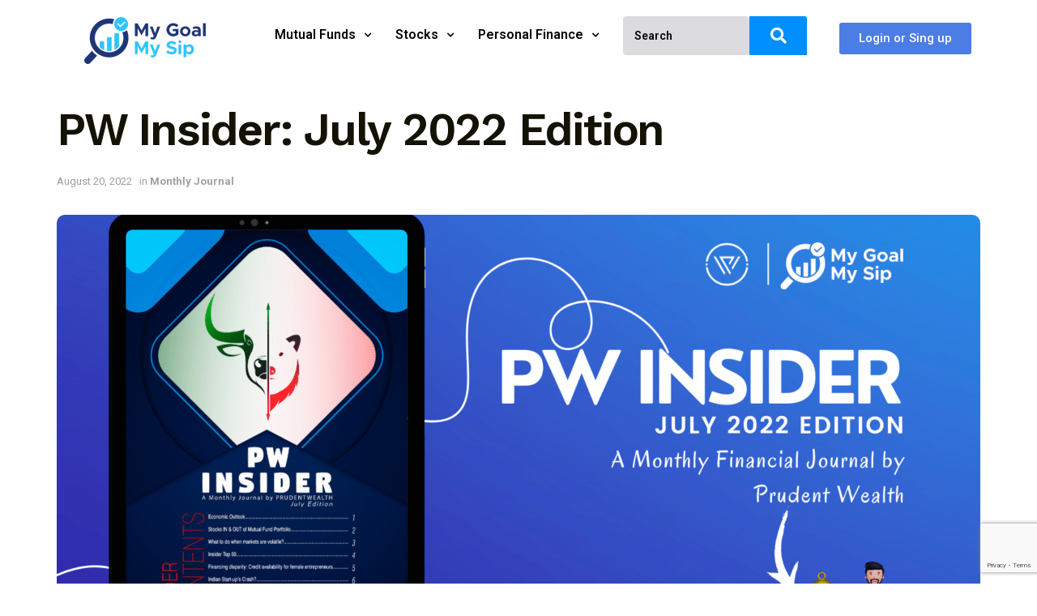

--- FILE ---
content_type: text/html; charset=UTF-8
request_url: https://blog.mygoalmysip.com/books/monthly-journal/pw-insider-july-2022-edition/
body_size: 26144
content:
<!DOCTYPE html>
<html lang="en-US" prefix="og: https://ogp.me/ns#">
<head>
<meta charset="UTF-8" />
<meta name="viewport" content="width=device-width, initial-scale=1, maximum-scale=1" />
<link rel="profile" href="https://gmpg.org/xfn/11" />
<link rel="pingback" href="https://blog.mygoalmysip.com/xmlrpc.php" />
<meta property="og:type" content="article">
<meta property="og:title" content="PW Insider: July 2022 Edition">
<meta property="og:site_name" content="MygoalMySip">
<meta property="og:description" content="PW Insider: A monthly journal by Prudent Wealth. What is this journal all about? Our journal&amp;nbsp;“PW Insider”&amp;nbsp;includes an in-depth analysis">
<meta property="og:url" content="https://blog.mygoalmysip.com/books/monthly-journal/pw-insider-july-2022-edition/">
<meta property="og:locale" content="en_US">
<meta property="og:image" content="https://blog.mygoalmysip.com/wp-content/uploads/2022/07/PW-INSIDER-Facebook-Cover-1.png">
<meta property="og:image:height" content="924">
<meta property="og:image:width" content="1640">
<meta property="article:published_time" content="2022-07-20T13:20:44+00:00">
<meta property="article:modified_time" content="2022-08-20T08:31:37+00:00">
<meta property="article:section" content="Monthly Journal">
<meta name="twitter:card" content="summary_large_image">
<meta name="twitter:title" content="PW Insider: July 2022 Edition">
<meta name="twitter:description" content="PW Insider: A monthly journal by Prudent Wealth. What is this journal all about? Our journal&nbsp;“PW Insider”&nbsp;includes an in-depth analysis">
<meta name="twitter:url" content="https://blog.mygoalmysip.com/books/monthly-journal/pw-insider-july-2022-edition/">
<meta name="twitter:site" content="">
<meta name="twitter:image:src" content="https://blog.mygoalmysip.com/wp-content/uploads/2022/07/PW-INSIDER-Facebook-Cover-1.png">
<meta name="twitter:image:width" content="1640">
<meta name="twitter:image:height" content="924">
<script type="text/javascript">
var jnews_ajax_url = '/?ajax-request=jnews'
</script>
<!-- Search Engine Optimization by Rank Math - https://rankmath.com/ -->
<title>PW Insider: July 2022 Edition - MygoalMySip</title>
<meta name="description" content="PW Insider: A monthly journal by Prudent Wealth."/>
<meta name="robots" content="index, follow, max-snippet:-1, max-video-preview:-1, max-image-preview:large"/>
<link rel="canonical" href="https://blog.mygoalmysip.com/books/monthly-journal/pw-insider-july-2022-edition/" />
<meta property="og:locale" content="en_US" />
<meta property="og:type" content="article" />
<meta property="og:title" content="PW Insider: July 2022 Edition - MygoalMySip" />
<meta property="og:description" content="PW Insider: A monthly journal by Prudent Wealth." />
<meta property="og:url" content="https://blog.mygoalmysip.com/books/monthly-journal/pw-insider-july-2022-edition/" />
<meta property="og:site_name" content="MygoalMySip" />
<meta property="article:section" content="Monthly Journal" />
<meta property="og:updated_time" content="2022-08-20T08:31:37+00:00" />
<meta property="og:image" content="https://blog.mygoalmysip.com/wp-content/uploads/2022/07/PW-INSIDER-Facebook-Cover-1.png" />
<meta property="og:image:secure_url" content="https://blog.mygoalmysip.com/wp-content/uploads/2022/07/PW-INSIDER-Facebook-Cover-1.png" />
<meta property="og:image:width" content="1640" />
<meta property="og:image:height" content="924" />
<meta property="og:image:alt" content="insider" />
<meta property="og:image:type" content="image/png" />
<meta property="article:published_time" content="2022-07-20T13:20:44+00:00" />
<meta property="article:modified_time" content="2022-08-20T08:31:37+00:00" />
<meta name="twitter:card" content="summary_large_image" />
<meta name="twitter:title" content="PW Insider: July 2022 Edition - MygoalMySip" />
<meta name="twitter:description" content="PW Insider: A monthly journal by Prudent Wealth." />
<meta name="twitter:image" content="https://blog.mygoalmysip.com/wp-content/uploads/2022/07/PW-INSIDER-Facebook-Cover-1.png" />
<meta name="twitter:label1" content="Written by" />
<meta name="twitter:data1" content="PRUDENT WEALTH" />
<meta name="twitter:label2" content="Time to read" />
<meta name="twitter:data2" content="1 minute" />
<script type="application/ld+json" class="rank-math-schema">{"@context":"https://schema.org","@graph":[{"@type":["Person","Organization"],"@id":"https://blog.mygoalmysip.com/#person","name":"Mygoal Mysip","logo":{"@type":"ImageObject","@id":"https://blog.mygoalmysip.com/#logo","url":"https://blog.mygoalmysip.com/wp-content/uploads/2021/07/Untitled-design-6.png","contentUrl":"https://blog.mygoalmysip.com/wp-content/uploads/2021/07/Untitled-design-6.png","caption":"Mygoal Mysip","inLanguage":"en-US"},"image":{"@type":"ImageObject","@id":"https://blog.mygoalmysip.com/#logo","url":"https://blog.mygoalmysip.com/wp-content/uploads/2021/07/Untitled-design-6.png","contentUrl":"https://blog.mygoalmysip.com/wp-content/uploads/2021/07/Untitled-design-6.png","caption":"Mygoal Mysip","inLanguage":"en-US"}},{"@type":"WebSite","@id":"https://blog.mygoalmysip.com/#website","url":"https://blog.mygoalmysip.com","name":"Mygoal Mysip","publisher":{"@id":"https://blog.mygoalmysip.com/#person"},"inLanguage":"en-US"},{"@type":"ImageObject","@id":"https://blog.mygoalmysip.com/wp-content/uploads/2022/07/PW-INSIDER-Facebook-Cover-1.png","url":"https://blog.mygoalmysip.com/wp-content/uploads/2022/07/PW-INSIDER-Facebook-Cover-1.png","width":"1640","height":"924","inLanguage":"en-US"},{"@type":"WebPage","@id":"https://blog.mygoalmysip.com/books/monthly-journal/pw-insider-july-2022-edition/#webpage","url":"https://blog.mygoalmysip.com/books/monthly-journal/pw-insider-july-2022-edition/","name":"PW Insider: July 2022 Edition - MygoalMySip","datePublished":"2022-07-20T13:20:44+00:00","dateModified":"2022-08-20T08:31:37+00:00","isPartOf":{"@id":"https://blog.mygoalmysip.com/#website"},"primaryImageOfPage":{"@id":"https://blog.mygoalmysip.com/wp-content/uploads/2022/07/PW-INSIDER-Facebook-Cover-1.png"},"inLanguage":"en-US"},{"@type":"Person","@id":"https://blog.mygoalmysip.com/author/mygoalmysip/","name":"PRUDENT WEALTH","url":"https://blog.mygoalmysip.com/author/mygoalmysip/","image":{"@type":"ImageObject","@id":"https://blog.mygoalmysip.com/wp-content/uploads/2023/05/logo-1.png","url":"https://blog.mygoalmysip.com/wp-content/uploads/2023/05/logo-1.png","caption":"PRUDENT WEALTH","inLanguage":"en-US"}},{"@type":"BlogPosting","headline":"PW Insider: July 2022 Edition - MygoalMySip","keywords":"insider","datePublished":"2022-07-20T13:20:44+00:00","dateModified":"2022-08-20T08:31:37+00:00","articleSection":"Monthly Journal","author":{"@id":"https://blog.mygoalmysip.com/author/mygoalmysip/","name":"PRUDENT WEALTH"},"publisher":{"@id":"https://blog.mygoalmysip.com/#person"},"description":"PW Insider: A monthly journal by Prudent Wealth.","name":"PW Insider: July 2022 Edition - MygoalMySip","@id":"https://blog.mygoalmysip.com/books/monthly-journal/pw-insider-july-2022-edition/#richSnippet","isPartOf":{"@id":"https://blog.mygoalmysip.com/books/monthly-journal/pw-insider-july-2022-edition/#webpage"},"image":{"@id":"https://blog.mygoalmysip.com/wp-content/uploads/2022/07/PW-INSIDER-Facebook-Cover-1.png"},"inLanguage":"en-US","mainEntityOfPage":{"@id":"https://blog.mygoalmysip.com/books/monthly-journal/pw-insider-july-2022-edition/#webpage"}}]}</script>
<!-- /Rank Math WordPress SEO plugin -->
<link rel='dns-prefetch' href='//app.convertful.com' />
<link rel='dns-prefetch' href='//www.google.com' />
<link rel='dns-prefetch' href='//fonts.googleapis.com' />
<link rel="alternate" type="application/rss+xml" title="MygoalMySip &raquo; Feed" href="https://blog.mygoalmysip.com/feed/" />
<link rel="alternate" type="application/rss+xml" title="MygoalMySip &raquo; Comments Feed" href="https://blog.mygoalmysip.com/comments/feed/" />
<link rel="alternate" type="application/rss+xml" title="MygoalMySip &raquo; PW Insider: July 2022 Edition Comments Feed" href="https://blog.mygoalmysip.com/books/monthly-journal/pw-insider-july-2022-edition/feed/" />
<!-- <link rel='stylesheet' id='wp-block-library-css' href='https://blog.mygoalmysip.com/wp-includes/css/dist/block-library/style.min.css?ver=6.5.3' type='text/css' media='all' /> -->
<link rel="stylesheet" type="text/css" href="//blog.mygoalmysip.com/wp-content/cache/wpfc-minified/ftf4whxr/6koqs.css" media="all"/>
<style id='rank-math-toc-block-style-inline-css' type='text/css'>
.wp-block-rank-math-toc-block nav ol{counter-reset:item}.wp-block-rank-math-toc-block nav ol li{display:block}.wp-block-rank-math-toc-block nav ol li:before{content:counters(item, ".") ". ";counter-increment:item}
</style>
<style id='classic-theme-styles-inline-css' type='text/css'>
/*! This file is auto-generated */
.wp-block-button__link{color:#fff;background-color:#32373c;border-radius:9999px;box-shadow:none;text-decoration:none;padding:calc(.667em + 2px) calc(1.333em + 2px);font-size:1.125em}.wp-block-file__button{background:#32373c;color:#fff;text-decoration:none}
</style>
<style id='global-styles-inline-css' type='text/css'>
body{--wp--preset--color--black: #000000;--wp--preset--color--cyan-bluish-gray: #abb8c3;--wp--preset--color--white: #ffffff;--wp--preset--color--pale-pink: #f78da7;--wp--preset--color--vivid-red: #cf2e2e;--wp--preset--color--luminous-vivid-orange: #ff6900;--wp--preset--color--luminous-vivid-amber: #fcb900;--wp--preset--color--light-green-cyan: #7bdcb5;--wp--preset--color--vivid-green-cyan: #00d084;--wp--preset--color--pale-cyan-blue: #8ed1fc;--wp--preset--color--vivid-cyan-blue: #0693e3;--wp--preset--color--vivid-purple: #9b51e0;--wp--preset--gradient--vivid-cyan-blue-to-vivid-purple: linear-gradient(135deg,rgba(6,147,227,1) 0%,rgb(155,81,224) 100%);--wp--preset--gradient--light-green-cyan-to-vivid-green-cyan: linear-gradient(135deg,rgb(122,220,180) 0%,rgb(0,208,130) 100%);--wp--preset--gradient--luminous-vivid-amber-to-luminous-vivid-orange: linear-gradient(135deg,rgba(252,185,0,1) 0%,rgba(255,105,0,1) 100%);--wp--preset--gradient--luminous-vivid-orange-to-vivid-red: linear-gradient(135deg,rgba(255,105,0,1) 0%,rgb(207,46,46) 100%);--wp--preset--gradient--very-light-gray-to-cyan-bluish-gray: linear-gradient(135deg,rgb(238,238,238) 0%,rgb(169,184,195) 100%);--wp--preset--gradient--cool-to-warm-spectrum: linear-gradient(135deg,rgb(74,234,220) 0%,rgb(151,120,209) 20%,rgb(207,42,186) 40%,rgb(238,44,130) 60%,rgb(251,105,98) 80%,rgb(254,248,76) 100%);--wp--preset--gradient--blush-light-purple: linear-gradient(135deg,rgb(255,206,236) 0%,rgb(152,150,240) 100%);--wp--preset--gradient--blush-bordeaux: linear-gradient(135deg,rgb(254,205,165) 0%,rgb(254,45,45) 50%,rgb(107,0,62) 100%);--wp--preset--gradient--luminous-dusk: linear-gradient(135deg,rgb(255,203,112) 0%,rgb(199,81,192) 50%,rgb(65,88,208) 100%);--wp--preset--gradient--pale-ocean: linear-gradient(135deg,rgb(255,245,203) 0%,rgb(182,227,212) 50%,rgb(51,167,181) 100%);--wp--preset--gradient--electric-grass: linear-gradient(135deg,rgb(202,248,128) 0%,rgb(113,206,126) 100%);--wp--preset--gradient--midnight: linear-gradient(135deg,rgb(2,3,129) 0%,rgb(40,116,252) 100%);--wp--preset--font-size--small: 13px;--wp--preset--font-size--medium: 20px;--wp--preset--font-size--large: 36px;--wp--preset--font-size--x-large: 42px;--wp--preset--spacing--20: 0.44rem;--wp--preset--spacing--30: 0.67rem;--wp--preset--spacing--40: 1rem;--wp--preset--spacing--50: 1.5rem;--wp--preset--spacing--60: 2.25rem;--wp--preset--spacing--70: 3.38rem;--wp--preset--spacing--80: 5.06rem;--wp--preset--shadow--natural: 6px 6px 9px rgba(0, 0, 0, 0.2);--wp--preset--shadow--deep: 12px 12px 50px rgba(0, 0, 0, 0.4);--wp--preset--shadow--sharp: 6px 6px 0px rgba(0, 0, 0, 0.2);--wp--preset--shadow--outlined: 6px 6px 0px -3px rgba(255, 255, 255, 1), 6px 6px rgba(0, 0, 0, 1);--wp--preset--shadow--crisp: 6px 6px 0px rgba(0, 0, 0, 1);}:where(.is-layout-flex){gap: 0.5em;}:where(.is-layout-grid){gap: 0.5em;}body .is-layout-flex{display: flex;}body .is-layout-flex{flex-wrap: wrap;align-items: center;}body .is-layout-flex > *{margin: 0;}body .is-layout-grid{display: grid;}body .is-layout-grid > *{margin: 0;}:where(.wp-block-columns.is-layout-flex){gap: 2em;}:where(.wp-block-columns.is-layout-grid){gap: 2em;}:where(.wp-block-post-template.is-layout-flex){gap: 1.25em;}:where(.wp-block-post-template.is-layout-grid){gap: 1.25em;}.has-black-color{color: var(--wp--preset--color--black) !important;}.has-cyan-bluish-gray-color{color: var(--wp--preset--color--cyan-bluish-gray) !important;}.has-white-color{color: var(--wp--preset--color--white) !important;}.has-pale-pink-color{color: var(--wp--preset--color--pale-pink) !important;}.has-vivid-red-color{color: var(--wp--preset--color--vivid-red) !important;}.has-luminous-vivid-orange-color{color: var(--wp--preset--color--luminous-vivid-orange) !important;}.has-luminous-vivid-amber-color{color: var(--wp--preset--color--luminous-vivid-amber) !important;}.has-light-green-cyan-color{color: var(--wp--preset--color--light-green-cyan) !important;}.has-vivid-green-cyan-color{color: var(--wp--preset--color--vivid-green-cyan) !important;}.has-pale-cyan-blue-color{color: var(--wp--preset--color--pale-cyan-blue) !important;}.has-vivid-cyan-blue-color{color: var(--wp--preset--color--vivid-cyan-blue) !important;}.has-vivid-purple-color{color: var(--wp--preset--color--vivid-purple) !important;}.has-black-background-color{background-color: var(--wp--preset--color--black) !important;}.has-cyan-bluish-gray-background-color{background-color: var(--wp--preset--color--cyan-bluish-gray) !important;}.has-white-background-color{background-color: var(--wp--preset--color--white) !important;}.has-pale-pink-background-color{background-color: var(--wp--preset--color--pale-pink) !important;}.has-vivid-red-background-color{background-color: var(--wp--preset--color--vivid-red) !important;}.has-luminous-vivid-orange-background-color{background-color: var(--wp--preset--color--luminous-vivid-orange) !important;}.has-luminous-vivid-amber-background-color{background-color: var(--wp--preset--color--luminous-vivid-amber) !important;}.has-light-green-cyan-background-color{background-color: var(--wp--preset--color--light-green-cyan) !important;}.has-vivid-green-cyan-background-color{background-color: var(--wp--preset--color--vivid-green-cyan) !important;}.has-pale-cyan-blue-background-color{background-color: var(--wp--preset--color--pale-cyan-blue) !important;}.has-vivid-cyan-blue-background-color{background-color: var(--wp--preset--color--vivid-cyan-blue) !important;}.has-vivid-purple-background-color{background-color: var(--wp--preset--color--vivid-purple) !important;}.has-black-border-color{border-color: var(--wp--preset--color--black) !important;}.has-cyan-bluish-gray-border-color{border-color: var(--wp--preset--color--cyan-bluish-gray) !important;}.has-white-border-color{border-color: var(--wp--preset--color--white) !important;}.has-pale-pink-border-color{border-color: var(--wp--preset--color--pale-pink) !important;}.has-vivid-red-border-color{border-color: var(--wp--preset--color--vivid-red) !important;}.has-luminous-vivid-orange-border-color{border-color: var(--wp--preset--color--luminous-vivid-orange) !important;}.has-luminous-vivid-amber-border-color{border-color: var(--wp--preset--color--luminous-vivid-amber) !important;}.has-light-green-cyan-border-color{border-color: var(--wp--preset--color--light-green-cyan) !important;}.has-vivid-green-cyan-border-color{border-color: var(--wp--preset--color--vivid-green-cyan) !important;}.has-pale-cyan-blue-border-color{border-color: var(--wp--preset--color--pale-cyan-blue) !important;}.has-vivid-cyan-blue-border-color{border-color: var(--wp--preset--color--vivid-cyan-blue) !important;}.has-vivid-purple-border-color{border-color: var(--wp--preset--color--vivid-purple) !important;}.has-vivid-cyan-blue-to-vivid-purple-gradient-background{background: var(--wp--preset--gradient--vivid-cyan-blue-to-vivid-purple) !important;}.has-light-green-cyan-to-vivid-green-cyan-gradient-background{background: var(--wp--preset--gradient--light-green-cyan-to-vivid-green-cyan) !important;}.has-luminous-vivid-amber-to-luminous-vivid-orange-gradient-background{background: var(--wp--preset--gradient--luminous-vivid-amber-to-luminous-vivid-orange) !important;}.has-luminous-vivid-orange-to-vivid-red-gradient-background{background: var(--wp--preset--gradient--luminous-vivid-orange-to-vivid-red) !important;}.has-very-light-gray-to-cyan-bluish-gray-gradient-background{background: var(--wp--preset--gradient--very-light-gray-to-cyan-bluish-gray) !important;}.has-cool-to-warm-spectrum-gradient-background{background: var(--wp--preset--gradient--cool-to-warm-spectrum) !important;}.has-blush-light-purple-gradient-background{background: var(--wp--preset--gradient--blush-light-purple) !important;}.has-blush-bordeaux-gradient-background{background: var(--wp--preset--gradient--blush-bordeaux) !important;}.has-luminous-dusk-gradient-background{background: var(--wp--preset--gradient--luminous-dusk) !important;}.has-pale-ocean-gradient-background{background: var(--wp--preset--gradient--pale-ocean) !important;}.has-electric-grass-gradient-background{background: var(--wp--preset--gradient--electric-grass) !important;}.has-midnight-gradient-background{background: var(--wp--preset--gradient--midnight) !important;}.has-small-font-size{font-size: var(--wp--preset--font-size--small) !important;}.has-medium-font-size{font-size: var(--wp--preset--font-size--medium) !important;}.has-large-font-size{font-size: var(--wp--preset--font-size--large) !important;}.has-x-large-font-size{font-size: var(--wp--preset--font-size--x-large) !important;}
.wp-block-navigation a:where(:not(.wp-element-button)){color: inherit;}
:where(.wp-block-post-template.is-layout-flex){gap: 1.25em;}:where(.wp-block-post-template.is-layout-grid){gap: 1.25em;}
:where(.wp-block-columns.is-layout-flex){gap: 2em;}:where(.wp-block-columns.is-layout-grid){gap: 2em;}
.wp-block-pullquote{font-size: 1.5em;line-height: 1.6;}
</style>
<!-- <link rel='stylesheet' id='contact-form-7-css' href='https://blog.mygoalmysip.com/wp-content/plugins/contact-form-7/includes/css/styles.css?ver=5.5.4' type='text/css' media='all' /> -->
<!-- <link rel='stylesheet' id='jnews-subscribe-css' href='https://blog.mygoalmysip.com/wp-content/plugins/jnews-subscribe-to-download/assets/css/plugin.css?ver=7.0.0' type='text/css' media='all' /> -->
<!-- <link rel='stylesheet' id='hfe-style-css' href='https://blog.mygoalmysip.com/wp-content/plugins/header-footer-elementor/assets/css/header-footer-elementor.css?ver=1.6.9' type='text/css' media='all' /> -->
<!-- <link rel='stylesheet' id='elementor-icons-css' href='https://blog.mygoalmysip.com/wp-content/plugins/elementor/assets/lib/eicons/css/elementor-icons.min.css?ver=5.14.0' type='text/css' media='all' /> -->
<!-- <link rel='stylesheet' id='elementor-frontend-css' href='https://blog.mygoalmysip.com/wp-content/plugins/elementor/assets/css/frontend-lite.min.css?ver=3.5.5' type='text/css' media='all' /> -->
<link rel="stylesheet" type="text/css" href="//blog.mygoalmysip.com/wp-content/cache/wpfc-minified/mmoi7616/6koqs.css" media="all"/>
<link rel='stylesheet' id='elementor-post-16-css' href='https://blog.mygoalmysip.com/wp-content/uploads/elementor/css/post-16.css?ver=1644390742' type='text/css' media='all' />
<!-- <link rel='stylesheet' id='elementor-pro-css' href='https://blog.mygoalmysip.com/wp-content/plugins/elementor-pro/assets/css/frontend.min.css?ver=3.0.9' type='text/css' media='all' /> -->
<!-- <link rel='stylesheet' id='elementor-global-css' href='https://blog.mygoalmysip.com/wp-content/uploads/elementor/css/global.css?ver=1644390743' type='text/css' media='all' /> -->
<link rel="stylesheet" type="text/css" href="//blog.mygoalmysip.com/wp-content/cache/wpfc-minified/eswrl1gi/6ksr7.css" media="all"/>
<link rel='stylesheet' id='elementor-post-336-css' href='https://blog.mygoalmysip.com/wp-content/uploads/elementor/css/post-336.css?ver=1644390743' type='text/css' media='all' />
<!-- <link rel='stylesheet' id='hfe-widgets-style-css' href='https://blog.mygoalmysip.com/wp-content/plugins/header-footer-elementor/inc/widgets-css/frontend.css?ver=1.6.9' type='text/css' media='all' /> -->
<link rel="stylesheet" type="text/css" href="//blog.mygoalmysip.com/wp-content/cache/wpfc-minified/qt5s8jrt/6koqs.css" media="all"/>
<link rel='stylesheet' id='elementor-post-303-css' href='https://blog.mygoalmysip.com/wp-content/uploads/elementor/css/post-303.css?ver=1644390743' type='text/css' media='all' />
<link rel='stylesheet' id='jeg_customizer_font-css' href='//fonts.googleapis.com/css?family=Roboto%3A700%2Cregular%7CWork+Sans%3Aregular%2C700%2C700%2C600&#038;display=swap&#038;ver=1.2.5' type='text/css' media='all' />
<!-- <link rel='stylesheet' id='mediaelement-css' href='https://blog.mygoalmysip.com/wp-includes/js/mediaelement/mediaelementplayer-legacy.min.css?ver=4.2.17' type='text/css' media='all' /> -->
<!-- <link rel='stylesheet' id='wp-mediaelement-css' href='https://blog.mygoalmysip.com/wp-includes/js/mediaelement/wp-mediaelement.min.css?ver=6.5.3' type='text/css' media='all' /> -->
<!-- <link rel='stylesheet' id='jnews-frontend-css' href='https://blog.mygoalmysip.com/wp-content/themes/themes/jnews/assets/dist/frontend.min.css?ver=7.1.9' type='text/css' media='all' /> -->
<!-- <link rel='stylesheet' id='jnews-elementor-css' href='https://blog.mygoalmysip.com/wp-content/themes/themes/jnews/assets/css/elementor-frontend.css?ver=7.1.9' type='text/css' media='all' /> -->
<!-- <link rel='stylesheet' id='jnews-style-css' href='https://blog.mygoalmysip.com/wp-content/themes/themes/jnews/style.css?ver=7.1.9' type='text/css' media='all' /> -->
<!-- <link rel='stylesheet' id='jnews-darkmode-css' href='https://blog.mygoalmysip.com/wp-content/themes/themes/jnews/assets/css/darkmode.css?ver=7.1.9' type='text/css' media='all' /> -->
<!-- <link rel='stylesheet' id='jnews-scheme-css' href='https://blog.mygoalmysip.com/wp-content/themes/themes/jnews/data/import/freebie/scheme.css?ver=7.1.9' type='text/css' media='all' /> -->
<link rel="stylesheet" type="text/css" href="//blog.mygoalmysip.com/wp-content/cache/wpfc-minified/k1moy84i/6koqs.css" media="all"/>
<link rel='stylesheet' id='google-fonts-1-css' href='https://fonts.googleapis.com/css?family=Roboto%3A100%2C100italic%2C200%2C200italic%2C300%2C300italic%2C400%2C400italic%2C500%2C500italic%2C600%2C600italic%2C700%2C700italic%2C800%2C800italic%2C900%2C900italic%7CRoboto+Slab%3A100%2C100italic%2C200%2C200italic%2C300%2C300italic%2C400%2C400italic%2C500%2C500italic%2C600%2C600italic%2C700%2C700italic%2C800%2C800italic%2C900%2C900italic&#038;display=auto&#038;ver=6.5.3' type='text/css' media='all' />
<!-- <link rel='stylesheet' id='elementor-icons-shared-0-css' href='https://blog.mygoalmysip.com/wp-content/plugins/elementor/assets/lib/font-awesome/css/fontawesome.min.css?ver=5.15.3' type='text/css' media='all' /> -->
<!-- <link rel='stylesheet' id='elementor-icons-fa-solid-css' href='https://blog.mygoalmysip.com/wp-content/plugins/elementor/assets/lib/font-awesome/css/solid.min.css?ver=5.15.3' type='text/css' media='all' /> -->
<!-- <link rel='stylesheet' id='elementor-icons-fa-regular-css' href='https://blog.mygoalmysip.com/wp-content/plugins/elementor/assets/lib/font-awesome/css/regular.min.css?ver=5.15.3' type='text/css' media='all' /> -->
<!-- <link rel='stylesheet' id='elementor-icons-fa-brands-css' href='https://blog.mygoalmysip.com/wp-content/plugins/elementor/assets/lib/font-awesome/css/brands.min.css?ver=5.15.3' type='text/css' media='all' /> -->
<!-- <link rel='stylesheet' id='jnews-social-login-style-css' href='https://blog.mygoalmysip.com/wp-content/plugins/jnews-social-login/assets/css/plugin.css?ver=7.0.4' type='text/css' media='all' /> -->
<!-- <link rel='stylesheet' id='jnews-select-share-css' href='https://blog.mygoalmysip.com/wp-content/plugins/jnews-social-share/assets/css/plugin.css' type='text/css' media='all' /> -->
<link rel="stylesheet" type="text/css" href="//blog.mygoalmysip.com/wp-content/cache/wpfc-minified/6loty7zs/6koqs.css" media="all"/>
<script src='//blog.mygoalmysip.com/wp-content/cache/wpfc-minified/6zakuubf/6koqs.js' type="text/javascript"></script>
<!-- <script type="text/javascript" src="https://blog.mygoalmysip.com/wp-includes/js/jquery/jquery.min.js?ver=3.7.1" id="jquery-core-js"></script> -->
<!-- <script type="text/javascript" src="https://blog.mygoalmysip.com/wp-includes/js/jquery/jquery-migrate.min.js?ver=3.4.1" id="jquery-migrate-js"></script> -->
<link rel="https://api.w.org/" href="https://blog.mygoalmysip.com/wp-json/" /><link rel="alternate" type="application/json" href="https://blog.mygoalmysip.com/wp-json/wp/v2/posts/1968" /><link rel="EditURI" type="application/rsd+xml" title="RSD" href="https://blog.mygoalmysip.com/xmlrpc.php?rsd" />
<meta name="generator" content="WordPress 6.5.3" />
<link rel='shortlink' href='https://blog.mygoalmysip.com/?p=1968' />
<link rel="alternate" type="application/json+oembed" href="https://blog.mygoalmysip.com/wp-json/oembed/1.0/embed?url=https%3A%2F%2Fblog.mygoalmysip.com%2Fbooks%2Fmonthly-journal%2Fpw-insider-july-2022-edition%2F" />
<link rel="alternate" type="text/xml+oembed" href="https://blog.mygoalmysip.com/wp-json/oembed/1.0/embed?url=https%3A%2F%2Fblog.mygoalmysip.com%2Fbooks%2Fmonthly-journal%2Fpw-insider-july-2022-edition%2F&#038;format=xml" />
<script type='application/ld+json'>{"@context":"http:\/\/schema.org","@type":"Organization","@id":"https:\/\/blog.mygoalmysip.com\/#organization","url":"https:\/\/blog.mygoalmysip.com\/","name":"","logo":{"@type":"ImageObject","url":""},"sameAs":["http:\/\/facebook.com","http:\/\/twitter.com","#","http:\/\/pinterest.com","http:\/\/instagram.com\/jegtheme"]}</script>
<script type='application/ld+json'>{"@context":"http:\/\/schema.org","@type":"WebSite","@id":"https:\/\/blog.mygoalmysip.com\/#website","url":"https:\/\/blog.mygoalmysip.com\/","name":"","potentialAction":{"@type":"SearchAction","target":"https:\/\/blog.mygoalmysip.com\/?s={search_term_string}","query-input":"required name=search_term_string"}}</script>
<style id="jeg_dynamic_css" type="text/css" data-type="jeg_custom-css">body,.newsfeed_carousel.owl-carousel .owl-nav div,.jeg_filter_button,.owl-carousel .owl-nav div,.jeg_readmore,.jeg_hero_style_7 .jeg_post_meta a,.widget_calendar thead th,.widget_calendar tfoot a,.jeg_socialcounter a,.entry-header .jeg_meta_like a,.entry-header .jeg_meta_comment a,.entry-content tbody tr:hover,.entry-content th,.jeg_splitpost_nav li:hover a,#breadcrumbs a,.jeg_author_socials a:hover,.jeg_footer_content a,.jeg_footer_bottom a,.jeg_cartcontent,.woocommerce .woocommerce-breadcrumb a { color : #666666; } a,.jeg_menu_style_5 > li > a:hover,.jeg_menu_style_5 > li.sfHover > a,.jeg_menu_style_5 > li.current-menu-item > a,.jeg_menu_style_5 > li.current-menu-ancestor > a,.jeg_navbar .jeg_menu:not(.jeg_main_menu) > li > a:hover,.jeg_midbar .jeg_menu:not(.jeg_main_menu) > li > a:hover,.jeg_side_tabs li.active,.jeg_block_heading_5 strong,.jeg_block_heading_6 strong,.jeg_block_heading_7 strong,.jeg_block_heading_8 strong,.jeg_subcat_list li a:hover,.jeg_subcat_list li button:hover,.jeg_pl_lg_7 .jeg_thumb .jeg_post_category a,.jeg_pl_xs_2:before,.jeg_pl_xs_4 .jeg_postblock_content:before,.jeg_postblock .jeg_post_title a:hover,.jeg_hero_style_6 .jeg_post_title a:hover,.jeg_sidefeed .jeg_pl_xs_3 .jeg_post_title a:hover,.widget_jnews_popular .jeg_post_title a:hover,.jeg_meta_author a,.widget_archive li a:hover,.widget_pages li a:hover,.widget_meta li a:hover,.widget_recent_entries li a:hover,.widget_rss li a:hover,.widget_rss cite,.widget_categories li a:hover,.widget_categories li.current-cat > a,#breadcrumbs a:hover,.jeg_share_count .counts,.commentlist .bypostauthor > .comment-body > .comment-author > .fn,span.required,.jeg_review_title,.bestprice .price,.authorlink a:hover,.jeg_vertical_playlist .jeg_video_playlist_play_icon,.jeg_vertical_playlist .jeg_video_playlist_item.active .jeg_video_playlist_thumbnail:before,.jeg_horizontal_playlist .jeg_video_playlist_play,.woocommerce li.product .pricegroup .button,.widget_display_forums li a:hover,.widget_display_topics li:before,.widget_display_replies li:before,.widget_display_views li:before,.bbp-breadcrumb a:hover,.jeg_mobile_menu li.sfHover > a,.jeg_mobile_menu li a:hover,.split-template-6 .pagenum { color : #0012ea; } .jeg_menu_style_1 > li > a:before,.jeg_menu_style_2 > li > a:before,.jeg_menu_style_3 > li > a:before,.jeg_side_toggle,.jeg_slide_caption .jeg_post_category a,.jeg_slider_type_1 .owl-nav .owl-next,.jeg_block_heading_1 .jeg_block_title span,.jeg_block_heading_2 .jeg_block_title span,.jeg_block_heading_3,.jeg_block_heading_4 .jeg_block_title span,.jeg_block_heading_6:after,.jeg_pl_lg_box .jeg_post_category a,.jeg_pl_md_box .jeg_post_category a,.jeg_readmore:hover,.jeg_thumb .jeg_post_category a,.jeg_block_loadmore a:hover, .jeg_postblock.alt .jeg_block_loadmore a:hover,.jeg_block_loadmore a.active,.jeg_postblock_carousel_2 .jeg_post_category a,.jeg_heroblock .jeg_post_category a,.jeg_pagenav_1 .page_number.active,.jeg_pagenav_1 .page_number.active:hover,input[type="submit"],.btn,.button,.widget_tag_cloud a:hover,.popularpost_item:hover .jeg_post_title a:before,.jeg_splitpost_4 .page_nav,.jeg_splitpost_5 .page_nav,.jeg_post_via a:hover,.jeg_post_source a:hover,.jeg_post_tags a:hover,.comment-reply-title small a:before,.comment-reply-title small a:after,.jeg_storelist .productlink,.authorlink li.active a:before,.jeg_footer.dark .socials_widget:not(.nobg) a:hover .fa,.jeg_breakingnews_title,.jeg_overlay_slider_bottom.owl-carousel .owl-nav div,.jeg_overlay_slider_bottom.owl-carousel .owl-nav div:hover,.jeg_vertical_playlist .jeg_video_playlist_current,.woocommerce span.onsale,.woocommerce #respond input#submit:hover,.woocommerce a.button:hover,.woocommerce button.button:hover,.woocommerce input.button:hover,.woocommerce #respond input#submit.alt,.woocommerce a.button.alt,.woocommerce button.button.alt,.woocommerce input.button.alt,.jeg_popup_post .caption,.jeg_footer.dark input[type="submit"],.jeg_footer.dark .btn,.jeg_footer.dark .button,.footer_widget.widget_tag_cloud a:hover, .jeg_inner_content .content-inner .jeg_post_category a:hover, #buddypress .standard-form button, #buddypress a.button, #buddypress input[type="submit"], #buddypress input[type="button"], #buddypress input[type="reset"], #buddypress ul.button-nav li a, #buddypress .generic-button a, #buddypress .generic-button button, #buddypress .comment-reply-link, #buddypress a.bp-title-button, #buddypress.buddypress-wrap .members-list li .user-update .activity-read-more a, div#buddypress .standard-form button:hover,div#buddypress a.button:hover,div#buddypress input[type="submit"]:hover,div#buddypress input[type="button"]:hover,div#buddypress input[type="reset"]:hover,div#buddypress ul.button-nav li a:hover,div#buddypress .generic-button a:hover,div#buddypress .generic-button button:hover,div#buddypress .comment-reply-link:hover,div#buddypress a.bp-title-button:hover,div#buddypress.buddypress-wrap .members-list li .user-update .activity-read-more a:hover, #buddypress #item-nav .item-list-tabs ul li a:before, .jeg_inner_content .jeg_meta_container .follow-wrapper a { background-color : #0012ea; } .jeg_block_heading_7 .jeg_block_title span, .jeg_readmore:hover, .jeg_block_loadmore a:hover, .jeg_block_loadmore a.active, .jeg_pagenav_1 .page_number.active, .jeg_pagenav_1 .page_number.active:hover, .jeg_pagenav_3 .page_number:hover, .jeg_prevnext_post a:hover h3, .jeg_overlay_slider .jeg_post_category, .jeg_sidefeed .jeg_post.active, .jeg_vertical_playlist.jeg_vertical_playlist .jeg_video_playlist_item.active .jeg_video_playlist_thumbnail img, .jeg_horizontal_playlist .jeg_video_playlist_item.active { border-color : #0012ea; } .jeg_tabpost_nav li.active, .woocommerce div.product .woocommerce-tabs ul.tabs li.active { border-bottom-color : #0012ea; } .jeg_post_meta .fa, .entry-header .jeg_post_meta .fa, .jeg_review_stars, .jeg_price_review_list { color : #141204; } .jeg_share_button.share-float.share-monocrhome a { background-color : #141204; } h1,h2,h3,h4,h5,h6,.jeg_post_title a,.entry-header .jeg_post_title,.jeg_hero_style_7 .jeg_post_title a,.jeg_block_title,.jeg_splitpost_bar .current_title,.jeg_video_playlist_title,.gallery-caption,.jeg_push_notification_button>a.button { color : #141204; } .split-template-9 .pagenum, .split-template-10 .pagenum, .split-template-11 .pagenum, .split-template-12 .pagenum, .split-template-13 .pagenum, .split-template-15 .pagenum, .split-template-18 .pagenum, .split-template-20 .pagenum, .split-template-19 .current_title span, .split-template-20 .current_title span { background-color : #141204; } .jeg_midbar { height : 130px; } .jeg_midbar, .jeg_midbar.dark { border-bottom-width : 1px; } .jeg_header .jeg_bottombar.jeg_navbar_wrapper:not(.jeg_navbar_boxed), .jeg_header .jeg_bottombar.jeg_navbar_boxed .jeg_nav_row { background : #141204; } .jeg_stickybar.jeg_navbar,.jeg_navbar .jeg_nav_icon { height : 60px; } .jeg_stickybar.jeg_navbar, .jeg_stickybar .jeg_main_menu:not(.jeg_menu_style_1) > li > a, .jeg_stickybar .jeg_menu_style_1 > li, .jeg_stickybar .jeg_menu:not(.jeg_main_menu) > li > a { line-height : 60px; } .jeg_stickybar, .jeg_stickybar.dark { border-bottom-width : 0px; } .jeg_mobile_midbar, .jeg_mobile_midbar.dark { background : #ffffff; } .jeg_header .socials_widget > a > i.fa:before { color : #ffffff; } .jeg_header .socials_widget > a > i.fa { background-color : #141204; } .jeg_aside_item.socials_widget > a > i.fa:before { color : #141204; } .jeg_nav_icon .jeg_mobile_toggle.toggle_btn { color : #ffffff; } .jeg_navbar_mobile_wrapper .jeg_nav_item a.jeg_mobile_toggle, .jeg_navbar_mobile_wrapper .dark .jeg_nav_item a.jeg_mobile_toggle { color : #002489; } .jeg_header .jeg_search_wrapper.search_icon .jeg_search_toggle { color : #000000; } .jeg_navbar_mobile .jeg_search_wrapper .jeg_search_toggle, .jeg_navbar_mobile .dark .jeg_search_wrapper .jeg_search_toggle { color : #0017ad; } .jeg_navbar_mobile .jeg_search_popup_expand .jeg_search_form, .jeg_navbar_mobile .jeg_search_popup_expand .jeg_search_result { background : rgba(0,5,163,0.8); } .jeg_navbar_mobile .jeg_search_expanded .jeg_search_popup_expand .jeg_search_toggle:before { border-bottom-color : rgba(0,5,163,0.8); } .jeg_navbar_mobile .jeg_search_wrapper.jeg_search_popup_expand .jeg_search_form, .jeg_navbar_mobile .jeg_search_popup_expand .jeg_search_result, .jeg_navbar_mobile .jeg_search_popup_expand .jeg_search_result .search-noresult, .jeg_navbar_mobile .jeg_search_popup_expand .jeg_search_result .search-all-button { border-color : #1e73be; } .jeg_navbar_mobile .jeg_search_expanded .jeg_search_popup_expand .jeg_search_toggle:after { border-bottom-color : #1e73be; } .jeg_navbar_mobile .jeg_search_popup_expand .jeg_search_form .jeg_search_button { color : #00a9d3; } .jeg_nav_search { width : 22%; } .jeg_header .jeg_search_no_expand .jeg_search_form .jeg_search_input { background-color : rgba(10,10,10,0); } .jeg_footer_content,.jeg_footer.dark .jeg_footer_content { background-color : #070707; } body,input,textarea,select,.chosen-container-single .chosen-single,.btn,.button { font-family: Roboto,Helvetica,Arial,sans-serif; } .jeg_header, .jeg_mobile_wrapper { font-family: "Work Sans",Helvetica,Arial,sans-serif; } .jeg_post_title, .entry-header .jeg_post_title, .jeg_single_tpl_2 .entry-header .jeg_post_title, .jeg_single_tpl_3 .entry-header .jeg_post_title, .jeg_single_tpl_6 .entry-header .jeg_post_title { font-family: "Work Sans",Helvetica,Arial,sans-serif;font-weight : 600; font-style : normal;  } h3.jeg_block_title, .jeg_footer .jeg_footer_heading h3, .jeg_footer .widget h2, .jeg_tabpost_nav li { font-family: "Work Sans",Helvetica,Arial,sans-serif;font-weight : 700; font-style : normal;  } .jeg_thumb .jeg_post_category a,.jeg_pl_lg_box .jeg_post_category a,.jeg_pl_md_box .jeg_post_category a,.jeg_postblock_carousel_2 .jeg_post_category a,.jeg_heroblock .jeg_post_category a,.jeg_slide_caption .jeg_post_category a { background-color : #001ac6; } .jeg_overlay_slider .jeg_post_category,.jeg_thumb .jeg_post_category a,.jeg_pl_lg_box .jeg_post_category a,.jeg_pl_md_box .jeg_post_category a,.jeg_postblock_carousel_2 .jeg_post_category a,.jeg_heroblock .jeg_post_category a,.jeg_slide_caption .jeg_post_category a { border-color : #001ac6; } </style><style type="text/css">
.no_thumbnail .jeg_thumb,
.thumbnail-container.no_thumbnail {
display: none !important;
}
.jeg_search_result .jeg_pl_xs_3.no_thumbnail .jeg_postblock_content,
.jeg_sidefeed .jeg_pl_xs_3.no_thumbnail .jeg_postblock_content,
.jeg_pl_sm.no_thumbnail .jeg_postblock_content {
margin-left: 0;
}
.jeg_postblock_11 .no_thumbnail .jeg_postblock_content,
.jeg_postblock_12 .no_thumbnail .jeg_postblock_content,
.jeg_postblock_12.jeg_col_3o3 .no_thumbnail .jeg_postblock_content  {
margin-top: 0;
}
.jeg_postblock_15 .jeg_pl_md_box.no_thumbnail .jeg_postblock_content,
.jeg_postblock_19 .jeg_pl_md_box.no_thumbnail .jeg_postblock_content,
.jeg_postblock_24 .jeg_pl_md_box.no_thumbnail .jeg_postblock_content,
.jeg_sidefeed .jeg_pl_md_box .jeg_postblock_content {
position: relative;
}
.jeg_postblock_carousel_2 .no_thumbnail .jeg_post_title a,
.jeg_postblock_carousel_2 .no_thumbnail .jeg_post_title a:hover,
.jeg_postblock_carousel_2 .no_thumbnail .jeg_post_meta .fa {
color: #212121 !important;
} 
</style></head>
<body class="post-template-default single single-post postid-1968 single-format-standard wp-embed-responsive ehf-header ehf-footer ehf-template-themes/jnews ehf-stylesheet-themes/jnews jeg_toggle_dark jeg_single_tpl_3 jnews jsc_normal elementor-default elementor-kit-16">
<div id="page" class="hfeed site">
<header id="masthead" itemscope="itemscope" itemtype="https://schema.org/WPHeader">
<p class="main-title bhf-hidden" itemprop="headline"><a href="https://blog.mygoalmysip.com" title="MygoalMySip" rel="home">MygoalMySip</a></p>
<div data-elementor-type="wp-post" data-elementor-id="336" class="elementor elementor-336" data-elementor-settings="[]">
<div class="elementor-section-wrap">
<section class="elementor-section elementor-top-section elementor-element elementor-element-af75bcd elementor-hidden-desktop elementor-hidden-tablet elementor-section-boxed elementor-section-height-default elementor-section-height-default" data-id="af75bcd" data-element_type="section">
<div class="elementor-container elementor-column-gap-default">
<div class="elementor-column elementor-col-33 elementor-top-column elementor-element elementor-element-7549aec  jeg_sticky_sidebar jeg_sidebar yes elementor-hidden-desktop" data-id="7549aec" data-element_type="column" data-settings="{&quot;background_background&quot;:&quot;classic&quot;}">
<div class="elementor-widget-wrap elementor-element-populated">
<div class="elementor-element elementor-element-1db2537 elementor-nav-menu__align-center elementor-nav-menu--stretch elementor-nav-menu--indicator-classic elementor-nav-menu--dropdown-tablet elementor-nav-menu__text-align-aside elementor-nav-menu--toggle elementor-nav-menu--burger elementor-widget elementor-widget-nav-menu" data-id="1db2537" data-element_type="widget" data-settings="{&quot;full_width&quot;:&quot;stretch&quot;,&quot;layout&quot;:&quot;horizontal&quot;,&quot;toggle&quot;:&quot;burger&quot;}" data-widget_type="nav-menu.default">
<div class="elementor-widget-container">
<nav role="navigation" class="elementor-nav-menu--main elementor-nav-menu__container elementor-nav-menu--layout-horizontal e--pointer-none"><ul id="menu-1-1db2537" class="elementor-nav-menu"><li class="menu-item menu-item-type-custom menu-item-object-custom menu-item-has-children menu-item-474"><a href="#" class="elementor-item elementor-item-anchor">Mutual Funds</a>
<ul class="sub-menu elementor-nav-menu--dropdown">
<li class="menu-item menu-item-type-taxonomy menu-item-object-category menu-item-695"><a href="https://blog.mygoalmysip.com/category/mutual-funds/" class="elementor-sub-item">Mutual Funds</a></li>
<li class="menu-item menu-item-type-taxonomy menu-item-object-category menu-item-454"><a href="https://blog.mygoalmysip.com/category/equity-fund/" class="elementor-sub-item">Equity Fund</a></li>
<li class="menu-item menu-item-type-taxonomy menu-item-object-category menu-item-453"><a href="https://blog.mygoalmysip.com/category/debt-fund/" class="elementor-sub-item">Debt Fund</a></li>
<li class="menu-item menu-item-type-taxonomy menu-item-object-category menu-item-455"><a href="https://blog.mygoalmysip.com/category/hybrid-fund/" class="elementor-sub-item">Hybrid Fund</a></li>
</ul>
</li>
<li class="menu-item menu-item-type-custom menu-item-object-custom menu-item-has-children menu-item-475"><a href="#" class="elementor-item elementor-item-anchor">Stocks</a>
<ul class="sub-menu elementor-nav-menu--dropdown">
<li class="menu-item menu-item-type-taxonomy menu-item-object-category menu-item-696"><a href="https://blog.mygoalmysip.com/category/stocks/" class="elementor-sub-item">Stocks</a></li>
<li class="menu-item menu-item-type-taxonomy menu-item-object-category menu-item-456"><a href="https://blog.mygoalmysip.com/category/large-cap/" class="elementor-sub-item">Large Cap</a></li>
<li class="menu-item menu-item-type-taxonomy menu-item-object-category menu-item-458"><a href="https://blog.mygoalmysip.com/category/mid-cap/" class="elementor-sub-item">Mid Cap</a></li>
<li class="menu-item menu-item-type-taxonomy menu-item-object-category menu-item-462"><a href="https://blog.mygoalmysip.com/category/small-cap/" class="elementor-sub-item">Small Cap</a></li>
</ul>
</li>
<li class="menu-item menu-item-type-custom menu-item-object-custom menu-item-has-children menu-item-476"><a href="#" class="elementor-item elementor-item-anchor">Personal Finance</a>
<ul class="sub-menu elementor-nav-menu--dropdown">
<li class="menu-item menu-item-type-taxonomy menu-item-object-category menu-item-697"><a href="https://blog.mygoalmysip.com/category/personal-finance/" class="elementor-sub-item">Personal Finance</a></li>
<li class="menu-item menu-item-type-taxonomy menu-item-object-category menu-item-461"><a href="https://blog.mygoalmysip.com/category/savings/" class="elementor-sub-item">Savings</a></li>
<li class="menu-item menu-item-type-taxonomy menu-item-object-category menu-item-464"><a href="https://blog.mygoalmysip.com/category/tax/" class="elementor-sub-item">Tax</a></li>
</ul>
</li>
</ul></nav>
<div class="elementor-menu-toggle" role="button" tabindex="0" aria-label="Menu Toggle" aria-expanded="false">
<i class="eicon-menu-bar" aria-hidden="true"></i>
<span class="elementor-screen-only">Menu</span>
</div>
<nav class="elementor-nav-menu--dropdown elementor-nav-menu__container" role="navigation" aria-hidden="true"><ul id="menu-2-1db2537" class="elementor-nav-menu"><li class="menu-item menu-item-type-custom menu-item-object-custom menu-item-has-children menu-item-474"><a href="#" class="elementor-item elementor-item-anchor">Mutual Funds</a>
<ul class="sub-menu elementor-nav-menu--dropdown">
<li class="menu-item menu-item-type-taxonomy menu-item-object-category menu-item-695"><a href="https://blog.mygoalmysip.com/category/mutual-funds/" class="elementor-sub-item">Mutual Funds</a></li>
<li class="menu-item menu-item-type-taxonomy menu-item-object-category menu-item-454"><a href="https://blog.mygoalmysip.com/category/equity-fund/" class="elementor-sub-item">Equity Fund</a></li>
<li class="menu-item menu-item-type-taxonomy menu-item-object-category menu-item-453"><a href="https://blog.mygoalmysip.com/category/debt-fund/" class="elementor-sub-item">Debt Fund</a></li>
<li class="menu-item menu-item-type-taxonomy menu-item-object-category menu-item-455"><a href="https://blog.mygoalmysip.com/category/hybrid-fund/" class="elementor-sub-item">Hybrid Fund</a></li>
</ul>
</li>
<li class="menu-item menu-item-type-custom menu-item-object-custom menu-item-has-children menu-item-475"><a href="#" class="elementor-item elementor-item-anchor">Stocks</a>
<ul class="sub-menu elementor-nav-menu--dropdown">
<li class="menu-item menu-item-type-taxonomy menu-item-object-category menu-item-696"><a href="https://blog.mygoalmysip.com/category/stocks/" class="elementor-sub-item">Stocks</a></li>
<li class="menu-item menu-item-type-taxonomy menu-item-object-category menu-item-456"><a href="https://blog.mygoalmysip.com/category/large-cap/" class="elementor-sub-item">Large Cap</a></li>
<li class="menu-item menu-item-type-taxonomy menu-item-object-category menu-item-458"><a href="https://blog.mygoalmysip.com/category/mid-cap/" class="elementor-sub-item">Mid Cap</a></li>
<li class="menu-item menu-item-type-taxonomy menu-item-object-category menu-item-462"><a href="https://blog.mygoalmysip.com/category/small-cap/" class="elementor-sub-item">Small Cap</a></li>
</ul>
</li>
<li class="menu-item menu-item-type-custom menu-item-object-custom menu-item-has-children menu-item-476"><a href="#" class="elementor-item elementor-item-anchor">Personal Finance</a>
<ul class="sub-menu elementor-nav-menu--dropdown">
<li class="menu-item menu-item-type-taxonomy menu-item-object-category menu-item-697"><a href="https://blog.mygoalmysip.com/category/personal-finance/" class="elementor-sub-item">Personal Finance</a></li>
<li class="menu-item menu-item-type-taxonomy menu-item-object-category menu-item-461"><a href="https://blog.mygoalmysip.com/category/savings/" class="elementor-sub-item">Savings</a></li>
<li class="menu-item menu-item-type-taxonomy menu-item-object-category menu-item-464"><a href="https://blog.mygoalmysip.com/category/tax/" class="elementor-sub-item">Tax</a></li>
</ul>
</li>
</ul></nav>
</div>
</div>
</div>
</div>
<div class="elementor-column elementor-col-33 elementor-top-column elementor-element elementor-element-be43841" data-id="be43841" data-element_type="column">
<div class="elementor-widget-wrap elementor-element-populated">
<div class="elementor-element elementor-element-953e649 elementor-widget elementor-widget-site-logo" data-id="953e649" data-element_type="widget" data-settings="{&quot;align_mobile&quot;:&quot;right&quot;,&quot;width_mobile&quot;:{&quot;unit&quot;:&quot;px&quot;,&quot;size&quot;:120,&quot;sizes&quot;:[]},&quot;align&quot;:&quot;center&quot;,&quot;width&quot;:{&quot;unit&quot;:&quot;%&quot;,&quot;size&quot;:&quot;&quot;,&quot;sizes&quot;:[]},&quot;width_tablet&quot;:{&quot;unit&quot;:&quot;%&quot;,&quot;size&quot;:&quot;&quot;,&quot;sizes&quot;:[]},&quot;space&quot;:{&quot;unit&quot;:&quot;%&quot;,&quot;size&quot;:&quot;&quot;,&quot;sizes&quot;:[]},&quot;space_tablet&quot;:{&quot;unit&quot;:&quot;%&quot;,&quot;size&quot;:&quot;&quot;,&quot;sizes&quot;:[]},&quot;space_mobile&quot;:{&quot;unit&quot;:&quot;%&quot;,&quot;size&quot;:&quot;&quot;,&quot;sizes&quot;:[]},&quot;image_border_radius&quot;:{&quot;unit&quot;:&quot;px&quot;,&quot;top&quot;:&quot;&quot;,&quot;right&quot;:&quot;&quot;,&quot;bottom&quot;:&quot;&quot;,&quot;left&quot;:&quot;&quot;,&quot;isLinked&quot;:true},&quot;image_border_radius_tablet&quot;:{&quot;unit&quot;:&quot;px&quot;,&quot;top&quot;:&quot;&quot;,&quot;right&quot;:&quot;&quot;,&quot;bottom&quot;:&quot;&quot;,&quot;left&quot;:&quot;&quot;,&quot;isLinked&quot;:true},&quot;image_border_radius_mobile&quot;:{&quot;unit&quot;:&quot;px&quot;,&quot;top&quot;:&quot;&quot;,&quot;right&quot;:&quot;&quot;,&quot;bottom&quot;:&quot;&quot;,&quot;left&quot;:&quot;&quot;,&quot;isLinked&quot;:true},&quot;caption_padding&quot;:{&quot;unit&quot;:&quot;px&quot;,&quot;top&quot;:&quot;&quot;,&quot;right&quot;:&quot;&quot;,&quot;bottom&quot;:&quot;&quot;,&quot;left&quot;:&quot;&quot;,&quot;isLinked&quot;:true},&quot;caption_padding_tablet&quot;:{&quot;unit&quot;:&quot;px&quot;,&quot;top&quot;:&quot;&quot;,&quot;right&quot;:&quot;&quot;,&quot;bottom&quot;:&quot;&quot;,&quot;left&quot;:&quot;&quot;,&quot;isLinked&quot;:true},&quot;caption_padding_mobile&quot;:{&quot;unit&quot;:&quot;px&quot;,&quot;top&quot;:&quot;&quot;,&quot;right&quot;:&quot;&quot;,&quot;bottom&quot;:&quot;&quot;,&quot;left&quot;:&quot;&quot;,&quot;isLinked&quot;:true},&quot;caption_space&quot;:{&quot;unit&quot;:&quot;px&quot;,&quot;size&quot;:0,&quot;sizes&quot;:[]},&quot;caption_space_tablet&quot;:{&quot;unit&quot;:&quot;px&quot;,&quot;size&quot;:&quot;&quot;,&quot;sizes&quot;:[]},&quot;caption_space_mobile&quot;:{&quot;unit&quot;:&quot;px&quot;,&quot;size&quot;:&quot;&quot;,&quot;sizes&quot;:[]}}" data-widget_type="site-logo.default">
<div class="elementor-widget-container">
<div class="hfe-site-logo">
<a data-elementor-open-lightbox=""  class='elementor-clickable' href="https://blog.mygoalmysip.com">
<div class="hfe-site-logo-set">           
<div class="hfe-site-logo-container">
<img class="hfe-site-logo-img elementor-animation-"  src="//i0.wp.com/blog.mygoalmysip.com/wp-content/uploads/2021/07/My-Goal-My-Sip-Final-Logo-300x116.png" alt="My-Goal-My-Sip-Final-Logo"/>
</div>
</div>
</a>
</div>  
</div>
</div>
</div>
</div>
<div class="elementor-column elementor-col-33 elementor-top-column elementor-element elementor-element-aded46c" data-id="aded46c" data-element_type="column">
<div class="elementor-widget-wrap elementor-element-populated">
<div class="elementor-element elementor-element-47addde elementor-search-form--skin-full_screen elementor-widget elementor-widget-search-form" data-id="47addde" data-element_type="widget" data-settings="{&quot;skin&quot;:&quot;full_screen&quot;}" data-widget_type="search-form.default">
<div class="elementor-widget-container">
<form class="elementor-search-form" role="search" action="https://blog.mygoalmysip.com" method="get">
<div class="elementor-search-form__toggle">
<i aria-hidden="true" class="fas fa-search"></i>				<span class="elementor-screen-only">Search</span>
</div>
<div class="elementor-search-form__container">
<input placeholder="Search..." class="elementor-search-form__input" type="search" name="s" title="Search" value="">
<div class="dialog-lightbox-close-button dialog-close-button">
<i class="eicon-close" aria-hidden="true"></i>
<span class="elementor-screen-only">Close</span>
</div>
</div>
</form>
</div>
</div>
</div>
</div>
</div>
</section>
<section class="elementor-section elementor-top-section elementor-element elementor-element-e3c072d elementor-hidden-phone elementor-section-content-middle elementor-section-boxed elementor-section-height-default elementor-section-height-default" data-id="e3c072d" data-element_type="section">
<div class="elementor-container elementor-column-gap-default">
<div class="elementor-column elementor-col-25 elementor-top-column elementor-element elementor-element-265aebd" data-id="265aebd" data-element_type="column">
<div class="elementor-widget-wrap elementor-element-populated">
<div class="elementor-element elementor-element-57845bc elementor-widget elementor-widget-site-logo" data-id="57845bc" data-element_type="widget" data-settings="{&quot;align_mobile&quot;:&quot;right&quot;,&quot;width_mobile&quot;:{&quot;unit&quot;:&quot;%&quot;,&quot;size&quot;:85,&quot;sizes&quot;:[]},&quot;width&quot;:{&quot;unit&quot;:&quot;px&quot;,&quot;size&quot;:150,&quot;sizes&quot;:[]},&quot;width_tablet&quot;:{&quot;unit&quot;:&quot;px&quot;,&quot;size&quot;:&quot;&quot;,&quot;sizes&quot;:[]},&quot;align&quot;:&quot;center&quot;,&quot;space&quot;:{&quot;unit&quot;:&quot;%&quot;,&quot;size&quot;:&quot;&quot;,&quot;sizes&quot;:[]},&quot;space_tablet&quot;:{&quot;unit&quot;:&quot;%&quot;,&quot;size&quot;:&quot;&quot;,&quot;sizes&quot;:[]},&quot;space_mobile&quot;:{&quot;unit&quot;:&quot;%&quot;,&quot;size&quot;:&quot;&quot;,&quot;sizes&quot;:[]},&quot;image_border_radius&quot;:{&quot;unit&quot;:&quot;px&quot;,&quot;top&quot;:&quot;&quot;,&quot;right&quot;:&quot;&quot;,&quot;bottom&quot;:&quot;&quot;,&quot;left&quot;:&quot;&quot;,&quot;isLinked&quot;:true},&quot;image_border_radius_tablet&quot;:{&quot;unit&quot;:&quot;px&quot;,&quot;top&quot;:&quot;&quot;,&quot;right&quot;:&quot;&quot;,&quot;bottom&quot;:&quot;&quot;,&quot;left&quot;:&quot;&quot;,&quot;isLinked&quot;:true},&quot;image_border_radius_mobile&quot;:{&quot;unit&quot;:&quot;px&quot;,&quot;top&quot;:&quot;&quot;,&quot;right&quot;:&quot;&quot;,&quot;bottom&quot;:&quot;&quot;,&quot;left&quot;:&quot;&quot;,&quot;isLinked&quot;:true},&quot;caption_padding&quot;:{&quot;unit&quot;:&quot;px&quot;,&quot;top&quot;:&quot;&quot;,&quot;right&quot;:&quot;&quot;,&quot;bottom&quot;:&quot;&quot;,&quot;left&quot;:&quot;&quot;,&quot;isLinked&quot;:true},&quot;caption_padding_tablet&quot;:{&quot;unit&quot;:&quot;px&quot;,&quot;top&quot;:&quot;&quot;,&quot;right&quot;:&quot;&quot;,&quot;bottom&quot;:&quot;&quot;,&quot;left&quot;:&quot;&quot;,&quot;isLinked&quot;:true},&quot;caption_padding_mobile&quot;:{&quot;unit&quot;:&quot;px&quot;,&quot;top&quot;:&quot;&quot;,&quot;right&quot;:&quot;&quot;,&quot;bottom&quot;:&quot;&quot;,&quot;left&quot;:&quot;&quot;,&quot;isLinked&quot;:true},&quot;caption_space&quot;:{&quot;unit&quot;:&quot;px&quot;,&quot;size&quot;:0,&quot;sizes&quot;:[]},&quot;caption_space_tablet&quot;:{&quot;unit&quot;:&quot;px&quot;,&quot;size&quot;:&quot;&quot;,&quot;sizes&quot;:[]},&quot;caption_space_mobile&quot;:{&quot;unit&quot;:&quot;px&quot;,&quot;size&quot;:&quot;&quot;,&quot;sizes&quot;:[]}}" data-widget_type="site-logo.default">
<div class="elementor-widget-container">
<div class="hfe-site-logo">
<a data-elementor-open-lightbox=""  class='elementor-clickable' href="https://blog.mygoalmysip.com">
<div class="hfe-site-logo-set">           
<div class="hfe-site-logo-container">
<img class="hfe-site-logo-img elementor-animation-"  src="//i0.wp.com/blog.mygoalmysip.com/wp-content/uploads/2021/07/My-Goal-My-Sip-Final-Logo-300x116.png" alt="My-Goal-My-Sip-Final-Logo"/>
</div>
</div>
</a>
</div>  
</div>
</div>
</div>
</div>
<div class="elementor-column elementor-col-25 elementor-top-column elementor-element elementor-element-58d1810  jeg_sticky_sidebar jeg_sidebar yes" data-id="58d1810" data-element_type="column" data-settings="{&quot;background_background&quot;:&quot;classic&quot;}">
<div class="elementor-widget-wrap elementor-element-populated">
<div class="elementor-element elementor-element-90a9e85 hfe-nav-menu__align-center hfe-submenu-icon-arrow hfe-submenu-animation-none hfe-link-redirect-child hfe-nav-menu__breakpoint-tablet elementor-widget elementor-widget-navigation-menu" data-id="90a9e85" data-element_type="widget" data-settings="{&quot;padding_horizontal_menu_item&quot;:{&quot;unit&quot;:&quot;px&quot;,&quot;size&quot;:15,&quot;sizes&quot;:[]},&quot;padding_horizontal_menu_item_tablet&quot;:{&quot;unit&quot;:&quot;px&quot;,&quot;size&quot;:&quot;&quot;,&quot;sizes&quot;:[]},&quot;padding_horizontal_menu_item_mobile&quot;:{&quot;unit&quot;:&quot;px&quot;,&quot;size&quot;:&quot;&quot;,&quot;sizes&quot;:[]},&quot;padding_vertical_menu_item&quot;:{&quot;unit&quot;:&quot;px&quot;,&quot;size&quot;:15,&quot;sizes&quot;:[]},&quot;padding_vertical_menu_item_tablet&quot;:{&quot;unit&quot;:&quot;px&quot;,&quot;size&quot;:&quot;&quot;,&quot;sizes&quot;:[]},&quot;padding_vertical_menu_item_mobile&quot;:{&quot;unit&quot;:&quot;px&quot;,&quot;size&quot;:&quot;&quot;,&quot;sizes&quot;:[]},&quot;menu_space_between&quot;:{&quot;unit&quot;:&quot;px&quot;,&quot;size&quot;:&quot;&quot;,&quot;sizes&quot;:[]},&quot;menu_space_between_tablet&quot;:{&quot;unit&quot;:&quot;px&quot;,&quot;size&quot;:&quot;&quot;,&quot;sizes&quot;:[]},&quot;menu_space_between_mobile&quot;:{&quot;unit&quot;:&quot;px&quot;,&quot;size&quot;:&quot;&quot;,&quot;sizes&quot;:[]},&quot;menu_row_space&quot;:{&quot;unit&quot;:&quot;px&quot;,&quot;size&quot;:&quot;&quot;,&quot;sizes&quot;:[]},&quot;menu_row_space_tablet&quot;:{&quot;unit&quot;:&quot;px&quot;,&quot;size&quot;:&quot;&quot;,&quot;sizes&quot;:[]},&quot;menu_row_space_mobile&quot;:{&quot;unit&quot;:&quot;px&quot;,&quot;size&quot;:&quot;&quot;,&quot;sizes&quot;:[]},&quot;dropdown_border_radius&quot;:{&quot;unit&quot;:&quot;px&quot;,&quot;top&quot;:&quot;&quot;,&quot;right&quot;:&quot;&quot;,&quot;bottom&quot;:&quot;&quot;,&quot;left&quot;:&quot;&quot;,&quot;isLinked&quot;:true},&quot;dropdown_border_radius_tablet&quot;:{&quot;unit&quot;:&quot;px&quot;,&quot;top&quot;:&quot;&quot;,&quot;right&quot;:&quot;&quot;,&quot;bottom&quot;:&quot;&quot;,&quot;left&quot;:&quot;&quot;,&quot;isLinked&quot;:true},&quot;dropdown_border_radius_mobile&quot;:{&quot;unit&quot;:&quot;px&quot;,&quot;top&quot;:&quot;&quot;,&quot;right&quot;:&quot;&quot;,&quot;bottom&quot;:&quot;&quot;,&quot;left&quot;:&quot;&quot;,&quot;isLinked&quot;:true},&quot;width_dropdown_item&quot;:{&quot;unit&quot;:&quot;px&quot;,&quot;size&quot;:&quot;220&quot;,&quot;sizes&quot;:[]},&quot;width_dropdown_item_tablet&quot;:{&quot;unit&quot;:&quot;px&quot;,&quot;size&quot;:&quot;&quot;,&quot;sizes&quot;:[]},&quot;width_dropdown_item_mobile&quot;:{&quot;unit&quot;:&quot;px&quot;,&quot;size&quot;:&quot;&quot;,&quot;sizes&quot;:[]},&quot;padding_horizontal_dropdown_item&quot;:{&quot;unit&quot;:&quot;px&quot;,&quot;size&quot;:&quot;&quot;,&quot;sizes&quot;:[]},&quot;padding_horizontal_dropdown_item_tablet&quot;:{&quot;unit&quot;:&quot;px&quot;,&quot;size&quot;:&quot;&quot;,&quot;sizes&quot;:[]},&quot;padding_horizontal_dropdown_item_mobile&quot;:{&quot;unit&quot;:&quot;px&quot;,&quot;size&quot;:&quot;&quot;,&quot;sizes&quot;:[]},&quot;padding_vertical_dropdown_item&quot;:{&quot;unit&quot;:&quot;px&quot;,&quot;size&quot;:15,&quot;sizes&quot;:[]},&quot;padding_vertical_dropdown_item_tablet&quot;:{&quot;unit&quot;:&quot;px&quot;,&quot;size&quot;:&quot;&quot;,&quot;sizes&quot;:[]},&quot;padding_vertical_dropdown_item_mobile&quot;:{&quot;unit&quot;:&quot;px&quot;,&quot;size&quot;:&quot;&quot;,&quot;sizes&quot;:[]},&quot;distance_from_menu&quot;:{&quot;unit&quot;:&quot;px&quot;,&quot;size&quot;:&quot;&quot;,&quot;sizes&quot;:[]},&quot;distance_from_menu_tablet&quot;:{&quot;unit&quot;:&quot;px&quot;,&quot;size&quot;:&quot;&quot;,&quot;sizes&quot;:[]},&quot;distance_from_menu_mobile&quot;:{&quot;unit&quot;:&quot;px&quot;,&quot;size&quot;:&quot;&quot;,&quot;sizes&quot;:[]},&quot;toggle_size&quot;:{&quot;unit&quot;:&quot;px&quot;,&quot;size&quot;:&quot;&quot;,&quot;sizes&quot;:[]},&quot;toggle_size_tablet&quot;:{&quot;unit&quot;:&quot;px&quot;,&quot;size&quot;:&quot;&quot;,&quot;sizes&quot;:[]},&quot;toggle_size_mobile&quot;:{&quot;unit&quot;:&quot;px&quot;,&quot;size&quot;:&quot;&quot;,&quot;sizes&quot;:[]},&quot;toggle_border_width&quot;:{&quot;unit&quot;:&quot;px&quot;,&quot;size&quot;:&quot;&quot;,&quot;sizes&quot;:[]},&quot;toggle_border_width_tablet&quot;:{&quot;unit&quot;:&quot;px&quot;,&quot;size&quot;:&quot;&quot;,&quot;sizes&quot;:[]},&quot;toggle_border_width_mobile&quot;:{&quot;unit&quot;:&quot;px&quot;,&quot;size&quot;:&quot;&quot;,&quot;sizes&quot;:[]},&quot;toggle_border_radius&quot;:{&quot;unit&quot;:&quot;px&quot;,&quot;size&quot;:&quot;&quot;,&quot;sizes&quot;:[]},&quot;toggle_border_radius_tablet&quot;:{&quot;unit&quot;:&quot;px&quot;,&quot;size&quot;:&quot;&quot;,&quot;sizes&quot;:[]},&quot;toggle_border_radius_mobile&quot;:{&quot;unit&quot;:&quot;px&quot;,&quot;size&quot;:&quot;&quot;,&quot;sizes&quot;:[]}}" data-widget_type="navigation-menu.default">
<div class="elementor-widget-container">
<div class="hfe-nav-menu hfe-layout-horizontal hfe-nav-menu-layout horizontal hfe-pointer__none" data-layout="horizontal">
<div class="hfe-nav-menu__toggle elementor-clickable">
<div class="hfe-nav-menu-icon">
<i aria-hidden="true" tabindex="0" class="fas fa-align-justify"></i>					</div>
</div>
<nav itemscope="itemscope" itemtype="http://schema.org/SiteNavigationElement" class="hfe-nav-menu__layout-horizontal hfe-nav-menu__submenu-arrow" data-toggle-icon="&lt;i aria-hidden=&quot;true&quot; tabindex=&quot;0&quot; class=&quot;fas fa-align-justify&quot;&gt;&lt;/i&gt;" data-close-icon="&lt;i aria-hidden=&quot;true&quot; tabindex=&quot;0&quot; class=&quot;far fa-window-close&quot;&gt;&lt;/i&gt;" data-full-width="yes"><ul id="menu-1-90a9e85" class="hfe-nav-menu"><li id="menu-item-474" itemprop="name" class="menu-item menu-item-type-custom menu-item-object-custom menu-item-has-children parent hfe-has-submenu hfe-creative-menu"><div class="hfe-has-submenu-container"><a href="#" itemprop="url" class = "hfe-menu-item">Mutual Funds<span class='hfe-menu-toggle sub-arrow hfe-menu-child-0'><i class='fa'></i></span></a></div>
<ul class="sub-menu">
<li id="menu-item-695" itemprop="name" class="menu-item menu-item-type-taxonomy menu-item-object-category hfe-creative-menu"><a href="https://blog.mygoalmysip.com/category/mutual-funds/" itemprop="url" class = "hfe-sub-menu-item">Mutual Funds</a></li>
<li id="menu-item-454" itemprop="name" class="menu-item menu-item-type-taxonomy menu-item-object-category hfe-creative-menu"><a href="https://blog.mygoalmysip.com/category/equity-fund/" itemprop="url" class = "hfe-sub-menu-item">Equity Fund</a></li>
<li id="menu-item-453" itemprop="name" class="menu-item menu-item-type-taxonomy menu-item-object-category hfe-creative-menu"><a href="https://blog.mygoalmysip.com/category/debt-fund/" itemprop="url" class = "hfe-sub-menu-item">Debt Fund</a></li>
<li id="menu-item-455" itemprop="name" class="menu-item menu-item-type-taxonomy menu-item-object-category hfe-creative-menu"><a href="https://blog.mygoalmysip.com/category/hybrid-fund/" itemprop="url" class = "hfe-sub-menu-item">Hybrid Fund</a></li>
</ul>
</li>
<li id="menu-item-475" itemprop="name" class="menu-item menu-item-type-custom menu-item-object-custom menu-item-has-children parent hfe-has-submenu hfe-creative-menu"><div class="hfe-has-submenu-container"><a href="#" itemprop="url" class = "hfe-menu-item">Stocks<span class='hfe-menu-toggle sub-arrow hfe-menu-child-0'><i class='fa'></i></span></a></div>
<ul class="sub-menu">
<li id="menu-item-696" itemprop="name" class="menu-item menu-item-type-taxonomy menu-item-object-category hfe-creative-menu"><a href="https://blog.mygoalmysip.com/category/stocks/" itemprop="url" class = "hfe-sub-menu-item">Stocks</a></li>
<li id="menu-item-456" itemprop="name" class="menu-item menu-item-type-taxonomy menu-item-object-category hfe-creative-menu"><a href="https://blog.mygoalmysip.com/category/large-cap/" itemprop="url" class = "hfe-sub-menu-item">Large Cap</a></li>
<li id="menu-item-458" itemprop="name" class="menu-item menu-item-type-taxonomy menu-item-object-category hfe-creative-menu"><a href="https://blog.mygoalmysip.com/category/mid-cap/" itemprop="url" class = "hfe-sub-menu-item">Mid Cap</a></li>
<li id="menu-item-462" itemprop="name" class="menu-item menu-item-type-taxonomy menu-item-object-category hfe-creative-menu"><a href="https://blog.mygoalmysip.com/category/small-cap/" itemprop="url" class = "hfe-sub-menu-item">Small Cap</a></li>
</ul>
</li>
<li id="menu-item-476" itemprop="name" class="menu-item menu-item-type-custom menu-item-object-custom menu-item-has-children parent hfe-has-submenu hfe-creative-menu"><div class="hfe-has-submenu-container"><a href="#" itemprop="url" class = "hfe-menu-item">Personal Finance<span class='hfe-menu-toggle sub-arrow hfe-menu-child-0'><i class='fa'></i></span></a></div>
<ul class="sub-menu">
<li id="menu-item-697" itemprop="name" class="menu-item menu-item-type-taxonomy menu-item-object-category hfe-creative-menu"><a href="https://blog.mygoalmysip.com/category/personal-finance/" itemprop="url" class = "hfe-sub-menu-item">Personal Finance</a></li>
<li id="menu-item-461" itemprop="name" class="menu-item menu-item-type-taxonomy menu-item-object-category hfe-creative-menu"><a href="https://blog.mygoalmysip.com/category/savings/" itemprop="url" class = "hfe-sub-menu-item">Savings</a></li>
<li id="menu-item-464" itemprop="name" class="menu-item menu-item-type-taxonomy menu-item-object-category hfe-creative-menu"><a href="https://blog.mygoalmysip.com/category/tax/" itemprop="url" class = "hfe-sub-menu-item">Tax</a></li>
</ul>
</li>
</ul></nav>              
</div>
</div>
</div>
</div>
</div>
<div class="elementor-column elementor-col-25 elementor-top-column elementor-element elementor-element-b9917d2" data-id="b9917d2" data-element_type="column">
<div class="elementor-widget-wrap elementor-element-populated">
<div class="elementor-element elementor-element-ab2c9ee hfe-search-layout-icon_text elementor-widget elementor-widget-hfe-search-button" data-id="ab2c9ee" data-element_type="widget" data-settings="{&quot;size&quot;:{&quot;unit&quot;:&quot;px&quot;,&quot;size&quot;:70,&quot;sizes&quot;:[]},&quot;icon_size&quot;:{&quot;unit&quot;:&quot;px&quot;,&quot;size&quot;:20,&quot;sizes&quot;:[]},&quot;button_width&quot;:{&quot;unit&quot;:&quot;px&quot;,&quot;size&quot;:110,&quot;sizes&quot;:[]},&quot;size_tablet&quot;:{&quot;unit&quot;:&quot;px&quot;,&quot;size&quot;:&quot;&quot;,&quot;sizes&quot;:[]},&quot;size_mobile&quot;:{&quot;unit&quot;:&quot;px&quot;,&quot;size&quot;:&quot;&quot;,&quot;sizes&quot;:[]},&quot;icon_size_tablet&quot;:{&quot;unit&quot;:&quot;px&quot;,&quot;size&quot;:&quot;&quot;,&quot;sizes&quot;:[]},&quot;icon_size_mobile&quot;:{&quot;unit&quot;:&quot;px&quot;,&quot;size&quot;:&quot;&quot;,&quot;sizes&quot;:[]},&quot;button_width_tablet&quot;:{&quot;unit&quot;:&quot;px&quot;,&quot;size&quot;:&quot;&quot;,&quot;sizes&quot;:[]},&quot;button_width_mobile&quot;:{&quot;unit&quot;:&quot;px&quot;,&quot;size&quot;:&quot;&quot;,&quot;sizes&quot;:[]},&quot;close_icon_size&quot;:{&quot;unit&quot;:&quot;px&quot;,&quot;size&quot;:&quot;20&quot;,&quot;sizes&quot;:[]},&quot;close_icon_size_tablet&quot;:{&quot;unit&quot;:&quot;px&quot;,&quot;size&quot;:&quot;&quot;,&quot;sizes&quot;:[]},&quot;close_icon_size_mobile&quot;:{&quot;unit&quot;:&quot;px&quot;,&quot;size&quot;:&quot;&quot;,&quot;sizes&quot;:[]}}" data-widget_type="hfe-search-button.default">
<div class="elementor-widget-container">
<form class="hfe-search-button-wrapper" role="search" action="https://blog.mygoalmysip.com" method="get">
<div class="hfe-search-form__container" role="tablist">
<input placeholder="Search" class="hfe-search-form__input" type="search" name="s" title="Search" value="">
<button id="clear-with-button" type="reset">
<i class="fas fa-times" aria-hidden="true"></i>
</button>
<button class="hfe-search-submit" type="submit">
<i class="fas fa-search" aria-hidden="true"></i>
</button>
</div>
</form>
</div>
</div>
</div>
</div>
<div class="elementor-column elementor-col-25 elementor-top-column elementor-element elementor-element-ee4ddf3" data-id="ee4ddf3" data-element_type="column">
<div class="elementor-widget-wrap elementor-element-populated">
<div class="elementor-element elementor-element-8820913 elementor-align-center elementor-widget elementor-widget-button" data-id="8820913" data-element_type="widget" data-widget_type="button.default">
<div class="elementor-widget-container">
<div class="elementor-button-wrapper">
<a href="https://mygoalmysip.investwell.app/app/#/login" class="elementor-button-link elementor-button elementor-size-sm" role="button">
<span class="elementor-button-content-wrapper">
<span class="elementor-button-text">Login or Sing up</span>
</span>
</a>
</div>
</div>
</div>
</div>
</div>
</div>
</section>
</div>
</div>
</header>
<div class="post-wrapper">
<div class="post-wrap" >
<div class="jeg_main ">
<div class="jeg_container">
<div class="jeg_content jeg_singlepage">
<div class="container">
<div class="jeg_ad jeg_article_top jnews_article_top_ads">
<div class='ads-wrapper  '></div>        </div>
<div class="row">
<div class="col-md-12">
<div class="entry-header">
<h1 class="jeg_post_title">PW Insider: July 2022 Edition</h1>
<div class="jeg_meta_container"><div class="jeg_post_meta jeg_post_meta_1">
<div class="meta_left">
<div class="jeg_meta_date">
<a href="https://blog.mygoalmysip.com/books/monthly-journal/pw-insider-july-2022-edition/">August 20, 2022</a>
</div>
<div class="jeg_meta_category">
<span><span class="meta_text">in</span>
<a href="https://blog.mygoalmysip.com/category/books/monthly-journal/" rel="category tag">Monthly Journal</a>				</span>
</div>
</div>
<div class="meta_right">
</div>
</div>
</div>
</div>
<div class="jeg_featured featured_image"><a href="//i0.wp.com/blog.mygoalmysip.com/wp-content/uploads/2022/07/PW-INSIDER-Facebook-Cover-1.png"><div class="thumbnail-container animate-lazy" style="padding-bottom:50%"><img width="1140" height="570" src="//i0.wp.com/blog.mygoalmysip.com/wp-content/themes/themes/jnews/assets/img/jeg-empty.png" class="attachment-jnews-1140x570 size-jnews-1140x570 lazyload wp-post-image" alt="PW Insider: July 2022 Edition" decoding="async" loading="lazy" sizes="(max-width: 1140px) 100vw, 1140px" data-src="//i0.wp.com/blog.mygoalmysip.com/wp-content/uploads/2022/07/PW-INSIDER-Facebook-Cover-1-1140x570.png" data-srcset="//i0.wp.com/blog.mygoalmysip.com/wp-content/uploads/2022/07/PW-INSIDER-Facebook-Cover-1-1140x570.png 1140w, //i0.wp.com/blog.mygoalmysip.com/wp-content/uploads/2022/07/PW-INSIDER-Facebook-Cover-1-360x180.png 360w, //i0.wp.com/blog.mygoalmysip.com/wp-content/uploads/2022/07/PW-INSIDER-Facebook-Cover-1-750x375.png 750w" data-sizes="auto" data-expand="700" /></div></a></div>
<div class="jeg_share_top_container"></div>
</div>
</div>
<div class="row">
<div class="jeg_main_content col-md-8">
<div class="jeg_inner_content">
<div class="jeg_ad jeg_article jnews_content_top_ads "><div class='ads-wrapper  '></div></div>
<div class="entry-content no-share">
<div class="jeg_share_button share-float jeg_sticky_share clearfix share-monocrhome">
<div class="jeg_share_float_container"></div>                            </div>
<div class="content-inner ">
<p>PW Insider: A monthly journal by Prudent Wealth.</p>
<h2 class="wp-block-heading">What is this journal all about?</h2>
<p>Our journal<strong>&nbsp;“PW Insider”</strong>&nbsp;includes an in-depth analysis of the following:</p>
<ul><li>Economic Outlook</li><li>Stocks IN &amp; OUT of Mutual Fund Portfolio</li><li>What to do when markets are volatile?</li><li>Insider Top 50</li><li>Financing disparity: Credit availability for female entrepreneurs.</li><li>Indian Start-up’s Crash?</li><li>Why most of us won&#8217;t achieve Financial Independence</li><li>Decoding Packing Credit</li><li>Do you need Liability Insurance?</li></ul>
<p><strong>Do check it out!</strong></p>
<h3 class="wp-block-heading" id="publisher-description"><strong>Publisher Description:</strong></h3>
<p>This book is developed in collaboration with&nbsp;<a href="https://www.prudentwealth.in/" target="_blank" rel="noopener">Prudent Wealth</a>.<br><br>Prudent Wealth is a Professional Financial Planning and Chartered Wealth Management Firm. It is North Bengal and Sikkim’s fastest growing Financial Consultant and Wealth Management Service Provider.&nbsp;<br><br>We have served over 2,000+ Clients &amp; have an AUM of 250+ Cr. Prudent Wealth is founded with a vision to provide complete wealth management solutions with professional expertise and the highest level of service standards to its clients.&nbsp;</p>
<p>Our expertise, knowledge, years of experience, and thorough understanding of finance help the client achieve financial success.&nbsp;Our expertise, knowledge, years of experience, and thorough understanding of finance help the client achieve financial success.&nbsp;</p>
<h1 class="has-text-color has-huge-font-size wp-block-heading" id="get-your-free-journal-now" style="color:#2865ff">Get Your Free Journal Now!</h1>
<div class="otfe-fe-form-wrapper">
<div class="otfe-fe-message-wrapper otfe-fe-message-wrapper-32"></div>
<form method="post" action="" class="otfd-fe-form" id="otfd-fe-form-32">
<div class="otfd-fe-form-row">
<label>PW INSIDER: JULY 2022 EDITION</label>
<input type="email" name="email" class="otfd-fe-email otfd-fe-input" value="" placeholder="PW INSIDER: JULY 2022 EDITION" />
</div>
<div class="otfd-fe-form-row otfd-fe-form-errors otfd-hidden">
<p>
Please fix the errors above and try to submit again			</p>
</div>
<input type="hidden" id="otfd_fe_nonce_32" name="otfd_fe_nonce_32" value="137904005f" /><input type="hidden" name="_wp_http_referer" value="/books/monthly-journal/pw-insider-july-2022-edition/" />		<input type="hidden" name="otfd_fe_action" class="otfd_fe_action" value="email_link" />
<div class="otfd-fe-form-row">
<a href="#" class="otfd-fe-form-submit" data-otfdid="32">Download</a>
</div>
</form>
</div>
<div class="wp-block-buttons is-layout-flex wp-block-buttons-is-layout-flex">
<div class="wp-block-button"><a class="wp-block-button__link">Download</a></div>
</div>
<h2 class="wp-block-heading" id="acknowledgement"><strong>Acknowledgment:&nbsp;</strong></h2>
<p>We would like to thank&nbsp;<strong><a href="http://linkedin.com/in/chandan-ghosh-founder-prudent-wealth-a1647511b" target="_blank" rel="noopener">Chandan Ghosh</a></strong>, founder-director of&nbsp;<a href="https://www.prudentwealth.in/" target="_blank" rel="noopener">Prudent Wealth</a>, for giving us this opportunity to come up with the journal and share his valuable ideas. We would also like to thank the entire team of&nbsp;<a href="http://www.mygoalmysip.com/#" target="_blank" rel="noopener">MyGoalMySip</a>&nbsp;for their valuable inputs, which have&nbsp;helped us shape this journal.</p>
<ul><li><mark>Editor PW Insider:&nbsp;<a href="https://www.linkedin.com/in/ca-suraj-kar/" target="_blank" rel="noopener"><strong>Suraj Kar</strong></a>&nbsp;</mark></li><li><mark>Sub Editor PW Insider:&nbsp;<strong><a href="http://linkedin.com/in/arpita-chatterjeee" target="_blank" rel="noopener">Arpita Chatterjee</a>&nbsp;</strong></mark></li></ul>
<h2 class="wp-block-heading" id="note-to-the-readers"><strong>Note to the readers:</strong></h2>
<p>This journal is solely developed to help the readers understand the necessity of financial planning, and investing, and its benefits and drawbacks.&nbsp;</p>
<p>The contents of this publication do not necessarily represent or suggest Prudent Wealth’s endorsement, recommendation, or favoring. This publication is solely intended for educational and informational purposes.&nbsp;</p>
<p>For more information, reach us at<strong>&nbsp;<a href="/cdn-cgi/l/email-protection" class="__cf_email__" data-cfemail="d5a6a0a5a5baa7a195a5a7a0b1b0bba1a2b0b4b9a1bdfbbcbb">[email&#160;protected]</a></strong></p>
<p>Team,&nbsp;<a href="https://www.mygoalmysip.com/#" target="_blank" rel="noopener">MyGoalMySip</a>.</p>
<p>Read Next:&nbsp;<a href="https://blog.mygoalmysip.com/stocks/just-dial-investment/">Just Dial Ltd.: Should you invest?</a></p>
<div class="conv-place conv-place_after_post"></div>                                
</div>
</div>
<div class="jeg_share_bottom_container"><div class="jeg_share_button share-bottom clearfix">
<div class="jeg_sharelist">
<a href="https://www.facebook.com/sharer.php?u=https%3A%2F%2Fblog.mygoalmysip.com%2Fbooks%2Fmonthly-journal%2Fpw-insider-july-2022-edition%2F" rel='nofollow' class="jeg_btn-facebook expanded"><i class="fa fa-facebook-official"></i><span>Share</span></a><a href="https://twitter.com/intent/tweet?text=PW+Insider%3A+July+2022+Edition&url=https%3A%2F%2Fblog.mygoalmysip.com%2Fbooks%2Fmonthly-journal%2Fpw-insider-july-2022-edition%2F" rel='nofollow' class="jeg_btn-twitter expanded"><i class="fa fa-twitter"></i><span>Tweet</span></a><a href="https://www.pinterest.com/pin/create/bookmarklet/?pinFave=1&url=https%3A%2F%2Fblog.mygoalmysip.com%2Fbooks%2Fmonthly-journal%2Fpw-insider-july-2022-edition%2F&media=https://blog.mygoalmysip.com/wp-content/uploads/2022/07/PW-INSIDER-Facebook-Cover-1.png&description=PW+Insider%3A+July+2022+Edition" rel='nofollow' class="jeg_btn-pinterest expanded"><i class="fa fa-pinterest"></i><span>Pin</span></a>
<div class="share-secondary">
<a href="https://plus.google.com/share?url=https%3A%2F%2Fblog.mygoalmysip.com%2Fbooks%2Fmonthly-journal%2Fpw-insider-july-2022-edition%2F" rel='nofollow'  class="jeg_btn-google-plus removed "><i class="fa fa-google-plus"></i></a><a href="https://www.linkedin.com/shareArticle?url=https%3A%2F%2Fblog.mygoalmysip.com%2Fbooks%2Fmonthly-journal%2Fpw-insider-july-2022-edition%2F&title=PW+Insider%3A+July+2022+Edition" rel='nofollow'  class="jeg_btn-linkedin "><i class="fa fa-linkedin"></i></a>
</div>
<a href="#" class="jeg_btn-toggle"><i class="fa fa-share"></i></a>
</div>
</div></div>
<div class="jeg_ad jeg_article jnews_content_bottom_ads "><div class='ads-wrapper  '></div></div><div class="jnews_prev_next_container"></div><div class="jnews_author_box_container "></div><div class="jnews_related_post_container"><div  class="jeg_postblock_23 jeg_postblock jeg_module_hook jeg_pagination_disable jeg_col_2o3 jnews_module_1968_0_665f5d934fa81   " data-unique="jnews_module_1968_0_665f5d934fa81">
<div class="jeg_block_heading jeg_block_heading_8 jeg_subcat_right">
<h3 class="jeg_block_title"><span>Related<strong> Posts</strong></span></h3>
</div>
<div class="jeg_block_container">
<div class="jeg_posts_wrap">
<div class="jeg_posts jeg_load_more_flag"> 
<article class="jeg_post jeg_pl_md_1 format-standard">
<div class="jeg_thumb">
<a href="https://blog.mygoalmysip.com/books/monthly-journal/pw-insider-april-2023/"><div class="thumbnail-container animate-lazy  size-715 "><img width="350" height="250" src="//i0.wp.com/blog.mygoalmysip.com/wp-content/themes/themes/jnews/assets/img/jeg-empty.png" class="attachment-jnews-350x250 size-jnews-350x250 lazyload wp-post-image" alt="pw" decoding="async" loading="lazy" sizes="(max-width: 350px) 100vw, 350px" data-src="//i0.wp.com/blog.mygoalmysip.com/wp-content/uploads/2023/04/JOURNAL-FOE-WEB-350x250.png" data-srcset="//i0.wp.com/blog.mygoalmysip.com/wp-content/uploads/2023/04/JOURNAL-FOE-WEB-350x250.png 350w, //i0.wp.com/blog.mygoalmysip.com/wp-content/uploads/2023/04/JOURNAL-FOE-WEB-120x86.png 120w, //i0.wp.com/blog.mygoalmysip.com/wp-content/uploads/2023/04/JOURNAL-FOE-WEB-750x536.png 750w, //i0.wp.com/blog.mygoalmysip.com/wp-content/uploads/2023/04/JOURNAL-FOE-WEB-1140x815.png 1140w" data-sizes="auto" data-expand="700" /></div></a>
<div class="jeg_post_category">
<span><a href="https://blog.mygoalmysip.com/category/books/monthly-journal/" class="category-monthly-journal">Monthly Journal</a></span>
</div>
</div>
<div class="jeg_postblock_content">
<h3 class="jeg_post_title">
<a href="https://blog.mygoalmysip.com/books/monthly-journal/pw-insider-april-2023/">PW Insider: April 2023 Edition</a>
</h3>
<div class="jeg_post_excerpt">
<p>PW Insider: A monthly journal by Prudent Wealth. What is this journal all about? Our journal&nbsp;“PW Insider”&nbsp;includes an in-depth analysis...</p>
</div>
<div class="jeg_post_meta"><div class="jeg_meta_date"><a href="https://blog.mygoalmysip.com/books/monthly-journal/pw-insider-april-2023/"><i class="fa fa-clock-o"></i> April 24, 2023</a></div></div>
</div>
</article><article class="jeg_post jeg_pl_md_1 format-standard">
<div class="jeg_thumb">
<a href="https://blog.mygoalmysip.com/books/monthly-journal/pw-insider-march-2023/"><div class="thumbnail-container animate-lazy  size-715 "><img width="350" height="197" src="//i0.wp.com/blog.mygoalmysip.com/wp-content/themes/themes/jnews/assets/img/jeg-empty.png" class="attachment-jnews-350x250 size-jnews-350x250 lazyload wp-post-image" alt="PW Insider: March 2023 Edition" decoding="async" loading="lazy" data-src="//i0.wp.com/blog.mygoalmysip.com/wp-content/uploads/2023/03/PW-INSIDER-1-1.png" data-srcset="" data-sizes="auto" data-expand="700" /></div></a>
<div class="jeg_post_category">
<span><a href="https://blog.mygoalmysip.com/category/books/monthly-journal/" class="category-monthly-journal">Monthly Journal</a></span>
</div>
</div>
<div class="jeg_postblock_content">
<h3 class="jeg_post_title">
<a href="https://blog.mygoalmysip.com/books/monthly-journal/pw-insider-march-2023/">PW Insider: March 2023 Edition</a>
</h3>
<div class="jeg_post_excerpt">
<p>PW Insider: A monthly journal by Prudent Wealth. What is this journal all about? Our journal&nbsp;“PW Insider”&nbsp;includes an in-depth analysis...</p>
</div>
<div class="jeg_post_meta"><div class="jeg_meta_date"><a href="https://blog.mygoalmysip.com/books/monthly-journal/pw-insider-march-2023/"><i class="fa fa-clock-o"></i> March 21, 2023</a></div></div>
</div>
</article><article class="jeg_post jeg_pl_md_1 format-standard">
<div class="jeg_thumb">
<a href="https://blog.mygoalmysip.com/books/monthly-journal/pw-insider-february-2023/"><div class="thumbnail-container animate-lazy  size-715 "><img width="350" height="250" src="//i0.wp.com/blog.mygoalmysip.com/wp-content/themes/themes/jnews/assets/img/jeg-empty.png" class="attachment-jnews-350x250 size-jnews-350x250 lazyload wp-post-image" alt="INSIDER" decoding="async" loading="lazy" sizes="(max-width: 350px) 100vw, 350px" data-src="//i0.wp.com/blog.mygoalmysip.com/wp-content/uploads/2023/02/Untitled-design-36-350x250.png" data-srcset="//i0.wp.com/blog.mygoalmysip.com/wp-content/uploads/2023/02/Untitled-design-36-350x250.png 350w, //i0.wp.com/blog.mygoalmysip.com/wp-content/uploads/2023/02/Untitled-design-36-120x86.png 120w, //i0.wp.com/blog.mygoalmysip.com/wp-content/uploads/2023/02/Untitled-design-36-750x536.png 750w, //i0.wp.com/blog.mygoalmysip.com/wp-content/uploads/2023/02/Untitled-design-36-1140x815.png 1140w" data-sizes="auto" data-expand="700" /></div></a>
<div class="jeg_post_category">
<span><a href="https://blog.mygoalmysip.com/category/books/monthly-journal/" class="category-monthly-journal">Monthly Journal</a></span>
</div>
</div>
<div class="jeg_postblock_content">
<h3 class="jeg_post_title">
<a href="https://blog.mygoalmysip.com/books/monthly-journal/pw-insider-february-2023/">PW Insider: February 2023 Edition</a>
</h3>
<div class="jeg_post_excerpt">
<p>PW Insider: A monthly journal by Prudent Wealth. What is this journal all about? Our journal&nbsp;“PW Insider”&nbsp;includes an in-depth analysis...</p>
</div>
<div class="jeg_post_meta"><div class="jeg_meta_date"><a href="https://blog.mygoalmysip.com/books/monthly-journal/pw-insider-february-2023/"><i class="fa fa-clock-o"></i> February 20, 2023</a></div></div>
</div>
</article><article class="jeg_post jeg_pl_md_1 format-standard">
<div class="jeg_thumb">
<a href="https://blog.mygoalmysip.com/books/monthly-journal/pw-insider-jan-2023/"><div class="thumbnail-container animate-lazy  size-715 "><img width="350" height="250" src="//i0.wp.com/blog.mygoalmysip.com/wp-content/themes/themes/jnews/assets/img/jeg-empty.png" class="attachment-jnews-350x250 size-jnews-350x250 lazyload wp-post-image" alt="PW" decoding="async" loading="lazy" sizes="(max-width: 350px) 100vw, 350px" data-src="//i0.wp.com/blog.mygoalmysip.com/wp-content/uploads/2023/01/blog-350x250.png" data-srcset="//i0.wp.com/blog.mygoalmysip.com/wp-content/uploads/2023/01/blog-350x250.png 350w, //i0.wp.com/blog.mygoalmysip.com/wp-content/uploads/2023/01/blog-120x86.png 120w, //i0.wp.com/blog.mygoalmysip.com/wp-content/uploads/2023/01/blog-750x536.png 750w, //i0.wp.com/blog.mygoalmysip.com/wp-content/uploads/2023/01/blog-1140x815.png 1140w" data-sizes="auto" data-expand="700" /></div></a>
<div class="jeg_post_category">
<span><a href="https://blog.mygoalmysip.com/category/books/monthly-journal/" class="category-monthly-journal">Monthly Journal</a></span>
</div>
</div>
<div class="jeg_postblock_content">
<h3 class="jeg_post_title">
<a href="https://blog.mygoalmysip.com/books/monthly-journal/pw-insider-jan-2023/">PW Insider: January 2023 Edition</a>
</h3>
<div class="jeg_post_excerpt">
<p>PW Insider: A monthly journal by Prudent Wealth. What is this journal all about? Our journal&nbsp;“PW Insider”&nbsp;includes an in-depth analysis...</p>
</div>
<div class="jeg_post_meta"><div class="jeg_meta_date"><a href="https://blog.mygoalmysip.com/books/monthly-journal/pw-insider-jan-2023/"><i class="fa fa-clock-o"></i> February 20, 2023</a></div></div>
</div>
</article>
</div>
</div>
<div class='module-overlay'>
<div class='preloader_type preloader_dot'>
<div class="module-preloader jeg_preloader dot">
<span></span><span></span><span></span>
</div>
<div class="module-preloader jeg_preloader circle">
<div class="jnews_preloader_circle_outer">
<div class="jnews_preloader_circle_inner"></div>
</div>
</div>
<div class="module-preloader jeg_preloader square">
<div class="jeg_square"><div class="jeg_square_inner"></div></div>
</div>
</div>
</div>
</div>
<div class="jeg_block_navigation">
<div class='navigation_overlay'><div class='module-preloader jeg_preloader'><span></span><span></span><span></span></div></div>
</div>
<script data-cfasync="false" src="/cdn-cgi/scripts/5c5dd728/cloudflare-static/email-decode.min.js"></script><script>var jnews_module_1968_0_665f5d934fa81 = {"header_icon":"","first_title":"Related","second_title":" Posts","url":"","header_type":"heading_8","header_background":"","header_secondary_background":"","header_text_color":"","header_line_color":"","header_accent_color":"","header_filter_category":"","header_filter_author":"","header_filter_tag":"","header_filter_text":"All","post_type":"post","content_type":"all","number_post":"4","post_offset":0,"unique_content":"disable","include_post":"","exclude_post":1968,"include_category":"181","exclude_category":"","include_author":"","include_tag":"","exclude_tag":"","sort_by":"latest","date_format":"default","date_format_custom":"Y\/m\/d","excerpt_length":"20","excerpt_ellipsis":"...","force_normal_image_load":"","pagination_mode":"disable","pagination_nextprev_showtext":"","pagination_number_post":"4","pagination_scroll_limit":3,"boxed":"","boxed_shadow":"","el_id":"","el_class":"","scheme":"","column_width":"auto","title_color":"","accent_color":"","alt_color":"","excerpt_color":"","css":"","paged":1,"column_class":"jeg_col_2o3","class":"jnews_block_23"};</script>
</div></div><div class="jnews_popup_post_container">    <section class="jeg_popup_post">
<span class="caption">Next Post</span>
<div class="jeg_popup_content">
<div class="jeg_thumb">
<a href="https://blog.mygoalmysip.com/personal-finance/the-professor-moneyheist/">
<div class="thumbnail-container animate-lazy  size-1000 "><img width="75" height="75" src="//i0.wp.com/blog.mygoalmysip.com/wp-content/themes/themes/jnews/assets/img/jeg-empty.png" class="attachment-jnews-75x75 size-jnews-75x75 lazyload wp-post-image" alt="professor" decoding="async" loading="lazy" sizes="(max-width: 75px) 100vw, 75px" data-src="//i0.wp.com/blog.mygoalmysip.com/wp-content/uploads/2022/08/Money-Lessons-from-75x75.png" data-srcset="//i0.wp.com/blog.mygoalmysip.com/wp-content/uploads/2022/08/Money-Lessons-from-75x75.png 75w, //i0.wp.com/blog.mygoalmysip.com/wp-content/uploads/2022/08/Money-Lessons-from-150x150.png 150w" data-sizes="auto" data-expand="700" /></div>                    </a>
</div>
<h3 class="post-title">
<a href="https://blog.mygoalmysip.com/personal-finance/the-professor-moneyheist/">
What if you could become The Professor and stop your own Financial Heist?                    </a>
</h3>
</div>
<div class="jeg_popup_content">
<div class="jeg_thumb">
<a href="https://blog.mygoalmysip.com/tax/deductions-available-to-taxpayers/">
<div class="thumbnail-container animate-lazy  size-1000 "><img width="75" height="75" src="//i0.wp.com/blog.mygoalmysip.com/wp-content/themes/themes/jnews/assets/img/jeg-empty.png" class="attachment-jnews-75x75 size-jnews-75x75 lazyload wp-post-image" alt="tax" decoding="async" loading="lazy" sizes="(max-width: 75px) 100vw, 75px" data-src="//i0.wp.com/blog.mygoalmysip.com/wp-content/uploads/2022/08/featured-image-75x75.png" data-srcset="//i0.wp.com/blog.mygoalmysip.com/wp-content/uploads/2022/08/featured-image-75x75.png 75w, //i0.wp.com/blog.mygoalmysip.com/wp-content/uploads/2022/08/featured-image-150x150.png 150w" data-sizes="auto" data-expand="700" /></div>                    </a>
</div>
<h3 class="post-title">
<a href="https://blog.mygoalmysip.com/tax/deductions-available-to-taxpayers/">
Deductions available to Taxpayers                    </a>
</h3>
</div>
<a href="#" class="jeg_popup_close"><i class="fa fa-close"></i></a>
</section>
</div><div class="jnews_comment_container">	<div id="respond" class="comment-respond">
<h3 id="reply-title" class="comment-reply-title">Leave a Reply <small><a rel="nofollow" id="cancel-comment-reply-link" href="/books/monthly-journal/pw-insider-july-2022-edition/#respond" style="display:none;">Cancel reply</a></small></h3><form action="https://blog.mygoalmysip.com/wp-comments-post.php" method="post" id="commentform" class="comment-form"><p class="comment-notes"><span id="email-notes">Your email address will not be published.</span> <span class="required-field-message">Required fields are marked <span class="required">*</span></span></p><p class="comment-form-comment"><label for="comment">Comment <span class="required">*</span></label> <textarea id="comment" name="comment" cols="45" rows="8" maxlength="65525" required="required"></textarea></p><p class="comment-form-author"><label for="author">Name <span class="required">*</span></label> <input id="author" name="author" type="text" value="" size="30" maxlength="245" autocomplete="name" required="required" /></p>
<p class="comment-form-email"><label for="email">Email <span class="required">*</span></label> <input id="email" name="email" type="text" value="" size="30" maxlength="100" aria-describedby="email-notes" autocomplete="email" required="required" /></p>
<p class="comment-form-url"><label for="url">Website</label> <input id="url" name="url" type="text" value="" size="30" maxlength="200" autocomplete="url" /></p>
<p class="comment-form-cookies-consent"><input id="wp-comment-cookies-consent" name="wp-comment-cookies-consent" type="checkbox" value="yes" /> <label for="wp-comment-cookies-consent">Save my name, email, and website in this browser for the next time I comment.</label></p>
<p class="form-submit"><input name="submit" type="submit" id="submit" class="submit" value="Post Comment" /> <input type='hidden' name='comment_post_ID' value='1968' id='comment_post_ID' />
<input type='hidden' name='comment_parent' id='comment_parent' value='0' />
</p></form>	</div><!-- #respond -->
</div>                    </div>
</div>
<div class="jeg_sidebar  jeg_sticky_sidebar col-md-4">
<div class="widget widget_jnews_module_block_21" id="jnews_module_block_21-4"><div  class="jeg_postblock_21 jeg_postblock jeg_module_hook jeg_pagination_disable jeg_col_1o3 jnews_module_1968_1_665f5d935430c  normal " data-unique="jnews_module_1968_1_665f5d935430c">
<div class="jeg_block_heading jeg_block_heading_8 jeg_subcat_right">
<h3 class="jeg_block_title"><span>Recommended</span></h3>
</div>
<div class="jeg_block_container">
<div class="jeg_posts jeg_load_more_flag">
<article class="jeg_post jeg_pl_sm format-standard">
<div class="jeg_thumb">
<a href="https://blog.mygoalmysip.com/personal-finance/how-to-become-a-crorepati/"><div class="thumbnail-container animate-lazy  size-715 "><img width="120" height="86" src="//i0.wp.com/blog.mygoalmysip.com/wp-content/themes/themes/jnews/assets/img/jeg-empty.png" class="attachment-jnews-120x86 size-jnews-120x86 lazyload wp-post-image" alt="crorepati" decoding="async" loading="lazy" sizes="(max-width: 120px) 100vw, 120px" data-src="//i0.wp.com/blog.mygoalmysip.com/wp-content/uploads/2021/08/FEATURED-IMAGES-2-120x86.png" data-srcset="//i0.wp.com/blog.mygoalmysip.com/wp-content/uploads/2021/08/FEATURED-IMAGES-2-120x86.png 120w, //i0.wp.com/blog.mygoalmysip.com/wp-content/uploads/2021/08/FEATURED-IMAGES-2-350x250.png 350w, //i0.wp.com/blog.mygoalmysip.com/wp-content/uploads/2021/08/FEATURED-IMAGES-2-750x536.png 750w" data-sizes="auto" data-expand="700" /></div></a>
</div>
<div class="jeg_postblock_content">
<h3 class="jeg_post_title">
<a href="https://blog.mygoalmysip.com/personal-finance/how-to-become-a-crorepati/">How to become a crorepati?</a>
</h3>
<div class="jeg_post_meta"><div class="jeg_meta_date"><a href="https://blog.mygoalmysip.com/personal-finance/how-to-become-a-crorepati/" ><i class="fa fa-clock-o"></i> January 21, 2022</a></div></div>
</div>
</article><article class="jeg_post jeg_pl_sm format-standard">
<div class="jeg_thumb">
<a href="https://blog.mygoalmysip.com/books/monthly-journal/pw-insider-nov-edition-2021/"><div class="thumbnail-container animate-lazy  size-715 "><img width="120" height="86" src="//i0.wp.com/blog.mygoalmysip.com/wp-content/themes/themes/jnews/assets/img/jeg-empty.png" class="attachment-jnews-120x86 size-jnews-120x86 lazyload wp-post-image" alt="pw" decoding="async" loading="lazy" sizes="(max-width: 120px) 100vw, 120px" data-src="//i0.wp.com/blog.mygoalmysip.com/wp-content/uploads/2021/11/PW-INSIDER-BLOG-COVER-120x86.png" data-srcset="//i0.wp.com/blog.mygoalmysip.com/wp-content/uploads/2021/11/PW-INSIDER-BLOG-COVER-120x86.png 120w, //i0.wp.com/blog.mygoalmysip.com/wp-content/uploads/2021/11/PW-INSIDER-BLOG-COVER-350x250.png 350w, //i0.wp.com/blog.mygoalmysip.com/wp-content/uploads/2021/11/PW-INSIDER-BLOG-COVER-750x536.png 750w, //i0.wp.com/blog.mygoalmysip.com/wp-content/uploads/2021/11/PW-INSIDER-BLOG-COVER-1140x815.png 1140w" data-sizes="auto" data-expand="700" /></div></a>
</div>
<div class="jeg_postblock_content">
<h3 class="jeg_post_title">
<a href="https://blog.mygoalmysip.com/books/monthly-journal/pw-insider-nov-edition-2021/">PW Insider: November Edition 2021</a>
</h3>
<div class="jeg_post_meta"><div class="jeg_meta_date"><a href="https://blog.mygoalmysip.com/books/monthly-journal/pw-insider-nov-edition-2021/" ><i class="fa fa-clock-o"></i> May 19, 2022</a></div></div>
</div>
</article><article class="jeg_post jeg_pl_sm format-standard">
<div class="jeg_thumb">
<a href="https://blog.mygoalmysip.com/personal-finance/%f0%9d%90%84%f0%9d%90%b1%f0%9d%90%a9%f0%9d%90%a5%f0%9d%90%a8%f0%9d%90%ab%f0%9d%90%a2%f0%9d%90%a7%f0%9d%90%a0-%f0%9d%90%ad%f0%9d%90%a1%f0%9d%90%9e-%f0%9d%90%96%f0%9d%90%a8%f0%9d%90%ab%f0%9d%90%a5/"><div class="thumbnail-container animate-lazy  size-715 "><img width="120" height="86" src="//i0.wp.com/blog.mygoalmysip.com/wp-content/themes/themes/jnews/assets/img/jeg-empty.png" class="attachment-jnews-120x86 size-jnews-120x86 lazyload wp-post-image" alt="𝐄𝐱𝐩𝐥𝐨𝐫𝐢𝐧𝐠 𝐭𝐡𝐞 𝐖𝐨𝐫𝐥𝐝 𝐨𝐟 𝐄𝐓𝐅𝐬: 𝐀 𝐂𝐨𝐦𝐩𝐫𝐞𝐡𝐞𝐧𝐬𝐢𝐯𝐞 𝐆𝐮𝐢𝐝𝐞" decoding="async" loading="lazy" sizes="(max-width: 120px) 100vw, 120px" data-src="https://blog.mygoalmysip.com/wp-content/uploads/2023/05/ETF-1-120x86.webp" data-srcset="https://blog.mygoalmysip.com/wp-content/uploads/2023/05/ETF-1-120x86.webp 120w, https://blog.mygoalmysip.com/wp-content/uploads/2023/05/ETF-1-350x250.webp 350w, https://blog.mygoalmysip.com/wp-content/uploads/2023/05/ETF-1-750x536.webp 750w, https://blog.mygoalmysip.com/wp-content/uploads/2023/05/ETF-1-1140x815.webp 1140w" data-sizes="auto" data-expand="700" /></div></a>
</div>
<div class="jeg_postblock_content">
<h3 class="jeg_post_title">
<a href="https://blog.mygoalmysip.com/personal-finance/%f0%9d%90%84%f0%9d%90%b1%f0%9d%90%a9%f0%9d%90%a5%f0%9d%90%a8%f0%9d%90%ab%f0%9d%90%a2%f0%9d%90%a7%f0%9d%90%a0-%f0%9d%90%ad%f0%9d%90%a1%f0%9d%90%9e-%f0%9d%90%96%f0%9d%90%a8%f0%9d%90%ab%f0%9d%90%a5/">𝐄𝐱𝐩𝐥𝐨𝐫𝐢𝐧𝐠 𝐭𝐡𝐞 𝐖𝐨𝐫𝐥𝐝 𝐨𝐟 𝐄𝐓𝐅𝐬: 𝐀 𝐂𝐨𝐦𝐩𝐫𝐞𝐡𝐞𝐧𝐬𝐢𝐯𝐞 𝐆𝐮𝐢𝐝𝐞</a>
</h3>
<div class="jeg_post_meta"><div class="jeg_meta_date"><a href="https://blog.mygoalmysip.com/personal-finance/%f0%9d%90%84%f0%9d%90%b1%f0%9d%90%a9%f0%9d%90%a5%f0%9d%90%a8%f0%9d%90%ab%f0%9d%90%a2%f0%9d%90%a7%f0%9d%90%a0-%f0%9d%90%ad%f0%9d%90%a1%f0%9d%90%9e-%f0%9d%90%96%f0%9d%90%a8%f0%9d%90%ab%f0%9d%90%a5/" ><i class="fa fa-clock-o"></i> May 29, 2023</a></div></div>
</div>
</article><article class="jeg_post jeg_pl_sm format-standard">
<div class="jeg_thumb">
<a href="https://blog.mygoalmysip.com/personal-finance/banking-in-metaverse/"><div class="thumbnail-container animate-lazy  size-715 "><img width="120" height="86" src="//i0.wp.com/blog.mygoalmysip.com/wp-content/themes/themes/jnews/assets/img/jeg-empty.png" class="attachment-jnews-120x86 size-jnews-120x86 lazyload wp-post-image" alt="bank" decoding="async" loading="lazy" sizes="(max-width: 120px) 100vw, 120px" data-src="//i0.wp.com/blog.mygoalmysip.com/wp-content/uploads/2022/10/blogpost-2-120x86.png" data-srcset="//i0.wp.com/blog.mygoalmysip.com/wp-content/uploads/2022/10/blogpost-2-120x86.png 120w, //i0.wp.com/blog.mygoalmysip.com/wp-content/uploads/2022/10/blogpost-2-350x250.png 350w, //i0.wp.com/blog.mygoalmysip.com/wp-content/uploads/2022/10/blogpost-2-750x536.png 750w, //i0.wp.com/blog.mygoalmysip.com/wp-content/uploads/2022/10/blogpost-2-1140x815.png 1140w" data-sizes="auto" data-expand="700" /></div></a>
</div>
<div class="jeg_postblock_content">
<h3 class="jeg_post_title">
<a href="https://blog.mygoalmysip.com/personal-finance/banking-in-metaverse/">Banking in Metaverse</a>
</h3>
<div class="jeg_post_meta"><div class="jeg_meta_date"><a href="https://blog.mygoalmysip.com/personal-finance/banking-in-metaverse/" ><i class="fa fa-clock-o"></i> November 3, 2022</a></div></div>
</div>
</article>
</div>
<div class='module-overlay'>
<div class='preloader_type preloader_dot'>
<div class="module-preloader jeg_preloader dot">
<span></span><span></span><span></span>
</div>
<div class="module-preloader jeg_preloader circle">
<div class="jnews_preloader_circle_outer">
<div class="jnews_preloader_circle_inner"></div>
</div>
</div>
<div class="module-preloader jeg_preloader square">
<div class="jeg_square"><div class="jeg_square_inner"></div></div>
</div>
</div>
</div>
</div>
<div class="jeg_block_navigation">
<div class='navigation_overlay'><div class='module-preloader jeg_preloader'><span></span><span></span><span></span></div></div>
</div>
<script>var jnews_module_1968_1_665f5d935430c = {"header_icon":"","first_title":"Recommended","second_title":"","url":"","header_type":"heading_8","header_background":"","header_secondary_background":"","header_text_color":"","header_line_color":"","header_accent_color":"","header_filter_category":"","header_filter_author":"","header_filter_tag":"","header_filter_text":"All","post_type":"post","content_type":"all","number_post":"4","post_offset":"0","unique_content":"disable","include_post":"","exclude_post":"","include_category":"","exclude_category":"","include_author":"","include_tag":"","exclude_tag":"","sort_by":"random","date_format":"default","date_format_custom":"Y\/m\/d","force_normal_image_load":"","pagination_mode":"disable","pagination_nextprev_showtext":"","pagination_number_post":"6","pagination_scroll_limit":"0","boxed":"","boxed_shadow":"","el_id":"","el_class":"","scheme":"normal","column_width":"auto","title_color":"","accent_color":"","alt_color":"","excerpt_color":"","css":"","paged":1,"column_class":"jeg_col_1o3","class":"jnews_block_21"};</script>
</div></div><div class="widget widget_block" id="block-16"><p>		<div data-elementor-type="section" data-elementor-id="492" class="elementor elementor-492" data-elementor-settings="[]">
<div class="elementor-section-wrap">
<section class="elementor-section elementor-inner-section elementor-element elementor-element-5372bb07 elementor-section-boxed elementor-section-height-default elementor-section-height-default" data-id="5372bb07" data-element_type="section">
<div class="elementor-container elementor-column-gap-default">
<div class="elementor-column elementor-col-50 elementor-inner-column elementor-element elementor-element-6c28fdab" data-id="6c28fdab" data-element_type="column" data-settings="{&quot;background_background&quot;:&quot;classic&quot;}">
<div class="elementor-widget-wrap elementor-element-populated">
<div class="elementor-element elementor-element-932da56 elementor-view-default elementor-widget elementor-widget-icon" data-id="932da56" data-element_type="widget" data-widget_type="icon.default">
<div class="elementor-widget-container">
<div class="elementor-icon-wrapper">
<div class="elementor-icon">
<i aria-hidden="true" class="fas fa-envelope-open-text"></i>			</div>
</div>
</div>
</div>
</div>
</div>
<div class="elementor-column elementor-col-50 elementor-inner-column elementor-element elementor-element-135f5e2f" data-id="135f5e2f" data-element_type="column" data-settings="{&quot;background_background&quot;:&quot;classic&quot;}">
<div class="elementor-widget-wrap elementor-element-populated">
<div class="elementor-element elementor-element-716c4c18 elementor-widget elementor-widget-heading" data-id="716c4c18" data-element_type="widget" data-widget_type="heading.default">
<div class="elementor-widget-container">
<style>/*! elementor - v3.5.5 - 03-02-2022 */
.elementor-heading-title{padding:0;margin:0;line-height:1}.elementor-widget-heading .elementor-heading-title[class*=elementor-size-]>a{color:inherit;font-size:inherit;line-height:inherit}.elementor-widget-heading .elementor-heading-title.elementor-size-small{font-size:15px}.elementor-widget-heading .elementor-heading-title.elementor-size-medium{font-size:19px}.elementor-widget-heading .elementor-heading-title.elementor-size-large{font-size:29px}.elementor-widget-heading .elementor-heading-title.elementor-size-xl{font-size:39px}.elementor-widget-heading .elementor-heading-title.elementor-size-xxl{font-size:59px}</style><h2 class="elementor-heading-title elementor-size-default">subscRibe!</h2>		</div>
</div>
<div class="elementor-element elementor-element-44ddbfd9 elementor-button-align-center elementor-widget elementor-widget-form" data-id="44ddbfd9" data-element_type="widget" data-settings="{&quot;step_next_label&quot;:&quot;Next&quot;,&quot;step_previous_label&quot;:&quot;Previous&quot;,&quot;button_width&quot;:&quot;100&quot;,&quot;step_type&quot;:&quot;number_text&quot;,&quot;step_icon_shape&quot;:&quot;circle&quot;}" data-widget_type="form.default">
<div class="elementor-widget-container">
<form class="elementor-form" method="post" name="New Form">
<input type="hidden" name="post_id" value="492"/>
<input type="hidden" name="form_id" value="44ddbfd9"/>
<input type="hidden" name="queried_id" value="1968"/>
<div class="elementor-form-fields-wrapper elementor-labels-above">
<div class="elementor-field-type-email elementor-field-group elementor-column elementor-field-group-email elementor-col-100 elementor-field-required elementor-mark-required">
<input size="1" type="email" name="form_fields[email]" id="form-field-email" class="elementor-field elementor-size-sm  elementor-field-textual" placeholder="Email" required="required" aria-required="true">				</div>
<div class="elementor-field-group elementor-column elementor-field-type-submit elementor-col-100 e-form__buttons">
<button type="submit" class="elementor-button elementor-size-sm">
<span >
<span class="elementor-align-icon-right elementor-button-icon">
<i aria-hidden="true" class="far fa-check-circle"></i>																	</span>
<span class="elementor-button-text">Send</span>
</span>
</button>
</div>
</div>
</form>
</div>
</div>
</div>
</div>
</div>
</section>
</div>
</div>
</p>
</div><div class="widget widget_block widget_text" id="block-18">
<p></p>
</div><div class="widget widget_block widget_text" id="block-17">
<p></p>
</div><div class="widget widget_categories" id="categories-7"><div class="jeg_block_heading jeg_block_heading_8 jnews_665f5d935b74f"><h3 class="jeg_block_title"><span>Categories</span></h3></div>
<ul>
<li class="cat-item cat-item-2"><a href="https://blog.mygoalmysip.com/category/books/">Books</a>
<ul class='children'>
<li class="cat-item cat-item-181"><a href="https://blog.mygoalmysip.com/category/books/monthly-journal/">Monthly Journal</a>
</li>
</ul>
</li>
<li class="cat-item cat-item-102"><a href="https://blog.mygoalmysip.com/category/debt-fund/">Debt Fund</a>
</li>
<li class="cat-item cat-item-101"><a href="https://blog.mygoalmysip.com/category/equity-fund/">Equity Fund</a>
</li>
<li class="cat-item cat-item-103"><a href="https://blog.mygoalmysip.com/category/hybrid-fund/">Hybrid Fund</a>
</li>
<li class="cat-item cat-item-105"><a href="https://blog.mygoalmysip.com/category/large-cap/">Large Cap</a>
</li>
<li class="cat-item cat-item-77"><a href="https://blog.mygoalmysip.com/category/learn/">Learn</a>
</li>
<li class="cat-item cat-item-106"><a href="https://blog.mygoalmysip.com/category/mid-cap/">Mid Cap</a>
</li>
<li class="cat-item cat-item-80"><a href="https://blog.mygoalmysip.com/category/mutual-funds/">Mutual Funds</a>
</li>
<li class="cat-item cat-item-76"><a href="https://blog.mygoalmysip.com/category/personal-finance/">Personal Finance</a>
</li>
<li class="cat-item cat-item-78"><a href="https://blog.mygoalmysip.com/category/savings/">Savings</a>
</li>
<li class="cat-item cat-item-107"><a href="https://blog.mygoalmysip.com/category/small-cap/">Small Cap</a>
</li>
<li class="cat-item cat-item-104"><a href="https://blog.mygoalmysip.com/category/stocks/">Stocks</a>
</li>
<li class="cat-item cat-item-108"><a href="https://blog.mygoalmysip.com/category/tax/">Tax</a>
</li>
<li class="cat-item cat-item-1"><a href="https://blog.mygoalmysip.com/category/uncategorized/">Uncategorized</a>
</li>
</ul>
</div><div class="widget widget_jnews_instagram" id="jnews_instagram-4"><div class="jeg_block_heading jeg_block_heading_8 jnews_module_1968_0_665f5d935bd11">
<h3 class="jeg_block_title"><span>Instagram</span></h3>
</div><div class='jeg_instagram_widget jeg_grid_thumb_widget clearfix'>
<ul class='instagram-pics col2 normal'>
<div class="alert alert-error alert-compatibility" style="position: relative; opacity: 1; visibility: visible;">The Instagram Access Token is expired, Go to the Customizer &gt; JNews : Social, Like &amp; View &gt; Instagram Feed Setting, to to refresh it.</div>
</ul>
</div></div><div class="widget widget_block" id="block-10"></div></div>            </div>
<div class="jeg_ad jeg_article jnews_article_bottom_ads">
<div class='ads-wrapper  '></div>        </div>
</div>
</div>
</div>
</div>
<div id="post-body-class" class="post-template-default single single-post postid-1968 single-format-standard wp-embed-responsive ehf-header ehf-footer ehf-template-themes/jnews ehf-stylesheet-themes/jnews jeg_toggle_dark jeg_single_tpl_3 jnews jsc_normal elementor-default elementor-kit-16"></div>
</div>
<div class="post-ajax-overlay">
<div class="preloader_type preloader_dot">
<div class="newsfeed_preloader jeg_preloader dot">
<span></span><span></span><span></span>
</div>
<div class="newsfeed_preloader jeg_preloader circle">
<div class="jnews_preloader_circle_outer">
<div class="jnews_preloader_circle_inner"></div>
</div>
</div>
<div class="newsfeed_preloader jeg_preloader square">
<div class="jeg_square"><div class="jeg_square_inner"></div></div>
</div>
</div>
</div>
</div>

<footer itemtype="https://schema.org/WPFooter" itemscope="itemscope" id="colophon" role="contentinfo">
<div class='footer-width-fixer'>		<div data-elementor-type="wp-post" data-elementor-id="303" class="elementor elementor-303" data-elementor-settings="[]">
<div class="elementor-section-wrap">
<section class="elementor-section elementor-top-section elementor-element elementor-element-d83179b elementor-section-boxed elementor-section-height-default elementor-section-height-default" data-id="d83179b" data-element_type="section" data-settings="{&quot;background_background&quot;:&quot;classic&quot;}">
<div class="elementor-container elementor-column-gap-default">
<div class="elementor-column elementor-col-50 elementor-top-column elementor-element elementor-element-7cb1aba elementor-hidden-phone" data-id="7cb1aba" data-element_type="column">
<div class="elementor-widget-wrap elementor-element-populated">
<div class="elementor-element elementor-element-6b779e4 elementor-widget elementor-widget-heading" data-id="6b779e4" data-element_type="widget" data-widget_type="heading.default">
<div class="elementor-widget-container">
<h2 class="elementor-heading-title elementor-size-default">About Us</h2>		</div>
</div>
<div class="elementor-element elementor-element-82ef511 elementor-widget elementor-widget-text-editor" data-id="82ef511" data-element_type="widget" data-widget_type="text-editor.default">
<div class="elementor-widget-container">
<style>/*! elementor - v3.5.5 - 03-02-2022 */
.elementor-widget-text-editor.elementor-drop-cap-view-stacked .elementor-drop-cap{background-color:#818a91;color:#fff}.elementor-widget-text-editor.elementor-drop-cap-view-framed .elementor-drop-cap{color:#818a91;border:3px solid;background-color:transparent}.elementor-widget-text-editor:not(.elementor-drop-cap-view-default) .elementor-drop-cap{margin-top:8px}.elementor-widget-text-editor:not(.elementor-drop-cap-view-default) .elementor-drop-cap-letter{width:1em;height:1em}.elementor-widget-text-editor .elementor-drop-cap{float:left;text-align:center;line-height:1;font-size:50px}.elementor-widget-text-editor .elementor-drop-cap-letter{display:inline-block}</style>				<p>MyGoalMySip is an Online Mutual fund investment platform powered by Prudent Wealth. As an investor, it might be hard to find the perfect investment opportunity; therefore, we&#8217;re here to help you make an informed decision.</p><p>Our goal is to educate people and make them financially literate, and at the same time guide you in your investment journey, in short MyGoalMySip is your investment buddy.</p>						</div>
</div>
<div class="elementor-element elementor-element-32bdaa5 elementor-align-left elementor-widget elementor-widget-button" data-id="32bdaa5" data-element_type="widget" data-widget_type="button.default">
<div class="elementor-widget-container">
<div class="elementor-button-wrapper">
<a href="http://www.mygoalmysip.com/about-us.php" class="elementor-button-link elementor-button elementor-size-sm" role="button">
<span class="elementor-button-content-wrapper">
<span class="elementor-button-text">Read More</span>
</span>
</a>
</div>
</div>
</div>
<div class="elementor-element elementor-element-6f7923c elementor-shape-circle e-grid-align-mobile-center elementor-grid-0 e-grid-align-center elementor-widget elementor-widget-social-icons" data-id="6f7923c" data-element_type="widget" data-widget_type="social-icons.default">
<div class="elementor-widget-container">
<style>/*! elementor - v3.5.5 - 03-02-2022 */
.elementor-widget-social-icons.elementor-grid-0 .elementor-widget-container,.elementor-widget-social-icons.elementor-grid-mobile-0 .elementor-widget-container,.elementor-widget-social-icons.elementor-grid-tablet-0 .elementor-widget-container{line-height:1;font-size:0}.elementor-widget-social-icons:not(.elementor-grid-0):not(.elementor-grid-tablet-0):not(.elementor-grid-mobile-0) .elementor-grid{display:inline-grid}.elementor-widget-social-icons .elementor-grid{grid-column-gap:var(--grid-column-gap,5px);grid-row-gap:var(--grid-row-gap,5px);grid-template-columns:var(--grid-template-columns);-webkit-box-pack:var(--justify-content,center);-ms-flex-pack:var(--justify-content,center);justify-content:var(--justify-content,center);justify-items:var(--justify-content,center)}.elementor-icon.elementor-social-icon{font-size:var(--icon-size,25px);line-height:var(--icon-size,25px);width:calc(var(--icon-size, 25px) + (2 * var(--icon-padding, .5em)));height:calc(var(--icon-size, 25px) + (2 * var(--icon-padding, .5em)))}.elementor-social-icon{--e-social-icon-icon-color:#fff;display:-webkit-inline-box;display:-ms-inline-flexbox;display:inline-flex;background-color:#818a91;-webkit-box-align:center;-ms-flex-align:center;align-items:center;-webkit-box-pack:center;-ms-flex-pack:center;justify-content:center;text-align:center;cursor:pointer}.elementor-social-icon i{color:var(--e-social-icon-icon-color)}.elementor-social-icon svg{fill:var(--e-social-icon-icon-color)}.elementor-social-icon:last-child{margin:0}.elementor-social-icon:hover{opacity:.9;color:#fff}.elementor-social-icon-android{background-color:#a4c639}.elementor-social-icon-apple{background-color:#999}.elementor-social-icon-behance{background-color:#1769ff}.elementor-social-icon-bitbucket{background-color:#205081}.elementor-social-icon-codepen{background-color:#000}.elementor-social-icon-delicious{background-color:#39f}.elementor-social-icon-deviantart{background-color:#05cc47}.elementor-social-icon-digg{background-color:#005be2}.elementor-social-icon-dribbble{background-color:#ea4c89}.elementor-social-icon-elementor{background-color:#d30c5c}.elementor-social-icon-envelope{background-color:#ea4335}.elementor-social-icon-facebook,.elementor-social-icon-facebook-f{background-color:#3b5998}.elementor-social-icon-flickr{background-color:#0063dc}.elementor-social-icon-foursquare{background-color:#2d5be3}.elementor-social-icon-free-code-camp,.elementor-social-icon-freecodecamp{background-color:#006400}.elementor-social-icon-github{background-color:#333}.elementor-social-icon-gitlab{background-color:#e24329}.elementor-social-icon-globe{background-color:#818a91}.elementor-social-icon-google-plus,.elementor-social-icon-google-plus-g{background-color:#dd4b39}.elementor-social-icon-houzz{background-color:#7ac142}.elementor-social-icon-instagram{background-color:#262626}.elementor-social-icon-jsfiddle{background-color:#487aa2}.elementor-social-icon-link{background-color:#818a91}.elementor-social-icon-linkedin,.elementor-social-icon-linkedin-in{background-color:#0077b5}.elementor-social-icon-medium{background-color:#00ab6b}.elementor-social-icon-meetup{background-color:#ec1c40}.elementor-social-icon-mixcloud{background-color:#273a4b}.elementor-social-icon-odnoklassniki{background-color:#f4731c}.elementor-social-icon-pinterest{background-color:#bd081c}.elementor-social-icon-product-hunt{background-color:#da552f}.elementor-social-icon-reddit{background-color:#ff4500}.elementor-social-icon-rss{background-color:#f26522}.elementor-social-icon-shopping-cart{background-color:#4caf50}.elementor-social-icon-skype{background-color:#00aff0}.elementor-social-icon-slideshare{background-color:#0077b5}.elementor-social-icon-snapchat{background-color:#fffc00}.elementor-social-icon-soundcloud{background-color:#f80}.elementor-social-icon-spotify{background-color:#2ebd59}.elementor-social-icon-stack-overflow{background-color:#fe7a15}.elementor-social-icon-steam{background-color:#00adee}.elementor-social-icon-stumbleupon{background-color:#eb4924}.elementor-social-icon-telegram{background-color:#2ca5e0}.elementor-social-icon-thumb-tack{background-color:#1aa1d8}.elementor-social-icon-tripadvisor{background-color:#589442}.elementor-social-icon-tumblr{background-color:#35465c}.elementor-social-icon-twitch{background-color:#6441a5}.elementor-social-icon-twitter{background-color:#1da1f2}.elementor-social-icon-viber{background-color:#665cac}.elementor-social-icon-vimeo{background-color:#1ab7ea}.elementor-social-icon-vk{background-color:#45668e}.elementor-social-icon-weibo{background-color:#dd2430}.elementor-social-icon-weixin{background-color:#31a918}.elementor-social-icon-whatsapp{background-color:#25d366}.elementor-social-icon-wordpress{background-color:#21759b}.elementor-social-icon-xing{background-color:#026466}.elementor-social-icon-yelp{background-color:#af0606}.elementor-social-icon-youtube{background-color:#cd201f}.elementor-social-icon-500px{background-color:#0099e5}.elementor-shape-rounded .elementor-icon.elementor-social-icon{-webkit-border-radius:10%;border-radius:10%}.elementor-shape-circle .elementor-icon.elementor-social-icon{-webkit-border-radius:50%;border-radius:50%}</style>		<div class="elementor-social-icons-wrapper elementor-grid">
<span class="elementor-grid-item">
<a class="elementor-icon elementor-social-icon elementor-social-icon-facebook elementor-animation-shrink elementor-repeater-item-17339a5" href="https://www.facebook.com/MyGoalMySip" target="_blank">
<span class="elementor-screen-only">Facebook</span>
<i class="fab fa-facebook"></i>					</a>
</span>
<span class="elementor-grid-item">
<a class="elementor-icon elementor-social-icon elementor-social-icon-twitter elementor-animation-shrink elementor-repeater-item-1f9528c" href="https://twitter.com/SipGoal" target="_blank">
<span class="elementor-screen-only">Twitter</span>
<i class="fab fa-twitter"></i>					</a>
</span>
<span class="elementor-grid-item">
<a class="elementor-icon elementor-social-icon elementor-social-icon-youtube elementor-animation-shrink elementor-repeater-item-3f6ef26" href="https://www.youtube.com/channel/UCpDsJqalBmz5v2y0qA6_dIg" target="_blank">
<span class="elementor-screen-only">Youtube</span>
<i class="fab fa-youtube"></i>					</a>
</span>
<span class="elementor-grid-item">
<a class="elementor-icon elementor-social-icon elementor-social-icon-linkedin elementor-animation-shrink elementor-repeater-item-9f64c76" href="https://www.linkedin.com/company/mygoalmysip/" target="_blank">
<span class="elementor-screen-only">Linkedin</span>
<i class="fab fa-linkedin"></i>					</a>
</span>
</div>
</div>
</div>
</div>
</div>
<div class="elementor-column elementor-col-25 elementor-top-column elementor-element elementor-element-280fff1 elementor-hidden-phone" data-id="280fff1" data-element_type="column">
<div class="elementor-widget-wrap elementor-element-populated">
<div class="elementor-element elementor-element-10f0d0e elementor-widget elementor-widget-heading" data-id="10f0d0e" data-element_type="widget" data-widget_type="heading.default">
<div class="elementor-widget-container">
<h2 class="elementor-heading-title elementor-size-default">Quick Links</h2>		</div>
</div>
<div class="elementor-element elementor-element-fc8c67c hfe-nav-menu__align-center hfe-submenu-icon-arrow hfe-link-redirect-child hfe-nav-menu__breakpoint-tablet elementor-widget elementor-widget-navigation-menu" data-id="fc8c67c" data-element_type="widget" data-settings="{&quot;padding_horizontal_menu_item&quot;:{&quot;unit&quot;:&quot;px&quot;,&quot;size&quot;:15,&quot;sizes&quot;:[]},&quot;padding_horizontal_menu_item_tablet&quot;:{&quot;unit&quot;:&quot;px&quot;,&quot;size&quot;:&quot;&quot;,&quot;sizes&quot;:[]},&quot;padding_horizontal_menu_item_mobile&quot;:{&quot;unit&quot;:&quot;px&quot;,&quot;size&quot;:&quot;&quot;,&quot;sizes&quot;:[]},&quot;padding_vertical_menu_item&quot;:{&quot;unit&quot;:&quot;px&quot;,&quot;size&quot;:15,&quot;sizes&quot;:[]},&quot;padding_vertical_menu_item_tablet&quot;:{&quot;unit&quot;:&quot;px&quot;,&quot;size&quot;:&quot;&quot;,&quot;sizes&quot;:[]},&quot;padding_vertical_menu_item_mobile&quot;:{&quot;unit&quot;:&quot;px&quot;,&quot;size&quot;:&quot;&quot;,&quot;sizes&quot;:[]},&quot;menu_space_between&quot;:{&quot;unit&quot;:&quot;px&quot;,&quot;size&quot;:&quot;&quot;,&quot;sizes&quot;:[]},&quot;menu_space_between_tablet&quot;:{&quot;unit&quot;:&quot;px&quot;,&quot;size&quot;:&quot;&quot;,&quot;sizes&quot;:[]},&quot;menu_space_between_mobile&quot;:{&quot;unit&quot;:&quot;px&quot;,&quot;size&quot;:&quot;&quot;,&quot;sizes&quot;:[]},&quot;dropdown_border_radius&quot;:{&quot;unit&quot;:&quot;px&quot;,&quot;top&quot;:&quot;&quot;,&quot;right&quot;:&quot;&quot;,&quot;bottom&quot;:&quot;&quot;,&quot;left&quot;:&quot;&quot;,&quot;isLinked&quot;:true},&quot;dropdown_border_radius_tablet&quot;:{&quot;unit&quot;:&quot;px&quot;,&quot;top&quot;:&quot;&quot;,&quot;right&quot;:&quot;&quot;,&quot;bottom&quot;:&quot;&quot;,&quot;left&quot;:&quot;&quot;,&quot;isLinked&quot;:true},&quot;dropdown_border_radius_mobile&quot;:{&quot;unit&quot;:&quot;px&quot;,&quot;top&quot;:&quot;&quot;,&quot;right&quot;:&quot;&quot;,&quot;bottom&quot;:&quot;&quot;,&quot;left&quot;:&quot;&quot;,&quot;isLinked&quot;:true},&quot;padding_horizontal_dropdown_item&quot;:{&quot;unit&quot;:&quot;px&quot;,&quot;size&quot;:&quot;&quot;,&quot;sizes&quot;:[]},&quot;padding_horizontal_dropdown_item_tablet&quot;:{&quot;unit&quot;:&quot;px&quot;,&quot;size&quot;:&quot;&quot;,&quot;sizes&quot;:[]},&quot;padding_horizontal_dropdown_item_mobile&quot;:{&quot;unit&quot;:&quot;px&quot;,&quot;size&quot;:&quot;&quot;,&quot;sizes&quot;:[]},&quot;padding_vertical_dropdown_item&quot;:{&quot;unit&quot;:&quot;px&quot;,&quot;size&quot;:15,&quot;sizes&quot;:[]},&quot;padding_vertical_dropdown_item_tablet&quot;:{&quot;unit&quot;:&quot;px&quot;,&quot;size&quot;:&quot;&quot;,&quot;sizes&quot;:[]},&quot;padding_vertical_dropdown_item_mobile&quot;:{&quot;unit&quot;:&quot;px&quot;,&quot;size&quot;:&quot;&quot;,&quot;sizes&quot;:[]},&quot;distance_from_menu&quot;:{&quot;unit&quot;:&quot;px&quot;,&quot;size&quot;:&quot;&quot;,&quot;sizes&quot;:[]},&quot;distance_from_menu_tablet&quot;:{&quot;unit&quot;:&quot;px&quot;,&quot;size&quot;:&quot;&quot;,&quot;sizes&quot;:[]},&quot;distance_from_menu_mobile&quot;:{&quot;unit&quot;:&quot;px&quot;,&quot;size&quot;:&quot;&quot;,&quot;sizes&quot;:[]},&quot;toggle_size&quot;:{&quot;unit&quot;:&quot;px&quot;,&quot;size&quot;:&quot;&quot;,&quot;sizes&quot;:[]},&quot;toggle_size_tablet&quot;:{&quot;unit&quot;:&quot;px&quot;,&quot;size&quot;:&quot;&quot;,&quot;sizes&quot;:[]},&quot;toggle_size_mobile&quot;:{&quot;unit&quot;:&quot;px&quot;,&quot;size&quot;:&quot;&quot;,&quot;sizes&quot;:[]},&quot;toggle_border_width&quot;:{&quot;unit&quot;:&quot;px&quot;,&quot;size&quot;:&quot;&quot;,&quot;sizes&quot;:[]},&quot;toggle_border_width_tablet&quot;:{&quot;unit&quot;:&quot;px&quot;,&quot;size&quot;:&quot;&quot;,&quot;sizes&quot;:[]},&quot;toggle_border_width_mobile&quot;:{&quot;unit&quot;:&quot;px&quot;,&quot;size&quot;:&quot;&quot;,&quot;sizes&quot;:[]},&quot;toggle_border_radius&quot;:{&quot;unit&quot;:&quot;px&quot;,&quot;size&quot;:&quot;&quot;,&quot;sizes&quot;:[]},&quot;toggle_border_radius_tablet&quot;:{&quot;unit&quot;:&quot;px&quot;,&quot;size&quot;:&quot;&quot;,&quot;sizes&quot;:[]},&quot;toggle_border_radius_mobile&quot;:{&quot;unit&quot;:&quot;px&quot;,&quot;size&quot;:&quot;&quot;,&quot;sizes&quot;:[]}}" data-widget_type="navigation-menu.default">
<div class="elementor-widget-container">
<div class="hfe-nav-menu hfe-layout-vertical hfe-nav-menu-layout vertical" data-layout="vertical">
<div class="hfe-nav-menu__toggle elementor-clickable">
<div class="hfe-nav-menu-icon">
<i aria-hidden="true" tabindex="0" class="fas fa-align-justify"></i>					</div>
</div>
<nav class="hfe-nav-menu__layout-vertical hfe-nav-menu__submenu-arrow" data-toggle-icon="&lt;i aria-hidden=&quot;true&quot; tabindex=&quot;0&quot; class=&quot;fas fa-align-justify&quot;&gt;&lt;/i&gt;" data-close-icon="&lt;i aria-hidden=&quot;true&quot; tabindex=&quot;0&quot; class=&quot;far fa-window-close&quot;&gt;&lt;/i&gt;" data-full-width=""><ul id="menu-1-fc8c67c" class="hfe-nav-menu"><li id="menu-item-531" itemprop="name" class="menu-item menu-item-type-taxonomy menu-item-object-category current-post-ancestor parent hfe-creative-menu"><a href="https://blog.mygoalmysip.com/category/books/" itemprop="url" class = "hfe-menu-item">Books</a></li>
<li id="menu-item-532" itemprop="name" class="menu-item menu-item-type-taxonomy menu-item-object-category parent hfe-creative-menu"><a href="https://blog.mygoalmysip.com/category/learn/" itemprop="url" class = "hfe-menu-item">Learn</a></li>
<li id="menu-item-709" itemprop="name" class="menu-item menu-item-type-custom menu-item-object-custom parent hfe-creative-menu"><a href="https://www.mygoalmysip.com/monthly-journal.php" itemprop="url" class = "hfe-menu-item">Monthly journal</a></li>
<li id="menu-item-710" itemprop="name" class="menu-item menu-item-type-custom menu-item-object-custom parent hfe-creative-menu"><a href="https://www.mygoalmysip.com/merchandise.php" itemprop="url" class = "hfe-menu-item">Merchandise</a></li>
</ul></nav>              
</div>
</div>
</div>
</div>
</div>
<div class="elementor-column elementor-col-25 elementor-top-column elementor-element elementor-element-601ae26 elementor-hidden-phone" data-id="601ae26" data-element_type="column">
<div class="elementor-widget-wrap elementor-element-populated">
<div class="elementor-element elementor-element-c9ca590 elementor-widget elementor-widget-shortcode" data-id="c9ca590" data-element_type="widget" data-widget_type="shortcode.default">
<div class="elementor-widget-container">
<div class="elementor-shortcode"><div role="form" class="wpcf7" id="wpcf7-f216-p1968-o1" lang="en" dir="ltr">
<div class="screen-reader-response"><p role="status" aria-live="polite" aria-atomic="true"></p> <ul></ul></div>
<form action="/books/monthly-journal/pw-insider-july-2022-edition/#wpcf7-f216-p1968-o1" method="post" class="wpcf7-form init" novalidate="novalidate" data-status="init">
<div style="display: none;">
<input type="hidden" name="_wpcf7" value="216" />
<input type="hidden" name="_wpcf7_version" value="5.5.4" />
<input type="hidden" name="_wpcf7_locale" value="en" />
<input type="hidden" name="_wpcf7_unit_tag" value="wpcf7-f216-p1968-o1" />
<input type="hidden" name="_wpcf7_container_post" value="1968" />
<input type="hidden" name="_wpcf7_posted_data_hash" value="" />
<input type="hidden" name="_wpcf7_recaptcha_response" value="" />
</div>
<p><label> Your name<br />
<span class="wpcf7-form-control-wrap your-name"><input type="text" name="your-name" value="" size="40" class="wpcf7-form-control wpcf7-text wpcf7-validates-as-required" aria-required="true" aria-invalid="false" /></span> </label></p>
<p><label> Your email<br />
<span class="wpcf7-form-control-wrap your-email"><input type="email" name="your-email" value="" size="40" class="wpcf7-form-control wpcf7-text wpcf7-email wpcf7-validates-as-required wpcf7-validates-as-email" aria-required="true" aria-invalid="false" /></span> </label></p>
<p><label> Subject<br />
<span class="wpcf7-form-control-wrap your-subject"><input type="text" name="your-subject" value="" size="40" class="wpcf7-form-control wpcf7-text wpcf7-validates-as-required" aria-required="true" aria-invalid="false" /></span> </label></p>
<p><input type="submit" value="Submit" class="wpcf7-form-control has-spinner wpcf7-submit" /></p>
<div class="wpcf7-response-output" aria-hidden="true"></div></form></div></div>
</div>
</div>
</div>
</div>
</div>
</section>
<section class="elementor-section elementor-top-section elementor-element elementor-element-023c5a2 elementor-hidden-phone elementor-section-boxed elementor-section-height-default elementor-section-height-default" data-id="023c5a2" data-element_type="section">
<div class="elementor-container elementor-column-gap-default">
<div class="elementor-column elementor-col-100 elementor-top-column elementor-element elementor-element-b6f9275" data-id="b6f9275" data-element_type="column">
<div class="elementor-widget-wrap elementor-element-populated">
<div class="elementor-element elementor-element-77c19b8 elementor-widget elementor-widget-copyright" data-id="77c19b8" data-element_type="widget" data-settings="{&quot;align&quot;:&quot;center&quot;}" data-widget_type="copyright.default">
<div class="elementor-widget-container">
<div class="hfe-copyright-wrapper">
<span>Copyright © 2024 MygoalMySip | All Rights Reserved</span>
</div>
</div>
</div>
</div>
</div>
</div>
</section>
<section class="elementor-section elementor-top-section elementor-element elementor-element-9fede8a elementor-hidden-desktop elementor-hidden-tablet elementor-section-boxed elementor-section-height-default elementor-section-height-default" data-id="9fede8a" data-element_type="section" data-settings="{&quot;background_background&quot;:&quot;classic&quot;}">
<div class="elementor-container elementor-column-gap-default">
<div class="elementor-column elementor-col-50 elementor-top-column elementor-element elementor-element-82d99dc" data-id="82d99dc" data-element_type="column">
<div class="elementor-widget-wrap elementor-element-populated">
<div class="elementor-element elementor-element-376ff17 elementor-widget elementor-widget-heading" data-id="376ff17" data-element_type="widget" data-widget_type="heading.default">
<div class="elementor-widget-container">
<h2 class="elementor-heading-title elementor-size-default">About Us</h2>		</div>
</div>
<div class="elementor-element elementor-element-6298f1e elementor-widget elementor-widget-text-editor" data-id="6298f1e" data-element_type="widget" data-widget_type="text-editor.default">
<div class="elementor-widget-container">
<p>MyGoalMySip is an Online Mutual fund investment platform powered by Prudent Wealth. As an investor, it might be hard to find the perfect investment opportunity; therefore, we’re here to help you make an informed decision.</p><p>Our goal is to educate people and make them financially literate, and at the same time guide you in your investment journey, in short MyGoalMySip is your investment buddy.</p>						</div>
</div>
<div class="elementor-element elementor-element-bb2d2e6 elementor-align-left elementor-mobile-align-left elementor-widget elementor-widget-button" data-id="bb2d2e6" data-element_type="widget" data-widget_type="button.default">
<div class="elementor-widget-container">
<div class="elementor-button-wrapper">
<a href="http://www.mygoalmysip.com/about-us.php" class="elementor-button-link elementor-button elementor-size-sm" role="button">
<span class="elementor-button-content-wrapper">
<span class="elementor-button-text">Read More</span>
</span>
</a>
</div>
</div>
</div>
<div class="elementor-element elementor-element-3a9cd2d elementor-shape-circle elementor-grid-0 e-grid-align-center elementor-widget elementor-widget-social-icons" data-id="3a9cd2d" data-element_type="widget" data-widget_type="social-icons.default">
<div class="elementor-widget-container">
<div class="elementor-social-icons-wrapper elementor-grid">
<span class="elementor-grid-item">
<a class="elementor-icon elementor-social-icon elementor-social-icon-facebook elementor-repeater-item-6cad7c7" href="https://www.facebook.com/MyGoalMySip" target="_blank">
<span class="elementor-screen-only">Facebook</span>
<i class="fab fa-facebook"></i>					</a>
</span>
<span class="elementor-grid-item">
<a class="elementor-icon elementor-social-icon elementor-social-icon-twitter elementor-repeater-item-f552434" href="https://twitter.com/SipGoal" target="_blank">
<span class="elementor-screen-only">Twitter</span>
<i class="fab fa-twitter"></i>					</a>
</span>
<span class="elementor-grid-item">
<a class="elementor-icon elementor-social-icon elementor-social-icon-youtube elementor-repeater-item-53cafb9" href="https://www.youtube.com/channel/UCpDsJqalBmz5v2y0qA6_dIg" target="_blank">
<span class="elementor-screen-only">Youtube</span>
<i class="fab fa-youtube"></i>					</a>
</span>
<span class="elementor-grid-item">
<a class="elementor-icon elementor-social-icon elementor-social-icon-linkedin elementor-repeater-item-f26f65a" href="https://www.linkedin.com/company/mygoalmysip/" target="_blank">
<span class="elementor-screen-only">Linkedin</span>
<i class="fab fa-linkedin"></i>					</a>
</span>
</div>
</div>
</div>
</div>
</div>
<div class="elementor-column elementor-col-25 elementor-top-column elementor-element elementor-element-2809306" data-id="2809306" data-element_type="column">
<div class="elementor-widget-wrap elementor-element-populated">
<div class="elementor-element elementor-element-bf3367d elementor-widget elementor-widget-heading" data-id="bf3367d" data-element_type="widget" data-widget_type="heading.default">
<div class="elementor-widget-container">
<h2 class="elementor-heading-title elementor-size-default">Quick Links</h2>		</div>
</div>
<div class="elementor-element elementor-element-048041b elementor-widget elementor-widget-jnews_footer_menu_elementor" data-id="048041b" data-element_type="widget" data-widget_type="jnews_footer_menu_elementor.default">
<div class="elementor-widget-container">
<style scoped>.jnews_module_1968_2_665f5d936453b .jeg_menu_footer a, .footer_dark .jnews_module_1968_2_665f5d936453b .jeg_menu_footer a { color: #000000 }.jnews_module_1968_2_665f5d936453b .jeg_menu_footer a:hover, .footer_dark .jnews_module_1968_2_665f5d936453b .jeg_menu_footer a:hover { color: #0013FF }.jnews_module_1968_2_665f5d936453b .jeg_menu_footer li:not(:last-child):after, .footer_dark .jnews_module_1968_2_665f5d936453b .jeg_menu_footer li:not(:last-child):after { color: #000CFF }</style><div class='jnews_module_1968_2_665f5d936453b'><ul class="jeg_menu_footer"><li id="menu-item-531" class="menu-item menu-item-type-taxonomy menu-item-object-category current-post-ancestor menu-item-531"><a href="https://blog.mygoalmysip.com/category/books/">Books</a></li>
<li id="menu-item-532" class="menu-item menu-item-type-taxonomy menu-item-object-category menu-item-532"><a href="https://blog.mygoalmysip.com/category/learn/">Learn</a></li>
<li id="menu-item-709" class="menu-item menu-item-type-custom menu-item-object-custom menu-item-709"><a href="https://www.mygoalmysip.com/monthly-journal.php">Monthly journal</a></li>
<li id="menu-item-710" class="menu-item menu-item-type-custom menu-item-object-custom menu-item-710"><a href="https://www.mygoalmysip.com/merchandise.php">Merchandise</a></li>
</ul></div>		</div>
</div>
</div>
</div>
<div class="elementor-column elementor-col-25 elementor-top-column elementor-element elementor-element-a6f5e21" data-id="a6f5e21" data-element_type="column">
<div class="elementor-widget-wrap elementor-element-populated">
<div class="elementor-element elementor-element-fb4ae88 elementor-widget elementor-widget-shortcode" data-id="fb4ae88" data-element_type="widget" data-widget_type="shortcode.default">
<div class="elementor-widget-container">
<div class="elementor-shortcode"><div role="form" class="wpcf7" id="wpcf7-f216-p1968-o2" lang="en" dir="ltr">
<div class="screen-reader-response"><p role="status" aria-live="polite" aria-atomic="true"></p> <ul></ul></div>
<form action="/books/monthly-journal/pw-insider-july-2022-edition/#wpcf7-f216-p1968-o2" method="post" class="wpcf7-form init" novalidate="novalidate" data-status="init">
<div style="display: none;">
<input type="hidden" name="_wpcf7" value="216" />
<input type="hidden" name="_wpcf7_version" value="5.5.4" />
<input type="hidden" name="_wpcf7_locale" value="en" />
<input type="hidden" name="_wpcf7_unit_tag" value="wpcf7-f216-p1968-o2" />
<input type="hidden" name="_wpcf7_container_post" value="1968" />
<input type="hidden" name="_wpcf7_posted_data_hash" value="" />
<input type="hidden" name="_wpcf7_recaptcha_response" value="" />
</div>
<p><label> Your name<br />
<span class="wpcf7-form-control-wrap your-name"><input type="text" name="your-name" value="" size="40" class="wpcf7-form-control wpcf7-text wpcf7-validates-as-required" aria-required="true" aria-invalid="false" /></span> </label></p>
<p><label> Your email<br />
<span class="wpcf7-form-control-wrap your-email"><input type="email" name="your-email" value="" size="40" class="wpcf7-form-control wpcf7-text wpcf7-email wpcf7-validates-as-required wpcf7-validates-as-email" aria-required="true" aria-invalid="false" /></span> </label></p>
<p><label> Subject<br />
<span class="wpcf7-form-control-wrap your-subject"><input type="text" name="your-subject" value="" size="40" class="wpcf7-form-control wpcf7-text wpcf7-validates-as-required" aria-required="true" aria-invalid="false" /></span> </label></p>
<p><input type="submit" value="Submit" class="wpcf7-form-control has-spinner wpcf7-submit" /></p>
<div class="wpcf7-response-output" aria-hidden="true"></div></form></div></div>
</div>
</div>
</div>
</div>
</div>
</section>
<section class="elementor-section elementor-top-section elementor-element elementor-element-4f11cd7 elementor-hidden-desktop elementor-hidden-tablet elementor-section-boxed elementor-section-height-default elementor-section-height-default" data-id="4f11cd7" data-element_type="section">
<div class="elementor-container elementor-column-gap-default">
<div class="elementor-column elementor-col-100 elementor-top-column elementor-element elementor-element-e8447c1" data-id="e8447c1" data-element_type="column">
<div class="elementor-widget-wrap elementor-element-populated">
<div class="elementor-element elementor-element-2794530 elementor-widget elementor-widget-copyright" data-id="2794530" data-element_type="widget" data-settings="{&quot;align&quot;:&quot;center&quot;}" data-widget_type="copyright.default">
<div class="elementor-widget-container">
<div class="hfe-copyright-wrapper">
<span>Copyright © 2024 MygoalMySip | All Rights Reserved</span>
</div>
</div>
</div>
</div>
</div>
</div>
</section>
<section class="elementor-section elementor-top-section elementor-element elementor-element-c880861 elementor-section-boxed elementor-section-height-default elementor-section-height-default" data-id="c880861" data-element_type="section">
<div class="elementor-container elementor-column-gap-default">
<div class="elementor-column elementor-col-100 elementor-top-column elementor-element elementor-element-5e7275c" data-id="5e7275c" data-element_type="column">
<div class="elementor-widget-wrap">
</div>
</div>
</div>
</section>
</div>
</div>
</div>		</footer>
</div><!-- #page -->
<script type="text/javascript">var jfla = ["view_counter"]</script><div id="selectShareContainer">
<div class="selectShare-inner">
<div class="select_share jeg_share_button">              
<button class="select-share-button jeg_btn-facebook" data-url="http://www.facebook.com/sharer.php?u=[url]&quote=[selected_text]" data-post-url="https%3A%2F%2Fblog.mygoalmysip.com%2Fbooks%2Fmonthly-journal%2Fpw-insider-july-2022-edition%2F" data-image-url="" data-title="PW+Insider%3A+July+2022+Edition" ><i class="fa fa-facebook-official"></i></a><button class="select-share-button jeg_btn-twitter" data-url="https://twitter.com/intent/tweet?text=[selected_text]&url=[url]" data-post-url="https%3A%2F%2Fblog.mygoalmysip.com%2Fbooks%2Fmonthly-journal%2Fpw-insider-july-2022-edition%2F" data-image-url="" data-title="PW+Insider%3A+July+2022+Edition" ><i class="fa fa-twitter"></i></a>
</div>
<div class="selectShare-arrowClip">
<div class="selectShare-arrow"></div>      
</div> 
</div>      
</div><div class="jeg_read_progress_wrapper"></div><!-- <link rel='stylesheet' id='otfd-wp-style-css' href='https://blog.mygoalmysip.com/wp-content/plugins/wp-one-time-file-download/assets/css/otfd-frontend.css?ver=1.0.0' type='text/css' media='all' /> -->
<link rel="stylesheet" type="text/css" href="//blog.mygoalmysip.com/wp-content/cache/wpfc-minified/2epkav6d/6kvim.css" media="all"/>
<link rel='stylesheet' id='elementor-post-492-css' href='https://blog.mygoalmysip.com/wp-content/uploads/elementor/css/post-492.css?ver=1644390916' type='text/css' media='all' />
<!-- <link rel='stylesheet' id='e-animations-css' href='https://blog.mygoalmysip.com/wp-content/plugins/elementor/assets/lib/animations/animations.min.css?ver=3.5.5' type='text/css' media='all' /> -->
<!-- <link rel='stylesheet' id='jnews-newsticker-css' href='https://blog.mygoalmysip.com/wp-content/themes/themes/jnews/assets/css/jnewsticker.css?ver=7.1.9' type='text/css' media='all' /> -->
<!-- <link rel='stylesheet' id='jnews-overlayslider-css' href='https://blog.mygoalmysip.com/wp-content/themes/themes/jnews/assets/css/joverlayslider.css?ver=7.1.9' type='text/css' media='all' /> -->
<link rel="stylesheet" type="text/css" href="//blog.mygoalmysip.com/wp-content/cache/wpfc-minified/qhzq9gh4/6koqs.css" media="all"/>
<link rel='stylesheet' id='google-fonts-2-css' href='https://fonts.googleapis.com/css?family=Poppins%3A100%2C100italic%2C200%2C200italic%2C300%2C300italic%2C400%2C400italic%2C500%2C500italic%2C600%2C600italic%2C700%2C700italic%2C800%2C800italic%2C900%2C900italic&#038;display=auto&#038;ver=6.5.3' type='text/css' media='all' />
<script type="text/javascript" src="https://blog.mygoalmysip.com/wp-includes/js/dist/vendor/wp-polyfill-inert.min.js?ver=3.1.2" id="wp-polyfill-inert-js"></script>
<script type="text/javascript" src="https://blog.mygoalmysip.com/wp-includes/js/dist/vendor/regenerator-runtime.min.js?ver=0.14.0" id="regenerator-runtime-js"></script>
<script type="text/javascript" src="https://blog.mygoalmysip.com/wp-includes/js/dist/vendor/wp-polyfill.min.js?ver=3.15.0" id="wp-polyfill-js"></script>
<script type="text/javascript" id="contact-form-7-js-extra">
/* <![CDATA[ */
var wpcf7 = {"api":{"root":"https:\/\/blog.mygoalmysip.com\/wp-json\/","namespace":"contact-form-7\/v1"}};
/* ]]> */
</script>
<script type="text/javascript" src="https://blog.mygoalmysip.com/wp-content/plugins/contact-form-7/includes/js/index.js?ver=5.5.4" id="contact-form-7-js"></script>
<script type="text/javascript" id="jnews-subscribe-js-extra">
/* <![CDATA[ */
var jnews_subscribe = {"action_failed":"There was an error. Please try again later"};
/* ]]> */
</script>
<script type="text/javascript" src="https://blog.mygoalmysip.com/wp-content/plugins/jnews-subscribe-to-download/assets/js/jquery.jnews-subscribe.js?ver=7.0.0" id="jnews-subscribe-js"></script>
<script type="text/javascript" src="https://blog.mygoalmysip.com/wp-includes/js/comment-reply.min.js?ver=6.5.3" id="comment-reply-js" async="async" data-wp-strategy="async"></script>
<script type="text/javascript" id="mediaelement-core-js-before">
/* <![CDATA[ */
var mejsL10n = {"language":"en","strings":{"mejs.download-file":"Download File","mejs.install-flash":"You are using a browser that does not have Flash player enabled or installed. Please turn on your Flash player plugin or download the latest version from https:\/\/get.adobe.com\/flashplayer\/","mejs.fullscreen":"Fullscreen","mejs.play":"Play","mejs.pause":"Pause","mejs.time-slider":"Time Slider","mejs.time-help-text":"Use Left\/Right Arrow keys to advance one second, Up\/Down arrows to advance ten seconds.","mejs.live-broadcast":"Live Broadcast","mejs.volume-help-text":"Use Up\/Down Arrow keys to increase or decrease volume.","mejs.unmute":"Unmute","mejs.mute":"Mute","mejs.volume-slider":"Volume Slider","mejs.video-player":"Video Player","mejs.audio-player":"Audio Player","mejs.captions-subtitles":"Captions\/Subtitles","mejs.captions-chapters":"Chapters","mejs.none":"None","mejs.afrikaans":"Afrikaans","mejs.albanian":"Albanian","mejs.arabic":"Arabic","mejs.belarusian":"Belarusian","mejs.bulgarian":"Bulgarian","mejs.catalan":"Catalan","mejs.chinese":"Chinese","mejs.chinese-simplified":"Chinese (Simplified)","mejs.chinese-traditional":"Chinese (Traditional)","mejs.croatian":"Croatian","mejs.czech":"Czech","mejs.danish":"Danish","mejs.dutch":"Dutch","mejs.english":"English","mejs.estonian":"Estonian","mejs.filipino":"Filipino","mejs.finnish":"Finnish","mejs.french":"French","mejs.galician":"Galician","mejs.german":"German","mejs.greek":"Greek","mejs.haitian-creole":"Haitian Creole","mejs.hebrew":"Hebrew","mejs.hindi":"Hindi","mejs.hungarian":"Hungarian","mejs.icelandic":"Icelandic","mejs.indonesian":"Indonesian","mejs.irish":"Irish","mejs.italian":"Italian","mejs.japanese":"Japanese","mejs.korean":"Korean","mejs.latvian":"Latvian","mejs.lithuanian":"Lithuanian","mejs.macedonian":"Macedonian","mejs.malay":"Malay","mejs.maltese":"Maltese","mejs.norwegian":"Norwegian","mejs.persian":"Persian","mejs.polish":"Polish","mejs.portuguese":"Portuguese","mejs.romanian":"Romanian","mejs.russian":"Russian","mejs.serbian":"Serbian","mejs.slovak":"Slovak","mejs.slovenian":"Slovenian","mejs.spanish":"Spanish","mejs.swahili":"Swahili","mejs.swedish":"Swedish","mejs.tagalog":"Tagalog","mejs.thai":"Thai","mejs.turkish":"Turkish","mejs.ukrainian":"Ukrainian","mejs.vietnamese":"Vietnamese","mejs.welsh":"Welsh","mejs.yiddish":"Yiddish"}};
/* ]]> */
</script>
<script type="text/javascript" src="https://blog.mygoalmysip.com/wp-includes/js/mediaelement/mediaelement-and-player.min.js?ver=4.2.17" id="mediaelement-core-js"></script>
<script type="text/javascript" src="https://blog.mygoalmysip.com/wp-includes/js/mediaelement/mediaelement-migrate.min.js?ver=6.5.3" id="mediaelement-migrate-js"></script>
<script type="text/javascript" id="mediaelement-js-extra">
/* <![CDATA[ */
var _wpmejsSettings = {"pluginPath":"\/wp-includes\/js\/mediaelement\/","classPrefix":"mejs-","stretching":"responsive","audioShortcodeLibrary":"mediaelement","videoShortcodeLibrary":"mediaelement"};
/* ]]> */
</script>
<script type="text/javascript" src="https://blog.mygoalmysip.com/wp-includes/js/mediaelement/wp-mediaelement.min.js?ver=6.5.3" id="wp-mediaelement-js"></script>
<script type="text/javascript" src="https://blog.mygoalmysip.com/wp-includes/js/hoverIntent.min.js?ver=1.10.2" id="hoverIntent-js"></script>
<script type="text/javascript" src="https://blog.mygoalmysip.com/wp-includes/js/imagesloaded.min.js?ver=5.0.0" id="imagesloaded-js"></script>
<script type="text/javascript" id="jnews-frontend-js-extra">
/* <![CDATA[ */
var jnewsoption = {"login_reload":"https:\/\/blog.mygoalmysip.com\/books\/monthly-journal\/pw-insider-july-2022-edition","popup_script":"magnific","single_gallery":"","ismobile":"","isie":"","sidefeed_ajax":"","language":"en_US","module_prefix":"jnews_module_ajax_","live_search":"1","postid":"1968","isblog":"1","admin_bar":"0","follow_video":"","follow_position":"top_right","rtl":"0","gif":"","lang":{"invalid_recaptcha":"Invalid Recaptcha!","empty_username":"Please enter your username!","empty_email":"Please enter your email!","empty_password":"Please enter your password!"},"recaptcha":"0","site_slug":"\/","site_domain":"blog.mygoalmysip.com","zoom_button":"0"};
/* ]]> */
</script>
<script type="text/javascript" src="https://blog.mygoalmysip.com/wp-content/themes/themes/jnews/assets/dist/frontend.min.js?ver=7.1.9" id="jnews-frontend-js"></script>
<!--[if lt IE 9]>
<script type="text/javascript" src="https://blog.mygoalmysip.com/wp-content/themes/themes/jnews/assets/js/html5shiv.min.js?ver=7.1.9" id="html5shiv-js"></script>
<![endif]-->
<script type="text/javascript" id="convertful-api-js-extra">
/* <![CDATA[ */
var convPlatformVars = {"postType":"post","categories":["monthly-journal"],"tags":[],"ajax_url":"https:\/\/blog.mygoalmysip.com\/index.php?rest_route=\/convertful\/v2\/","userRoles":["guest"]};
/* ]]> */
</script>
<script type="text/javascript" id="convertful-api" src="https://app.convertful.com/Convertful.js?owner=41618" async="async"></script><script type="text/javascript" src="https://www.google.com/recaptcha/api.js?render=6LeYSr8bAAAAAA9bMQAgLnmx9qkI0xUBa1_Qu9De&amp;ver=3.0" id="google-recaptcha-js"></script>
<script type="text/javascript" id="wpcf7-recaptcha-js-extra">
/* <![CDATA[ */
var wpcf7_recaptcha = {"sitekey":"6LeYSr8bAAAAAA9bMQAgLnmx9qkI0xUBa1_Qu9De","actions":{"homepage":"homepage","contactform":"contactform"}};
/* ]]> */
</script>
<script type="text/javascript" src="https://blog.mygoalmysip.com/wp-content/plugins/contact-form-7/modules/recaptcha/index.js?ver=5.5.4" id="wpcf7-recaptcha-js"></script>
<script type="text/javascript" src="https://blog.mygoalmysip.com/wp-content/plugins/jnews-social-login/assets/js/plugin.js?ver=7.0.4" id="jnews-social-login-style-js"></script>
<script type="text/javascript" id="jnews-select-share-js-extra">
/* <![CDATA[ */
var jnews_select_share = {"is_customize_preview":""};
/* ]]> */
</script>
<script type="text/javascript" src="https://blog.mygoalmysip.com/wp-content/plugins/jnews-social-share/assets/js/plugin.js" id="jnews-select-share-js"></script>
<script type="text/javascript" src="https://blog.mygoalmysip.com/wp-content/plugins/elementor-pro/assets/lib/smartmenus/jquery.smartmenus.min.js?ver=1.0.1" id="smartmenus-js"></script>
<script type="text/javascript" src="https://blog.mygoalmysip.com/wp-content/plugins/header-footer-elementor/inc/js/frontend.js?ver=1.6.9" id="hfe-frontend-js-js"></script>
<script type="text/javascript" id="otfd-wp-scripts-js-extra">
/* <![CDATA[ */
var otfd_ajax_vars = {"ajax_url":"https:\/\/blog.mygoalmysip.com\/wp-admin\/admin-ajax.php"};
/* ]]> */
</script>
<script type="text/javascript" src="https://blog.mygoalmysip.com/wp-content/plugins/wp-one-time-file-download/assets/js/otfd-frontend.js?ver=1.0" id="otfd-wp-scripts-js"></script>
<script type="text/javascript" src="https://blog.mygoalmysip.com/wp-content/plugins/elementor/assets/js/webpack.runtime.min.js?ver=3.5.5" id="elementor-webpack-runtime-js"></script>
<script type="text/javascript" src="https://blog.mygoalmysip.com/wp-content/plugins/elementor/assets/js/frontend-modules.min.js?ver=3.5.5" id="elementor-frontend-modules-js"></script>
<script type="text/javascript" src="https://blog.mygoalmysip.com/wp-content/plugins/elementor-pro/assets/lib/sticky/jquery.sticky.min.js?ver=3.0.9" id="elementor-sticky-js"></script>
<script type="text/javascript" id="elementor-pro-frontend-js-before">
/* <![CDATA[ */
var ElementorProFrontendConfig = {"ajaxurl":"https:\/\/blog.mygoalmysip.com\/wp-admin\/admin-ajax.php","nonce":"d704a6876a","i18n":{"toc_no_headings_found":"No headings were found on this page."},"shareButtonsNetworks":{"facebook":{"title":"Facebook","has_counter":true},"twitter":{"title":"Twitter"},"google":{"title":"Google+","has_counter":true},"linkedin":{"title":"LinkedIn","has_counter":true},"pinterest":{"title":"Pinterest","has_counter":true},"reddit":{"title":"Reddit","has_counter":true},"vk":{"title":"VK","has_counter":true},"odnoklassniki":{"title":"OK","has_counter":true},"tumblr":{"title":"Tumblr"},"digg":{"title":"Digg"},"skype":{"title":"Skype"},"stumbleupon":{"title":"StumbleUpon","has_counter":true},"mix":{"title":"Mix"},"telegram":{"title":"Telegram"},"pocket":{"title":"Pocket","has_counter":true},"xing":{"title":"XING","has_counter":true},"whatsapp":{"title":"WhatsApp"},"email":{"title":"Email"},"print":{"title":"Print"}},"facebook_sdk":{"lang":"en_US","app_id":""},"lottie":{"defaultAnimationUrl":"https:\/\/blog.mygoalmysip.com\/wp-content\/plugins\/elementor-pro\/modules\/lottie\/assets\/animations\/default.json"}};
/* ]]> */
</script>
<script type="text/javascript" src="https://blog.mygoalmysip.com/wp-content/plugins/elementor-pro/assets/js/frontend.min.js?ver=3.0.9" id="elementor-pro-frontend-js"></script>
<script type="text/javascript" src="https://blog.mygoalmysip.com/wp-content/plugins/elementor/assets/lib/waypoints/waypoints.min.js?ver=4.0.2" id="elementor-waypoints-js"></script>
<script type="text/javascript" src="https://blog.mygoalmysip.com/wp-includes/js/jquery/ui/core.min.js?ver=1.13.2" id="jquery-ui-core-js"></script>
<script type="text/javascript" id="elementor-frontend-js-before">
/* <![CDATA[ */
var elementorFrontendConfig = {"environmentMode":{"edit":false,"wpPreview":false,"isScriptDebug":false},"i18n":{"shareOnFacebook":"Share on Facebook","shareOnTwitter":"Share on Twitter","pinIt":"Pin it","download":"Download","downloadImage":"Download image","fullscreen":"Fullscreen","zoom":"Zoom","share":"Share","playVideo":"Play Video","previous":"Previous","next":"Next","close":"Close"},"is_rtl":false,"breakpoints":{"xs":0,"sm":480,"md":768,"lg":1025,"xl":1440,"xxl":1600},"responsive":{"breakpoints":{"mobile":{"label":"Mobile","value":767,"default_value":767,"direction":"max","is_enabled":true},"mobile_extra":{"label":"Mobile Extra","value":880,"default_value":880,"direction":"max","is_enabled":false},"tablet":{"label":"Tablet","value":1024,"default_value":1024,"direction":"max","is_enabled":true},"tablet_extra":{"label":"Tablet Extra","value":1200,"default_value":1200,"direction":"max","is_enabled":false},"laptop":{"label":"Laptop","value":1366,"default_value":1366,"direction":"max","is_enabled":false},"widescreen":{"label":"Widescreen","value":2400,"default_value":2400,"direction":"min","is_enabled":false}}},"version":"3.5.5","is_static":false,"experimentalFeatures":{"e_dom_optimization":true,"e_optimized_assets_loading":true,"e_optimized_css_loading":true,"a11y_improvements":true,"e_import_export":true,"e_hidden_wordpress_widgets":true,"landing-pages":true,"elements-color-picker":true,"favorite-widgets":true,"admin-top-bar":true},"urls":{"assets":"https:\/\/blog.mygoalmysip.com\/wp-content\/plugins\/elementor\/assets\/"},"settings":{"page":[],"editorPreferences":[]},"kit":{"active_breakpoints":["viewport_mobile","viewport_tablet"],"global_image_lightbox":"yes","lightbox_enable_counter":"yes","lightbox_enable_fullscreen":"yes","lightbox_enable_zoom":"yes","lightbox_enable_share":"yes","lightbox_title_src":"title","lightbox_description_src":"description"},"post":{"id":1968,"title":"PW%20Insider%3A%20July%202022%20Edition%20-%20MygoalMySip","excerpt":"","featuredImage":"\/\/i0.wp.com\/blog.mygoalmysip.com\/wp-content\/uploads\/2022\/07\/PW-INSIDER-Facebook-Cover-1-1024x577.png"}};
/* ]]> */
</script>
<script type="text/javascript" src="https://blog.mygoalmysip.com/wp-content/plugins/elementor/assets/js/frontend.min.js?ver=3.5.5" id="elementor-frontend-js"></script>
<script type="text/javascript" src="https://blog.mygoalmysip.com/wp-content/themes/themes/jnews/assets/js/jquery.jscrollpane.js?ver=7.1.9" id="jscrollpane-js"></script>
<script type="text/javascript" src="https://blog.mygoalmysip.com/wp-content/themes/themes/jnews/assets/js/hero.js?ver=7.1.9" id="jnews-hero-js"></script>
<script type="text/javascript" src="https://blog.mygoalmysip.com/wp-content/themes/themes/jnews/assets/js/jquery.jnewsticker.js?ver=7.1.9" id="jnews-newsticker-js"></script>
<script type="text/javascript" src="https://blog.mygoalmysip.com/wp-content/themes/themes/jnews/assets/js/jquery.joverlayslider.js?ver=7.1.9" id="jnews-overlayslider-js"></script>
<script type="text/javascript" src="https://blog.mygoalmysip.com/wp-content/themes/themes/jnews/assets/js/admin/elementor-frontend.js?ver=7.1.9" id="jnews-elementor-frontend-js"></script>
<div class="jeg_ad jnews_mobile_sticky_ads "></div><script type='application/ld+json'>{"@context":"http:\/\/schema.org","@type":"article","mainEntityOfPage":{"@type":"WebPage","@id":"https:\/\/blog.mygoalmysip.com\/books\/monthly-journal\/pw-insider-july-2022-edition\/"},"dateCreated":"2022-07-20 13:20:44","datePublished":"2022-07-20 13:20:44","dateModified":"2022-08-20 08:31:37","url":"https:\/\/blog.mygoalmysip.com\/books\/monthly-journal\/pw-insider-july-2022-edition\/","headline":"PW Insider: July 2022 Edition","name":"PW Insider: July 2022 Edition","articleBody":"<!-- wp:paragraph -->\n<p>PW Insider: A monthly journal by Prudent Wealth.<\/p>\n<!-- \/wp:paragraph -->\n\n<!-- wp:heading -->\n<h2>What is this journal all about?<\/h2>\n<!-- \/wp:heading -->\n\n<!-- wp:paragraph -->\n<p>Our journal<strong>&nbsp;\u201cPW Insider\u201d<\/strong>&nbsp;includes an in-depth analysis of the following:<\/p>\n<!-- \/wp:paragraph -->\n\n<!-- wp:list -->\n<ul><li>Economic Outlook<\/li><li>Stocks IN &amp; OUT of Mutual Fund Portfolio<\/li><li>What to do when markets are volatile?<\/li><li>Insider Top 50<\/li><li>Financing disparity: Credit availability for female entrepreneurs.<\/li><li>Indian Start-up\u2019s Crash?<\/li><li>Why most of us won't achieve Financial Independence<\/li><li>Decoding Packing Credit<\/li><li>Do you need Liability Insurance?<\/li><\/ul>\n<!-- \/wp:list -->\n\n<!-- wp:paragraph -->\n<p><strong>Do check it out!<\/strong><\/p>\n<!-- \/wp:paragraph -->\n\n<!-- wp:heading {\"level\":3} -->\n<h3 id=\"publisher-description\"><strong>Publisher Description:<\/strong><\/h3>\n<!-- \/wp:heading -->\n\n<!-- wp:paragraph -->\n<p>This book is developed in collaboration with&nbsp;<a href=\"https:\/\/www.prudentwealth.in\/\" target=\"_blank\">Prudent Wealth<\/a>.<br><br>Prudent Wealth is a Professional Financial Planning and Chartered Wealth Management Firm. It is North Bengal and Sikkim\u2019s fastest growing Financial Consultant and Wealth Management Service Provider.&nbsp;<br><br>We have served over 2,000+ Clients &amp; have an AUM of 250+ Cr. Prudent Wealth is founded with a vision to provide complete wealth management solutions with professional expertise and the highest level of service standards to its clients.&nbsp;<\/p>\n<!-- \/wp:paragraph -->\n\n<!-- wp:paragraph -->\n<p>Our expertise, knowledge, years of experience, and thorough understanding of finance help the client achieve financial success.&nbsp;Our expertise, knowledge, years of experience, and thorough understanding of finance help the client achieve financial success.&nbsp;<\/p>\n<!-- \/wp:paragraph -->\n\n<!-- wp:heading {\"level\":1,\"style\":{\"color\":{\"text\":\"#2865ff\"}},\"fontSize\":\"huge\"} -->\n<h1 class=\"has-text-color has-huge-font-size\" id=\"get-your-free-journal-now\" style=\"color:#2865ff\">Get Your Free Journal Now!<\/h1>\n<!-- \/wp:heading -->\n\n<!-- wp:shortcode -->\n[wp_otfd id=\"32\" title=\"\" class=\"\"]\n<!-- \/wp:shortcode -->\n\n<!-- wp:buttons -->\n<div class=\"wp-block-buttons\"><!-- wp:button -->\n<div class=\"wp-block-button\"><a class=\"wp-block-button__link\">Download<\/a><\/div>\n<!-- \/wp:button --><\/div>\n<!-- \/wp:buttons -->\n\n<!-- wp:heading -->\n<h2 id=\"acknowledgement\"><strong>Acknowledgment:&nbsp;<\/strong><\/h2>\n<!-- \/wp:heading -->\n\n<!-- wp:paragraph -->\n<p>We would like to thank&nbsp;<strong><a href=\"http:\/\/linkedin.com\/in\/chandan-ghosh-founder-prudent-wealth-a1647511b\" target=\"_blank\">Chandan Ghosh<\/a><\/strong>, founder-director of&nbsp;<a href=\"https:\/\/www.prudentwealth.in\/\" target=\"_blank\">Prudent Wealth<\/a>, for giving us this opportunity to come up with the journal and share his valuable ideas. We would also like to thank the entire team of&nbsp;<a href=\"http:\/\/www.mygoalmysip.com\/#\" target=\"_blank\">MyGoalMySip<\/a>&nbsp;for their valuable inputs, which have&nbsp;helped us shape this journal.<\/p>\n<!-- \/wp:paragraph -->\n\n<!-- wp:list -->\n<ul><li><mark>Editor PW Insider:&nbsp;<a href=\"https:\/\/www.linkedin.com\/in\/ca-suraj-kar\/\" target=\"_blank\"><strong>Suraj Kar<\/strong><\/a>&nbsp;<\/mark><\/li><li><mark>Sub Editor PW Insider:&nbsp;<strong><a href=\"http:\/\/linkedin.com\/in\/arpita-chatterjeee\" target=\"_blank\">Arpita Chatterjee<\/a>&nbsp;<\/strong><\/mark><\/li><\/ul>\n<!-- \/wp:list -->\n\n<!-- wp:heading -->\n<h2 id=\"note-to-the-readers\"><strong>Note to the readers:<\/strong><\/h2>\n<!-- \/wp:heading -->\n\n<!-- wp:paragraph -->\n<p>This journal is solely developed to help the readers understand the necessity of financial planning, and investing, and its benefits and drawbacks.&nbsp;<\/p>\n<!-- \/wp:paragraph -->\n\n<!-- wp:paragraph -->\n<p>The contents of this publication do not necessarily represent or suggest Prudent Wealth\u2019s endorsement, recommendation, or favoring. This publication is solely intended for educational and informational purposes.&nbsp;<\/p>\n<!-- \/wp:paragraph -->\n\n<!-- wp:paragraph -->\n<p>For more information, reach us at<strong>&nbsp;support@prudentwealth.in<\/strong><\/p>\n<!-- \/wp:paragraph -->\n\n<!-- wp:paragraph -->\n<p>Team,&nbsp;<a href=\"https:\/\/www.mygoalmysip.com\/#\" target=\"_blank\">MyGoalMySip<\/a>.<\/p>\n<!-- \/wp:paragraph -->\n\n<!-- wp:paragraph -->\n<p>Read Next:&nbsp;<a href=\"https:\/\/blog.mygoalmysip.com\/stocks\/just-dial-investment\/\">Just Dial Ltd.: Should you invest?<\/a><\/p>\n<!-- \/wp:paragraph -->","author":{"@type":"Person","name":"PRUDENT WEALTH","url":"https:\/\/blog.mygoalmysip.com\/author\/mygoalmysip\/"},"articleSection":["Monthly Journal"],"image":{"@type":"ImageObject","url":"https:\/\/blog.mygoalmysip.com\/wp-content\/uploads\/2022\/07\/PW-INSIDER-Facebook-Cover-1.png","width":1640,"height":924},"publisher":{"@type":"Organization","name":"","url":"https:\/\/blog.mygoalmysip.com","logo":{"@type":"ImageObject","url":""},"sameAs":["http:\/\/facebook.com","http:\/\/twitter.com","#","http:\/\/pinterest.com","http:\/\/instagram.com\/jegtheme"]}}</script>
<script type='application/ld+json'>{"@context":"http:\/\/schema.org","@type":"hentry","entry-title":"PW Insider: July 2022 Edition","published":"2022-07-20 13:20:44","updated":"2022-08-20 08:31:37"}</script>
<script defer src="https://static.cloudflareinsights.com/beacon.min.js/vcd15cbe7772f49c399c6a5babf22c1241717689176015" integrity="sha512-ZpsOmlRQV6y907TI0dKBHq9Md29nnaEIPlkf84rnaERnq6zvWvPUqr2ft8M1aS28oN72PdrCzSjY4U6VaAw1EQ==" data-cf-beacon='{"version":"2024.11.0","token":"f6033bef95f146489c14c4ef37e9d3ca","r":1,"server_timing":{"name":{"cfCacheStatus":true,"cfEdge":true,"cfExtPri":true,"cfL4":true,"cfOrigin":true,"cfSpeedBrain":true},"location_startswith":null}}' crossorigin="anonymous"></script>
</body>
</html><!-- WP Fastest Cache file was created in 0.39612698554993 seconds, on 04-06-24 18:31:47 --><!-- via php -->

--- FILE ---
content_type: text/html; charset=utf-8
request_url: https://www.google.com/recaptcha/api2/anchor?ar=1&k=6LeYSr8bAAAAAA9bMQAgLnmx9qkI0xUBa1_Qu9De&co=aHR0cHM6Ly9ibG9nLm15Z29hbG15c2lwLmNvbTo0NDM.&hl=en&v=7gg7H51Q-naNfhmCP3_R47ho&size=invisible&anchor-ms=20000&execute-ms=30000&cb=alrvf797m614
body_size: 48140
content:
<!DOCTYPE HTML><html dir="ltr" lang="en"><head><meta http-equiv="Content-Type" content="text/html; charset=UTF-8">
<meta http-equiv="X-UA-Compatible" content="IE=edge">
<title>reCAPTCHA</title>
<style type="text/css">
/* cyrillic-ext */
@font-face {
  font-family: 'Roboto';
  font-style: normal;
  font-weight: 400;
  font-stretch: 100%;
  src: url(//fonts.gstatic.com/s/roboto/v48/KFO7CnqEu92Fr1ME7kSn66aGLdTylUAMa3GUBHMdazTgWw.woff2) format('woff2');
  unicode-range: U+0460-052F, U+1C80-1C8A, U+20B4, U+2DE0-2DFF, U+A640-A69F, U+FE2E-FE2F;
}
/* cyrillic */
@font-face {
  font-family: 'Roboto';
  font-style: normal;
  font-weight: 400;
  font-stretch: 100%;
  src: url(//fonts.gstatic.com/s/roboto/v48/KFO7CnqEu92Fr1ME7kSn66aGLdTylUAMa3iUBHMdazTgWw.woff2) format('woff2');
  unicode-range: U+0301, U+0400-045F, U+0490-0491, U+04B0-04B1, U+2116;
}
/* greek-ext */
@font-face {
  font-family: 'Roboto';
  font-style: normal;
  font-weight: 400;
  font-stretch: 100%;
  src: url(//fonts.gstatic.com/s/roboto/v48/KFO7CnqEu92Fr1ME7kSn66aGLdTylUAMa3CUBHMdazTgWw.woff2) format('woff2');
  unicode-range: U+1F00-1FFF;
}
/* greek */
@font-face {
  font-family: 'Roboto';
  font-style: normal;
  font-weight: 400;
  font-stretch: 100%;
  src: url(//fonts.gstatic.com/s/roboto/v48/KFO7CnqEu92Fr1ME7kSn66aGLdTylUAMa3-UBHMdazTgWw.woff2) format('woff2');
  unicode-range: U+0370-0377, U+037A-037F, U+0384-038A, U+038C, U+038E-03A1, U+03A3-03FF;
}
/* math */
@font-face {
  font-family: 'Roboto';
  font-style: normal;
  font-weight: 400;
  font-stretch: 100%;
  src: url(//fonts.gstatic.com/s/roboto/v48/KFO7CnqEu92Fr1ME7kSn66aGLdTylUAMawCUBHMdazTgWw.woff2) format('woff2');
  unicode-range: U+0302-0303, U+0305, U+0307-0308, U+0310, U+0312, U+0315, U+031A, U+0326-0327, U+032C, U+032F-0330, U+0332-0333, U+0338, U+033A, U+0346, U+034D, U+0391-03A1, U+03A3-03A9, U+03B1-03C9, U+03D1, U+03D5-03D6, U+03F0-03F1, U+03F4-03F5, U+2016-2017, U+2034-2038, U+203C, U+2040, U+2043, U+2047, U+2050, U+2057, U+205F, U+2070-2071, U+2074-208E, U+2090-209C, U+20D0-20DC, U+20E1, U+20E5-20EF, U+2100-2112, U+2114-2115, U+2117-2121, U+2123-214F, U+2190, U+2192, U+2194-21AE, U+21B0-21E5, U+21F1-21F2, U+21F4-2211, U+2213-2214, U+2216-22FF, U+2308-230B, U+2310, U+2319, U+231C-2321, U+2336-237A, U+237C, U+2395, U+239B-23B7, U+23D0, U+23DC-23E1, U+2474-2475, U+25AF, U+25B3, U+25B7, U+25BD, U+25C1, U+25CA, U+25CC, U+25FB, U+266D-266F, U+27C0-27FF, U+2900-2AFF, U+2B0E-2B11, U+2B30-2B4C, U+2BFE, U+3030, U+FF5B, U+FF5D, U+1D400-1D7FF, U+1EE00-1EEFF;
}
/* symbols */
@font-face {
  font-family: 'Roboto';
  font-style: normal;
  font-weight: 400;
  font-stretch: 100%;
  src: url(//fonts.gstatic.com/s/roboto/v48/KFO7CnqEu92Fr1ME7kSn66aGLdTylUAMaxKUBHMdazTgWw.woff2) format('woff2');
  unicode-range: U+0001-000C, U+000E-001F, U+007F-009F, U+20DD-20E0, U+20E2-20E4, U+2150-218F, U+2190, U+2192, U+2194-2199, U+21AF, U+21E6-21F0, U+21F3, U+2218-2219, U+2299, U+22C4-22C6, U+2300-243F, U+2440-244A, U+2460-24FF, U+25A0-27BF, U+2800-28FF, U+2921-2922, U+2981, U+29BF, U+29EB, U+2B00-2BFF, U+4DC0-4DFF, U+FFF9-FFFB, U+10140-1018E, U+10190-1019C, U+101A0, U+101D0-101FD, U+102E0-102FB, U+10E60-10E7E, U+1D2C0-1D2D3, U+1D2E0-1D37F, U+1F000-1F0FF, U+1F100-1F1AD, U+1F1E6-1F1FF, U+1F30D-1F30F, U+1F315, U+1F31C, U+1F31E, U+1F320-1F32C, U+1F336, U+1F378, U+1F37D, U+1F382, U+1F393-1F39F, U+1F3A7-1F3A8, U+1F3AC-1F3AF, U+1F3C2, U+1F3C4-1F3C6, U+1F3CA-1F3CE, U+1F3D4-1F3E0, U+1F3ED, U+1F3F1-1F3F3, U+1F3F5-1F3F7, U+1F408, U+1F415, U+1F41F, U+1F426, U+1F43F, U+1F441-1F442, U+1F444, U+1F446-1F449, U+1F44C-1F44E, U+1F453, U+1F46A, U+1F47D, U+1F4A3, U+1F4B0, U+1F4B3, U+1F4B9, U+1F4BB, U+1F4BF, U+1F4C8-1F4CB, U+1F4D6, U+1F4DA, U+1F4DF, U+1F4E3-1F4E6, U+1F4EA-1F4ED, U+1F4F7, U+1F4F9-1F4FB, U+1F4FD-1F4FE, U+1F503, U+1F507-1F50B, U+1F50D, U+1F512-1F513, U+1F53E-1F54A, U+1F54F-1F5FA, U+1F610, U+1F650-1F67F, U+1F687, U+1F68D, U+1F691, U+1F694, U+1F698, U+1F6AD, U+1F6B2, U+1F6B9-1F6BA, U+1F6BC, U+1F6C6-1F6CF, U+1F6D3-1F6D7, U+1F6E0-1F6EA, U+1F6F0-1F6F3, U+1F6F7-1F6FC, U+1F700-1F7FF, U+1F800-1F80B, U+1F810-1F847, U+1F850-1F859, U+1F860-1F887, U+1F890-1F8AD, U+1F8B0-1F8BB, U+1F8C0-1F8C1, U+1F900-1F90B, U+1F93B, U+1F946, U+1F984, U+1F996, U+1F9E9, U+1FA00-1FA6F, U+1FA70-1FA7C, U+1FA80-1FA89, U+1FA8F-1FAC6, U+1FACE-1FADC, U+1FADF-1FAE9, U+1FAF0-1FAF8, U+1FB00-1FBFF;
}
/* vietnamese */
@font-face {
  font-family: 'Roboto';
  font-style: normal;
  font-weight: 400;
  font-stretch: 100%;
  src: url(//fonts.gstatic.com/s/roboto/v48/KFO7CnqEu92Fr1ME7kSn66aGLdTylUAMa3OUBHMdazTgWw.woff2) format('woff2');
  unicode-range: U+0102-0103, U+0110-0111, U+0128-0129, U+0168-0169, U+01A0-01A1, U+01AF-01B0, U+0300-0301, U+0303-0304, U+0308-0309, U+0323, U+0329, U+1EA0-1EF9, U+20AB;
}
/* latin-ext */
@font-face {
  font-family: 'Roboto';
  font-style: normal;
  font-weight: 400;
  font-stretch: 100%;
  src: url(//fonts.gstatic.com/s/roboto/v48/KFO7CnqEu92Fr1ME7kSn66aGLdTylUAMa3KUBHMdazTgWw.woff2) format('woff2');
  unicode-range: U+0100-02BA, U+02BD-02C5, U+02C7-02CC, U+02CE-02D7, U+02DD-02FF, U+0304, U+0308, U+0329, U+1D00-1DBF, U+1E00-1E9F, U+1EF2-1EFF, U+2020, U+20A0-20AB, U+20AD-20C0, U+2113, U+2C60-2C7F, U+A720-A7FF;
}
/* latin */
@font-face {
  font-family: 'Roboto';
  font-style: normal;
  font-weight: 400;
  font-stretch: 100%;
  src: url(//fonts.gstatic.com/s/roboto/v48/KFO7CnqEu92Fr1ME7kSn66aGLdTylUAMa3yUBHMdazQ.woff2) format('woff2');
  unicode-range: U+0000-00FF, U+0131, U+0152-0153, U+02BB-02BC, U+02C6, U+02DA, U+02DC, U+0304, U+0308, U+0329, U+2000-206F, U+20AC, U+2122, U+2191, U+2193, U+2212, U+2215, U+FEFF, U+FFFD;
}
/* cyrillic-ext */
@font-face {
  font-family: 'Roboto';
  font-style: normal;
  font-weight: 500;
  font-stretch: 100%;
  src: url(//fonts.gstatic.com/s/roboto/v48/KFO7CnqEu92Fr1ME7kSn66aGLdTylUAMa3GUBHMdazTgWw.woff2) format('woff2');
  unicode-range: U+0460-052F, U+1C80-1C8A, U+20B4, U+2DE0-2DFF, U+A640-A69F, U+FE2E-FE2F;
}
/* cyrillic */
@font-face {
  font-family: 'Roboto';
  font-style: normal;
  font-weight: 500;
  font-stretch: 100%;
  src: url(//fonts.gstatic.com/s/roboto/v48/KFO7CnqEu92Fr1ME7kSn66aGLdTylUAMa3iUBHMdazTgWw.woff2) format('woff2');
  unicode-range: U+0301, U+0400-045F, U+0490-0491, U+04B0-04B1, U+2116;
}
/* greek-ext */
@font-face {
  font-family: 'Roboto';
  font-style: normal;
  font-weight: 500;
  font-stretch: 100%;
  src: url(//fonts.gstatic.com/s/roboto/v48/KFO7CnqEu92Fr1ME7kSn66aGLdTylUAMa3CUBHMdazTgWw.woff2) format('woff2');
  unicode-range: U+1F00-1FFF;
}
/* greek */
@font-face {
  font-family: 'Roboto';
  font-style: normal;
  font-weight: 500;
  font-stretch: 100%;
  src: url(//fonts.gstatic.com/s/roboto/v48/KFO7CnqEu92Fr1ME7kSn66aGLdTylUAMa3-UBHMdazTgWw.woff2) format('woff2');
  unicode-range: U+0370-0377, U+037A-037F, U+0384-038A, U+038C, U+038E-03A1, U+03A3-03FF;
}
/* math */
@font-face {
  font-family: 'Roboto';
  font-style: normal;
  font-weight: 500;
  font-stretch: 100%;
  src: url(//fonts.gstatic.com/s/roboto/v48/KFO7CnqEu92Fr1ME7kSn66aGLdTylUAMawCUBHMdazTgWw.woff2) format('woff2');
  unicode-range: U+0302-0303, U+0305, U+0307-0308, U+0310, U+0312, U+0315, U+031A, U+0326-0327, U+032C, U+032F-0330, U+0332-0333, U+0338, U+033A, U+0346, U+034D, U+0391-03A1, U+03A3-03A9, U+03B1-03C9, U+03D1, U+03D5-03D6, U+03F0-03F1, U+03F4-03F5, U+2016-2017, U+2034-2038, U+203C, U+2040, U+2043, U+2047, U+2050, U+2057, U+205F, U+2070-2071, U+2074-208E, U+2090-209C, U+20D0-20DC, U+20E1, U+20E5-20EF, U+2100-2112, U+2114-2115, U+2117-2121, U+2123-214F, U+2190, U+2192, U+2194-21AE, U+21B0-21E5, U+21F1-21F2, U+21F4-2211, U+2213-2214, U+2216-22FF, U+2308-230B, U+2310, U+2319, U+231C-2321, U+2336-237A, U+237C, U+2395, U+239B-23B7, U+23D0, U+23DC-23E1, U+2474-2475, U+25AF, U+25B3, U+25B7, U+25BD, U+25C1, U+25CA, U+25CC, U+25FB, U+266D-266F, U+27C0-27FF, U+2900-2AFF, U+2B0E-2B11, U+2B30-2B4C, U+2BFE, U+3030, U+FF5B, U+FF5D, U+1D400-1D7FF, U+1EE00-1EEFF;
}
/* symbols */
@font-face {
  font-family: 'Roboto';
  font-style: normal;
  font-weight: 500;
  font-stretch: 100%;
  src: url(//fonts.gstatic.com/s/roboto/v48/KFO7CnqEu92Fr1ME7kSn66aGLdTylUAMaxKUBHMdazTgWw.woff2) format('woff2');
  unicode-range: U+0001-000C, U+000E-001F, U+007F-009F, U+20DD-20E0, U+20E2-20E4, U+2150-218F, U+2190, U+2192, U+2194-2199, U+21AF, U+21E6-21F0, U+21F3, U+2218-2219, U+2299, U+22C4-22C6, U+2300-243F, U+2440-244A, U+2460-24FF, U+25A0-27BF, U+2800-28FF, U+2921-2922, U+2981, U+29BF, U+29EB, U+2B00-2BFF, U+4DC0-4DFF, U+FFF9-FFFB, U+10140-1018E, U+10190-1019C, U+101A0, U+101D0-101FD, U+102E0-102FB, U+10E60-10E7E, U+1D2C0-1D2D3, U+1D2E0-1D37F, U+1F000-1F0FF, U+1F100-1F1AD, U+1F1E6-1F1FF, U+1F30D-1F30F, U+1F315, U+1F31C, U+1F31E, U+1F320-1F32C, U+1F336, U+1F378, U+1F37D, U+1F382, U+1F393-1F39F, U+1F3A7-1F3A8, U+1F3AC-1F3AF, U+1F3C2, U+1F3C4-1F3C6, U+1F3CA-1F3CE, U+1F3D4-1F3E0, U+1F3ED, U+1F3F1-1F3F3, U+1F3F5-1F3F7, U+1F408, U+1F415, U+1F41F, U+1F426, U+1F43F, U+1F441-1F442, U+1F444, U+1F446-1F449, U+1F44C-1F44E, U+1F453, U+1F46A, U+1F47D, U+1F4A3, U+1F4B0, U+1F4B3, U+1F4B9, U+1F4BB, U+1F4BF, U+1F4C8-1F4CB, U+1F4D6, U+1F4DA, U+1F4DF, U+1F4E3-1F4E6, U+1F4EA-1F4ED, U+1F4F7, U+1F4F9-1F4FB, U+1F4FD-1F4FE, U+1F503, U+1F507-1F50B, U+1F50D, U+1F512-1F513, U+1F53E-1F54A, U+1F54F-1F5FA, U+1F610, U+1F650-1F67F, U+1F687, U+1F68D, U+1F691, U+1F694, U+1F698, U+1F6AD, U+1F6B2, U+1F6B9-1F6BA, U+1F6BC, U+1F6C6-1F6CF, U+1F6D3-1F6D7, U+1F6E0-1F6EA, U+1F6F0-1F6F3, U+1F6F7-1F6FC, U+1F700-1F7FF, U+1F800-1F80B, U+1F810-1F847, U+1F850-1F859, U+1F860-1F887, U+1F890-1F8AD, U+1F8B0-1F8BB, U+1F8C0-1F8C1, U+1F900-1F90B, U+1F93B, U+1F946, U+1F984, U+1F996, U+1F9E9, U+1FA00-1FA6F, U+1FA70-1FA7C, U+1FA80-1FA89, U+1FA8F-1FAC6, U+1FACE-1FADC, U+1FADF-1FAE9, U+1FAF0-1FAF8, U+1FB00-1FBFF;
}
/* vietnamese */
@font-face {
  font-family: 'Roboto';
  font-style: normal;
  font-weight: 500;
  font-stretch: 100%;
  src: url(//fonts.gstatic.com/s/roboto/v48/KFO7CnqEu92Fr1ME7kSn66aGLdTylUAMa3OUBHMdazTgWw.woff2) format('woff2');
  unicode-range: U+0102-0103, U+0110-0111, U+0128-0129, U+0168-0169, U+01A0-01A1, U+01AF-01B0, U+0300-0301, U+0303-0304, U+0308-0309, U+0323, U+0329, U+1EA0-1EF9, U+20AB;
}
/* latin-ext */
@font-face {
  font-family: 'Roboto';
  font-style: normal;
  font-weight: 500;
  font-stretch: 100%;
  src: url(//fonts.gstatic.com/s/roboto/v48/KFO7CnqEu92Fr1ME7kSn66aGLdTylUAMa3KUBHMdazTgWw.woff2) format('woff2');
  unicode-range: U+0100-02BA, U+02BD-02C5, U+02C7-02CC, U+02CE-02D7, U+02DD-02FF, U+0304, U+0308, U+0329, U+1D00-1DBF, U+1E00-1E9F, U+1EF2-1EFF, U+2020, U+20A0-20AB, U+20AD-20C0, U+2113, U+2C60-2C7F, U+A720-A7FF;
}
/* latin */
@font-face {
  font-family: 'Roboto';
  font-style: normal;
  font-weight: 500;
  font-stretch: 100%;
  src: url(//fonts.gstatic.com/s/roboto/v48/KFO7CnqEu92Fr1ME7kSn66aGLdTylUAMa3yUBHMdazQ.woff2) format('woff2');
  unicode-range: U+0000-00FF, U+0131, U+0152-0153, U+02BB-02BC, U+02C6, U+02DA, U+02DC, U+0304, U+0308, U+0329, U+2000-206F, U+20AC, U+2122, U+2191, U+2193, U+2212, U+2215, U+FEFF, U+FFFD;
}
/* cyrillic-ext */
@font-face {
  font-family: 'Roboto';
  font-style: normal;
  font-weight: 900;
  font-stretch: 100%;
  src: url(//fonts.gstatic.com/s/roboto/v48/KFO7CnqEu92Fr1ME7kSn66aGLdTylUAMa3GUBHMdazTgWw.woff2) format('woff2');
  unicode-range: U+0460-052F, U+1C80-1C8A, U+20B4, U+2DE0-2DFF, U+A640-A69F, U+FE2E-FE2F;
}
/* cyrillic */
@font-face {
  font-family: 'Roboto';
  font-style: normal;
  font-weight: 900;
  font-stretch: 100%;
  src: url(//fonts.gstatic.com/s/roboto/v48/KFO7CnqEu92Fr1ME7kSn66aGLdTylUAMa3iUBHMdazTgWw.woff2) format('woff2');
  unicode-range: U+0301, U+0400-045F, U+0490-0491, U+04B0-04B1, U+2116;
}
/* greek-ext */
@font-face {
  font-family: 'Roboto';
  font-style: normal;
  font-weight: 900;
  font-stretch: 100%;
  src: url(//fonts.gstatic.com/s/roboto/v48/KFO7CnqEu92Fr1ME7kSn66aGLdTylUAMa3CUBHMdazTgWw.woff2) format('woff2');
  unicode-range: U+1F00-1FFF;
}
/* greek */
@font-face {
  font-family: 'Roboto';
  font-style: normal;
  font-weight: 900;
  font-stretch: 100%;
  src: url(//fonts.gstatic.com/s/roboto/v48/KFO7CnqEu92Fr1ME7kSn66aGLdTylUAMa3-UBHMdazTgWw.woff2) format('woff2');
  unicode-range: U+0370-0377, U+037A-037F, U+0384-038A, U+038C, U+038E-03A1, U+03A3-03FF;
}
/* math */
@font-face {
  font-family: 'Roboto';
  font-style: normal;
  font-weight: 900;
  font-stretch: 100%;
  src: url(//fonts.gstatic.com/s/roboto/v48/KFO7CnqEu92Fr1ME7kSn66aGLdTylUAMawCUBHMdazTgWw.woff2) format('woff2');
  unicode-range: U+0302-0303, U+0305, U+0307-0308, U+0310, U+0312, U+0315, U+031A, U+0326-0327, U+032C, U+032F-0330, U+0332-0333, U+0338, U+033A, U+0346, U+034D, U+0391-03A1, U+03A3-03A9, U+03B1-03C9, U+03D1, U+03D5-03D6, U+03F0-03F1, U+03F4-03F5, U+2016-2017, U+2034-2038, U+203C, U+2040, U+2043, U+2047, U+2050, U+2057, U+205F, U+2070-2071, U+2074-208E, U+2090-209C, U+20D0-20DC, U+20E1, U+20E5-20EF, U+2100-2112, U+2114-2115, U+2117-2121, U+2123-214F, U+2190, U+2192, U+2194-21AE, U+21B0-21E5, U+21F1-21F2, U+21F4-2211, U+2213-2214, U+2216-22FF, U+2308-230B, U+2310, U+2319, U+231C-2321, U+2336-237A, U+237C, U+2395, U+239B-23B7, U+23D0, U+23DC-23E1, U+2474-2475, U+25AF, U+25B3, U+25B7, U+25BD, U+25C1, U+25CA, U+25CC, U+25FB, U+266D-266F, U+27C0-27FF, U+2900-2AFF, U+2B0E-2B11, U+2B30-2B4C, U+2BFE, U+3030, U+FF5B, U+FF5D, U+1D400-1D7FF, U+1EE00-1EEFF;
}
/* symbols */
@font-face {
  font-family: 'Roboto';
  font-style: normal;
  font-weight: 900;
  font-stretch: 100%;
  src: url(//fonts.gstatic.com/s/roboto/v48/KFO7CnqEu92Fr1ME7kSn66aGLdTylUAMaxKUBHMdazTgWw.woff2) format('woff2');
  unicode-range: U+0001-000C, U+000E-001F, U+007F-009F, U+20DD-20E0, U+20E2-20E4, U+2150-218F, U+2190, U+2192, U+2194-2199, U+21AF, U+21E6-21F0, U+21F3, U+2218-2219, U+2299, U+22C4-22C6, U+2300-243F, U+2440-244A, U+2460-24FF, U+25A0-27BF, U+2800-28FF, U+2921-2922, U+2981, U+29BF, U+29EB, U+2B00-2BFF, U+4DC0-4DFF, U+FFF9-FFFB, U+10140-1018E, U+10190-1019C, U+101A0, U+101D0-101FD, U+102E0-102FB, U+10E60-10E7E, U+1D2C0-1D2D3, U+1D2E0-1D37F, U+1F000-1F0FF, U+1F100-1F1AD, U+1F1E6-1F1FF, U+1F30D-1F30F, U+1F315, U+1F31C, U+1F31E, U+1F320-1F32C, U+1F336, U+1F378, U+1F37D, U+1F382, U+1F393-1F39F, U+1F3A7-1F3A8, U+1F3AC-1F3AF, U+1F3C2, U+1F3C4-1F3C6, U+1F3CA-1F3CE, U+1F3D4-1F3E0, U+1F3ED, U+1F3F1-1F3F3, U+1F3F5-1F3F7, U+1F408, U+1F415, U+1F41F, U+1F426, U+1F43F, U+1F441-1F442, U+1F444, U+1F446-1F449, U+1F44C-1F44E, U+1F453, U+1F46A, U+1F47D, U+1F4A3, U+1F4B0, U+1F4B3, U+1F4B9, U+1F4BB, U+1F4BF, U+1F4C8-1F4CB, U+1F4D6, U+1F4DA, U+1F4DF, U+1F4E3-1F4E6, U+1F4EA-1F4ED, U+1F4F7, U+1F4F9-1F4FB, U+1F4FD-1F4FE, U+1F503, U+1F507-1F50B, U+1F50D, U+1F512-1F513, U+1F53E-1F54A, U+1F54F-1F5FA, U+1F610, U+1F650-1F67F, U+1F687, U+1F68D, U+1F691, U+1F694, U+1F698, U+1F6AD, U+1F6B2, U+1F6B9-1F6BA, U+1F6BC, U+1F6C6-1F6CF, U+1F6D3-1F6D7, U+1F6E0-1F6EA, U+1F6F0-1F6F3, U+1F6F7-1F6FC, U+1F700-1F7FF, U+1F800-1F80B, U+1F810-1F847, U+1F850-1F859, U+1F860-1F887, U+1F890-1F8AD, U+1F8B0-1F8BB, U+1F8C0-1F8C1, U+1F900-1F90B, U+1F93B, U+1F946, U+1F984, U+1F996, U+1F9E9, U+1FA00-1FA6F, U+1FA70-1FA7C, U+1FA80-1FA89, U+1FA8F-1FAC6, U+1FACE-1FADC, U+1FADF-1FAE9, U+1FAF0-1FAF8, U+1FB00-1FBFF;
}
/* vietnamese */
@font-face {
  font-family: 'Roboto';
  font-style: normal;
  font-weight: 900;
  font-stretch: 100%;
  src: url(//fonts.gstatic.com/s/roboto/v48/KFO7CnqEu92Fr1ME7kSn66aGLdTylUAMa3OUBHMdazTgWw.woff2) format('woff2');
  unicode-range: U+0102-0103, U+0110-0111, U+0128-0129, U+0168-0169, U+01A0-01A1, U+01AF-01B0, U+0300-0301, U+0303-0304, U+0308-0309, U+0323, U+0329, U+1EA0-1EF9, U+20AB;
}
/* latin-ext */
@font-face {
  font-family: 'Roboto';
  font-style: normal;
  font-weight: 900;
  font-stretch: 100%;
  src: url(//fonts.gstatic.com/s/roboto/v48/KFO7CnqEu92Fr1ME7kSn66aGLdTylUAMa3KUBHMdazTgWw.woff2) format('woff2');
  unicode-range: U+0100-02BA, U+02BD-02C5, U+02C7-02CC, U+02CE-02D7, U+02DD-02FF, U+0304, U+0308, U+0329, U+1D00-1DBF, U+1E00-1E9F, U+1EF2-1EFF, U+2020, U+20A0-20AB, U+20AD-20C0, U+2113, U+2C60-2C7F, U+A720-A7FF;
}
/* latin */
@font-face {
  font-family: 'Roboto';
  font-style: normal;
  font-weight: 900;
  font-stretch: 100%;
  src: url(//fonts.gstatic.com/s/roboto/v48/KFO7CnqEu92Fr1ME7kSn66aGLdTylUAMa3yUBHMdazQ.woff2) format('woff2');
  unicode-range: U+0000-00FF, U+0131, U+0152-0153, U+02BB-02BC, U+02C6, U+02DA, U+02DC, U+0304, U+0308, U+0329, U+2000-206F, U+20AC, U+2122, U+2191, U+2193, U+2212, U+2215, U+FEFF, U+FFFD;
}

</style>
<link rel="stylesheet" type="text/css" href="https://www.gstatic.com/recaptcha/releases/7gg7H51Q-naNfhmCP3_R47ho/styles__ltr.css">
<script nonce="-Frr-Qem1IYgmLnyitbfjQ" type="text/javascript">window['__recaptcha_api'] = 'https://www.google.com/recaptcha/api2/';</script>
<script type="text/javascript" src="https://www.gstatic.com/recaptcha/releases/7gg7H51Q-naNfhmCP3_R47ho/recaptcha__en.js" nonce="-Frr-Qem1IYgmLnyitbfjQ">
      
    </script></head>
<body><div id="rc-anchor-alert" class="rc-anchor-alert"></div>
<input type="hidden" id="recaptcha-token" value="[base64]">
<script type="text/javascript" nonce="-Frr-Qem1IYgmLnyitbfjQ">
      recaptcha.anchor.Main.init("[\x22ainput\x22,[\x22bgdata\x22,\x22\x22,\[base64]/[base64]/[base64]/[base64]/cjw8ejpyPj4+eil9Y2F0Y2gobCl7dGhyb3cgbDt9fSxIPWZ1bmN0aW9uKHcsdCx6KXtpZih3PT0xOTR8fHc9PTIwOCl0LnZbd10/dC52W3ddLmNvbmNhdCh6KTp0LnZbd109b2Yoeix0KTtlbHNle2lmKHQuYkImJnchPTMxNylyZXR1cm47dz09NjZ8fHc9PTEyMnx8dz09NDcwfHx3PT00NHx8dz09NDE2fHx3PT0zOTd8fHc9PTQyMXx8dz09Njh8fHc9PTcwfHx3PT0xODQ/[base64]/[base64]/[base64]/bmV3IGRbVl0oSlswXSk6cD09Mj9uZXcgZFtWXShKWzBdLEpbMV0pOnA9PTM/bmV3IGRbVl0oSlswXSxKWzFdLEpbMl0pOnA9PTQ/[base64]/[base64]/[base64]/[base64]\x22,\[base64]\\u003d\x22,\x22bHIPC3XCsAZhdB/[base64]/CmAQbw55MX3nCg8KVw5MnwovCqsKJC3kjwrZSfxtrwr9/FMOewpdQdMOKwoXCpml2wpXDjcORw6kxdRl9N8O3RytrwqFEKsKEw6/CvcKWw4AuwoDDmWNewq9OwpVsfQoINcOiFk/[base64]/Cr8O6w68qa1N2PcKpGQnCnDrCmkURwrPDp8O3w5jDjhbDpyBUHAVHTMKfwqstLcOBw71RwrtDKcKPwq/DosOvw5o/w4/CgQpAIgvCpcOYw6hBXcKdw7rDhMKDw4jCsgo/wqx2WiUGeGoCw6Vewolnw5tYJsKlHMOmw7zDrXV9OcOHw7/[base64]/CtcKIw4jCmsK+wpVSHy3CncKhw6vDpUlrHsKSw43Chj5AwrNQPUwiwroeOGbDj0ctw7oAPExzwo7CsUQ9wpN/DcK/VwrDvXPCusODw6HDmMKLZcKtwpsYwpXCo8KbwpBCNcO8wpvCrMKJFcKVawPDnsO5ER/Dl3NLL8KDwpHCm8OcR8KEQcKCwp7CoWvDvxrDoiDCuQ7Co8OZLDopw6Fyw6HDqsK8O3/[base64]/wop4w5rCjjfDs14ZY1VVK8K5wpUTHsOuw5fDqk/DhMOow5d5RMOIWU/CicKqUR5sZQ8Awo5Wwr4aTmzDrcOMShPDisK8BXAdwrlRJsO1w6LCpgjCo0nCpG/DosKwwqbCi8OdYsKmVEvDu35nw4RONMO5w4Auw44mMMOuLDDDlcK1RsKpw7PDlMKQX0ocKMKvwqTDvEZawrLCpFLCrMOjOsOyOirDoRXCpBLCoMOOAETDhDYpwoAgCW9VJcOUw6dBOcO8w5TCoEHCoF/DncOyw7bDkw5ww6vCuCYoBMO3worDhAvCnT1zw4bCul4twrrCgsKETsKIRMKlw63CpnJbcQHDiHZvwopyZinClwo4wqfCo8KKWUgAwqpuwrJdwosxw7xscMOMWcKXwptMwpU6d3bDslYIGMOOwrTCmzFKw4gawpvDsMKhK8KpO8KuAQYqwps/[base64]/CgcOQw6HDl0zCpEU7LlLCmTNtSMOswpHClSnCtMO8EiPDqRYSLRADXcKjQHrCh8O7wpRzwoEnw6J3KcKkwrrDisOpwqXDth/DmEU8f8K5O8OJT3DCi8ONbiUocsOQQmNVQy/DicOUw67DqEvDjMKsw44VwoMowrp5w5UzcHvDmcO6I8KmD8OhB8KvQMKswoAhw5dEfjwDEBI7w4DDgW/DpHlBwoXDscOvcAU9IzDDkcK+MSlSG8KTIB/CqcKrJCgmwpBSwpnCnsOsXU3CqBLDgcKwwrvCqsKbFS/Ch23Dl2nCsMOpOnfDsCMrCzrClB4ww6fDqMOPXTvDmBANw7XCtMKrw4HCp8KQYFFudiUHL8K5wpFFIMOMJ2xXw6wFw6/CrwrDssO/w5sidU5pwo5Zw4ptw5LDpT3CmcOBw44nwpkhw5rDl0RjFkHDsx3Ck09QOA0zccKmwox4ZsOswpTCq8KRB8O+wojCq8O6OwZ9JAXDs8Oww6EJbzDDr2UZBhoqM8O8NQ7CtMKCw7o6QhF4QSTDiMKYJMK7N8K2wpjDvsOeDmbDikbDpDcXwrXDlMOgdU/CrwgtQ1zDsQMDw5A+MMOJCh3DsTfDgcK8f0wMOWzCvxcIw70/dHE/wr9jwp8AW1bDk8OzwpvCh1YJT8KxFcKQZMOPeWw+FsK3MMKgwrIAwpHCtBtkJg3CiBBpKMKoC2xiByB5BTo/LkzDpmTDiWjDtB8JwqdWw6BebcKRJHsYAcK3w7TCq8OTw7TCs3pww40bRcKCZsOCTkjCi1dHw7lhI2rDlRXCrMOyw5rCpEl0Ux7DhzYHUMKOwqhEIQU7CmtBFVNrNF/Ch1jCsMKvMAvDhifDuzrCgF3DmjfCnRLCmRjDpcOtBMKFEWjDjsOkTBEVFRlSXxjCmmc5QgNJcMKBw5fDpsO8Q8OGe8KKHsKiZHIrTGpnw6DDg8OsMmg/[base64]/[base64]/DihJrwqU5NC0uw4waR8KDPcOZw5o2Ig52wpxHIl3Chkx5T8KEejgLWsK/w6fChwJGQsKiS8KHUMK5BTnDsHbDuMObwofCnsKRwq/[base64]/[base64]/KsKeL8OaKg5nwqtqCMK5EXNHwpfDhxnDqHI5wq18GD3Di8K+FXs8Gz/DlsO4wpcJGsKkw7PDn8O5w6zDgwMFcn/CsMO7wrvCm3A8wozDvcOHwopwwrzDsMKUwpDClsKYWh0bwrrCv3/Dtk8ywr3DmcKawok1JMKvw4NSZ8KuwqoeGMKpwpXCh8KBUsOyOMKEw6nCgxnDusOZwq50QsKVa8OsWcKGw4fDvsOKSMOONTvDmQMhw5h9w6LDu8OdFcOjG8O/EsOaFlcoCgnCkTbCv8KCIR4Yw7Uhw7XDoGFQPwTCngtWS8KYDcKkw7bDtcOWwpjCpBfDk3vDlEx4w5TCpjbDssOxwr/DnQnDl8K4woZEw5tww6Mmw4gNNg3CnjLDl1w3w7PCqyFWBcOtwrcQwp16FMKjw4/CjsOUDsKuwrfDpDHCiDnCkAbDvsKnJxkEwqI1bW0AwrDDkF8zNQfClcKqAcKpBBLDt8KBF8KuD8KaEAbDtCvChMKgV1UXPcOyV8KPw6rDt1vDjjYEwo7DvMOxRcOTw6vCuEjDkcOOw4XDrsK/LsOswrLCoRpOw6FjLsKsw5DDtnhoRkXDvhlAw63CjMO7T8OVw5LCgMKJPMOkwqcsaMOiM8KKL8KfSTEYwok/w65IwqF6wqLDtUBnwp1JaEDCik09wpzDuMO3NwADQyBzRRLDq8O6wovDkBtaw400PTp9Bn5Wwr8BU0MOEWUXTnvDmjNdw5vDggLCi8K3w5vCgVZFIBYhwobDlybClMO9wrQew7RPw6HCjMKSwpUiCyDDhsOiw5d4wolpwqbCqsKHw4TDgkwXdSUsw5d/DGwVRjbDqcKSwrp4c0VjUWUnwqvCvl7DiVnChRXCvizCsMKxTAIaw6vDhQJCwqLCqMOFDTPCm8OIbMKow51CbMKJw4dsGzXDqFLDs3LDiURXw6xOw5ggG8KNw4gLwo5zBzd0wrbCoBvDuHsIwr9hZmrDhsOMbB1awqoWfsKJSsO4wq7CqsOOZVJKwqMzwps1B8O/w4RuKMKTw4ULdMKuwpNHO8OtwoImNcKNB8OAH8O5FMOSfMOrPi7CssK5w69TwrfDlz3CiD3CqcKswpUfaFYzNHzCusOTw4TDsCrCjcOpasK/QgkeRMOZwptgFcOqwpsJQsOwwpN3cMOaOMOSw7IKL8K5XcOxw63Clysvw6YsbD/DsU7Cm8Kew6zDoWYeXQDDvsOmwrN9w4vCkcO3w7nDpXfCqksyFHchAMOEwoFEaMOaw5XDlsKHZsKEEMKHwrMvwq/DsUXCjcKHVW8ZJDHDtsKxK8OZwqrDscKiWwLCqzXCrkpgw47Ct8Oxwo0VwrnDjnjCsSXChwl6SX0ELMKRUMOsW8Oow7pDwqwGMjrDhGgww55ULlzDhsONw4pecMKHwqsbb2tbwoURw7Y+SMOwSQ3Dh3I6b8KUHxJTN8K5wqYywobDisOAZnPDq13Dpk/CncOjJFjCjMOSwrzCo2TCgMOIw4PDqgVMwp/[base64]/DuFfDsTfDkk/Cl8KQw4hSwrtnw6fCoC/CqAovwokXaTXDhsKdBzvDocKDPj/DqcOEdMKSZgPDgMKXw7zCgQkELMO+w6jCgAEsw7xqwqXDjS84w4Uve3l3bsO8wqJTw4YJw4E1CHsPw6Eyw4ZBS2ZvIsOqw6vDuGtBw5xbVBYId27Do8Kvw7VpZMOHGsOYL8OFLsKKwqzCiRcNw5/DgsKeDsOEwrJFTsOXDEdaARBAwp5Ow6F/[base64]/w7lHw7sEwqwzwoxUaz7CqGTDkcO4d8OKPMKvRWI4woXCgkkWw6XCjF/CvcOlbcK+YRvCrMOPwqzDjMKmwoUTwovCrsOUwqLCkFxEwrcyEV/DkMKxw6jCmsKcMSMfID0ywoEiJMKvwqdHB8Oxw67DqMOgwprDocKrw5YWw6HDkMOGw4hXw65QwpDChSEmd8KbPhJMwoLCvcOQwqgEwpl5w77DhGMrU8K7S8OUaG19UHV4DEsTZTrClB/DjCrCoMK7wrgtwofDlcO+WUwWfThFwpBwIsK/[base64]/[base64]/[base64]/e0tFw7DCq09Uw55LBG3DlsKcwoTDlsOvw4fDkcOrU8O9w6/CvsOPVMOrwqbCsMKlwqPDnwUOE8OYw5PCosOHw75/CAAENsOxw7LDlR4vw5N/w6bDr1R5wqLCgmzCs8KNw4LDusKawrLClMKZfcOrL8KHYcObwrx1wqpuw6Baw6rCisORw6cvfsO5ZV/[base64]/[base64]/[base64]/Cj0h4wq7DkMKbEMOSw41mBsOxL8O4wrQVw6HCpMOAwovClkPDpR/CtyzCggzClcOeVEjDs8Ofw6NETWrDrB/[base64]/wqAqw4nDicOKBMKnGsK7acOVXMK2w73DpcOgwpbDgy/DvMO4T8OWwrMNAXHCol7CjsOyw6HChsKJw4PCg3XCmMOpwpEqTMKnQsKKcWdVw5EYw50HSCU9LsO/[base64]/CgBhSC8OfajhHw6XDrUXDuMO+w65Mw6TCi8OUOGdxPsOawo3DlMKcEcO4w6VOw6gow5tDGMKsw4HCmMOOwo7CssOMwqc0FMOTbH/CiBQ3wqc0w6sXHsK6M3tjHDLDr8KcEl59Jk1Gwqk7wq7CrhPCtkxOw7E4FcO3GcOiwqNiZcOkPF8Awr3DgcKlWcOrwoHDmz5CM8KHwrHCncOOYXXDmsKwR8KDwrrDtMKHe8OSTMOqw5nDs1lFwpE7w7PDhEl/fMKnUQAzw7rCpzPCh8OJaMO9ZsOEw5XDmcO/UMKuwoLDjsOnwpERQXcRwp7CkMKUwrdvSsO0KsKgwqlnJ8Ktwq9YwrnCnMKqTcKOw63CscKfUU7DpgXCpsKrw5jCncO2Y3NbacONHMK0w7V4wqw5GhwpCitrw6zCiEjCmcK0cRLClQ/ClFQRfHrDuB4UBMKfPcOEPGTCvU3DoMO+wrxCwrwPWgnCu8KywpcsA2LCvzrDtmhxIcOww5nDky1Pw6bDmcO/NEVrw6jCvMOhF1DConEuw7hecsKKQ8KTw5XDkELDsMK3woHCgMK+wr5SRsOPwozCrS4Hw5/DkcO/XzTCkTgsEC7CvEbDrsOew5NQNyTDpjPDrMOPwrgVwofDjlLDsCcPwr/CtzrCvcOiOV0CR3jDgArDgcOww6TCj8KvZyvCslXDj8K7TcKkw5zDgUJuw5dOIMOTalRqccKxw4cAwqDDjmdUScKLBh9zw4TDvsO9worDtcK1woLCpMKtw7IxCcKywpcvwr/CqcKUOlIBw5jCmsKOwqvCv8K0YMKHw7dNI1FnwptPwqRLAFV9w6IHDsKMwr0vFSXDvh1SEGDCp8KlwpLDgsK8w55tIFjCtwrCtWLDhcOTMA3Crw7CpcO4w45+wrLClsKgA8KBwqcRTRQqw5LDtsOaSQBnfMO4c8OOeErCucKBw4JGOMO2CxI9w7XCv8OpTMOcw5/Cn37CoVkYHi8lZnXDssKFwq/CnF4dRMODIMOVw7LDjsOeKsOqw5gVIsOTwpU/wo1HwpnCusKgBsKRwrLDg8KXKMOHw43Dm8Ocw5zDrAnDmzNnw69oJMKHw5/CtMKJYcKyw6XDgcO9Kz4yw6/DlcOpWcOxI8KzwrEMF8OkG8KMw5FTfcKFUitewoDCqcOaMStuI8KUwo/CvjhQSDzCqMO+NcOuH14iW0zDj8KJCxNsYE8bVsKleHPCm8O5dsK9MsKAwrjCnsOtKDfCgh82w4HClMO9wq3ClMOBRBbDvEXDnMOGwro1cwPDjsOew4TCnMKHLsKnw7cEOFXCj3x/DzrDocOsPAfDhnbDkwJWwpluWSXCkHI0w5bDmhM0wrfCmsK/[base64]/CpxHDk8ORwrjCiTxMw5nDlB/DjsKTXMKEw6PClws+w41MJsOmw7YXC3HDuBZ3fcOiw43DrcOkw5LCq15zwqYlADjDpg7CrVPDlMOUWikYw5LDt8O0w47DiMKbwrXCj8OLJknCs8OQw5TDuFgbw6XClH/[base64]/[base64]/Ct8OqwoV/fDXCv8K3NwIILSHDtcOkwphCw6LDisOPw6rCisKhwo3DvnDCvkMuXHFlw4HDuMOnUDbCnMOywrFYwofDgsOCwo7Ck8Oqw7nCvcOuwrPCusKME8OaUMKTwo/[base64]/DlwZxWcKMUmIRQ3XDj0EgwpvDm1XCg3LCmsK6wogww4QKHMOBYcOiZMKAw7UjbC/DlsK2w6UMXcOYdwPCs8KQwobDo8OrSz7DqCUmQMK7w7vClXfDv2vCihfCh8KvEsOmw75WKMKHdiReHsO2w7PDqsOdwr81TX/DpMKxw7vCk1HDpyXDomFgAcOCQ8O6wo7CmMOOwo/[base64]/[base64]/[base64]/CnXh1wo7DncKIPGPDmGvCgMODNEvDvnDCq8KrEsOZXMKWw7HDoMKBwrE/w6fCgcOrXhzDpzDCr2/CsF1Hw57Ch1UXZi8RXMOKOsK/[base64]/CscOWQRRdw7EOw6zCjHnDknvCslTDu0x/[base64]/w60Ww7N5w5YQwpzCqcORJsOFwpJcfElgw4/CnHPCoMK/RnNBwo/CmTE4BMKkPw05PSofbcO1w7jDmsKZZsKjwpXDnwbDvSnCiBMAw6fCmhnDmjLDh8OTSFsrwpjDuhTDjCrCj8KiUhcsecKyw5JmLQrCjMK9w5jCn8KkR8Oowp4Wfzo9awbDvjrCgcK/KcOMVEzCkDF1VMKfw49aw4Yiw7nCjsOXwpTDncKEA8OiPUrDk8Okw4rClklPw6hrbsK1wqVzeMKqbHXDuG/CrBs6DMKgUlzDj8KYwo/[base64]/w6nDn8KQKGXDqhEJwqM6wqdUwqxlw794b8KLLXp2AmLCv8Klw6klw6UgFMKNwoxmw7vCqFfClsKqa8Kjw4vCmcKSNcKHwonCsMO8Q8OPdsKkw73DssOhwoMWw7cVw5zDuF1+wrjCmAzDssKFw6ZJw5PCqMKWS2vChMK0CRbDhHTCucKtBS3ClcOrwo/[base64]/[base64]/[base64]/DmMO/[base64]/[base64]/DnHUrOjA6FW9lw4TDkj5jeDDCvVB4wpTCisK4w4ZgHcOHwr3DrkciPsOqQzXCtH7Dhh0Rw4TDh8KFERVWw6fDgxjClsOoF8KXw7IWwr0Rw7YCQsO+B8K7w5PDs8KKHx92w43DscKow7YOKsOvw5/CikfCrMKHw6MPwojDp8ONwrTCmcKMwpDDhcKpwpQKw4vDtcO/Rl4Qd8KgwrfDqsOkw7sLGANqwpV7Q1zCnwvDn8OMw4rCj8K+T8K5aivDgDEHwo4iw4Jywq7CoRjDtsOdTzDDh0LDgMKZwq3DpwbCkB/CpcO0wodiFw7CqENvwq5Yw59gw5heCMO2Dh9+w6fChsKSw43DoiLDnF3CrjrCqU7CpUdaXcOtK2FgH8KYwojDiSUXw4fChC7CtsKrOMKUcnnDvcK8wrnDpXvDiB8Aw5nClAc/EGJlwpp8AsObGcK/w47CvG7CkGvCtcOORcK8FQJTTxsDw6rDo8Kbw7fCj2hofiDDhjAnCsO2VB5EfxjDgn/DiiMXwpEwwpVzZcKywqM2w64Cwqg8V8OHTk8KFhPDog/Chx0Ic3kTXBrCtMKUw5Quw4/DisOuw7BwwrXCrcKMMxhLwqnCuQvCsmloa8OyIMKrw4fCt8KGwqzDrcOfVwjCm8KgS3nCuxpMejVmwq1Fw5cfw4/Cm8O5wrDCs8Kuw5YYBDHCrl8Zw47DtcKmMz01w6Jbw70Aw4jCvsKWwrfDlsOKQml5w7Yfwo16SzTCusK/w64jwotmwpFHNj7DvsK+cwwmG2zCvcKJH8K7wp7CisOAWMKAw6AfJMKIwqQawp/[base64]/ZcO/cMOewq/CvMKFw77Cpl7CvMOGU8KSPsKGwozDtUlhNmxbW8OVcMKjJcKNwqnChsO1w6EBw6Zyw4/Dhg8NwrfCgUvDh1HCgEXCtEorw77DjMKmZsKUwotJVhc4w4TCrsKnHXHDjDN7wpUyw7l5LcKwY0YyScOpBEPDpEdjwpoBwqXDnsObS8KFEMOKwq1Yw5/CjsKBPMKNFsOyEMKhLF15wq/CocK0dljDoBHCv8K0Am5ebjwxKznCrsOFJsOLw7lcOsKDw6BnQF/Dpg3Cq1bCp1/Cs8OUfjzDkMOgO8Kvw48kdcKuAzXCmMKiKXApX8O/IwRKw4dOdsK4ZSfDtsOFwrLDnD9uWcOVczM8woY7w7DClcOUJMOiX8Ozw4RXwpHCisK1w6TDtVk1L8O0wrpowpTDhnsSw63Duz3CqsKFwq4mwrPCghbDlxF+w5pSbMKqw6/CqWPDssK5w7DDlcOpw7BXKcOawo4jN8KBVsKlbsKwwrzDknNgw4duSnk6MTsxYBnDvcKFciTDvMO+OcOaw7jCjkHCicKbQUwXQ8OXHCJIZcKbAW7Dvik/H8KDw4LCjcKFOnPDukXDo8KEw53DnMOwbMKkw4fCpB3Cn8Kcw6N/[base64]/CFDDsTvDqyDCuWLDu2/DmkbCn1TDr8KJWsORM8KkHMOdQ1zCiSJew7TCn0IQFHsPIDLDhV3CgjzCkcOMeXpMw6dpwrgBw4jCvsOEe1hLw5/CpcKkwpnDjcKbwq/DsMOcfFDChmERC8KPwqPDkEEHwp5fd03Chg1yw6LCq8KUOBzCj8K/PMOuw5HDthclEsOkwqLCvSJ4asOPw4I9w5lGw47DnBbCtDIoEMOvw5gjw6wgw7Mzf8OIWDXDmMOpw5ESQ8O1b8KNLxrDiMKaLj0vw6A8w7bCmcKRXBzCrsOIQ8OzQ8KmYcOvbMKUHsO6wr7CsiNYwpNMWcO3PcK/w71Gw75TZsKhScO5JsOBDMKswrwsDXTDqwfDm8K7w7rDrMONbMO6w4vDicKJw5ZBBcKDP8OJw40ow6FJw6BYw7BwwqzDhsO3w5LDsVUhXsK1GcO8wp9qwpbDu8K2w6w8BztDw6/Cu15jHlnChGVbTcObw70hw4zCoipTw7zDkXDDssKPwp/DucOawo7CnMK5wqsXZ8O6IDHCo8O6GsKvJMKzwo8Yw4LDuEghw6zDoUZ0w43DqEJnWCzDhk/DqcKhwrjDs8Opw7lECTNyw6/Cp8KnP8KOwoVfwp/CoMKww7/Ct8KLa8OgwqTDhB1+w4wFXCgOw6o3Q8KOXzxbw74PwrjDoDoSwqfCgcKSJ3I4Z1nCjiDCpsOSw4/CssKywrlKI1NNwojCoyrCj8KUQGZ/woPCusKyw7wRb1kWw6LDjFfCgsKTwrEsQcK1WcOewr3DrVHDg8OAwoNHwroxGsOQw7c/S8OTw7HCtcK9woHCmh3DgMK6wq5QwqxHwr83J8OLw5B/wp3CiD5pHkzDkMOcw5hmQWIHw5fDik7CgcKtw7M1w7zDjRvDkQZFFG3ChHXDomh0EG7DjHHCmMK9wr3DmsKpw4IKXMOsZMOdw4/ClwTDi0/Coj3DpR/CoF/CiMOuw5tJw5Nxw6ZSOCnCqsOgwqHDuMOgw4vCpGfCk8KnwqllAwQMw4Epw6UVZDnCrMO9wqoawrZUIkjDtMKrecKdTV06woxLHGXCpcKuwrjDisOAQnbCvwfCh8OzYcK0AMKhw5XCo8KiA0xHwrTCp8KOU8KOHDTCvnnCscOIw6Q5JGnCnCbCosO0w5/[base64]/MsKywpVbOMOyV8OPw5oPw5zDkjbDi8Ocw7TCqVHDr8OzLWPCpMKaMMO2GcO1w7rDmQNKBsKcwrbDvMKDP8OCwqEJw53CtFIAw6Ibc8KSwrnClcK2ZMOkQjXCn0JPfCBDEj7DnkPDlMKrSQ9AwqDCjyorwpzDvMKIw67Cn8OCA0/[base64]/CucKLRSN0wpA9wp3CnwLDsAzCpA88w6d6YxHCpcOAw6TDqsKIasOswpPCkB/DuzBbYgLCnDUrTkRnwofCnMOjNsKmw5hfw6/CnlvDusObOADCkcKVwoXDg2Zxw7MawobClFbDo8OAwocGwqQkKAHDjSjCjMKRw6Aww4PCkcKawrPDlsKgDF5lwr3DghoyPWnCm8OuC8OeO8Oywr9aQMKpF8KZwooiDH1wNgB4woXDjH/CgnodLcOJZnLDg8K5JFfCpsOiNMOuw4t2A13Dmg9ydD7DiW9xwqsqwpjDujQ1w7caOMKfZlA+McO/w4sTwpADUQ9iLcOdw7ZkYMKdcsOWe8OcIgnDo8O7w6Ncw5rDisOFw6fDucKDTGTDtcKfEMOSFsOdK13DkgzDiMOCw6DDrsOsw4Fkw73Cp8ORwrrDocOqfks1EcK9w5gXw7jCu2RpJULDjU0XZsOLw6rDkMOSw7wZW8KiOMOwKsK6w6PCuwpsPMODw6/DrgPCgMO9TBg9w77DvBQvBcO3cl/CusKFw64Twrdmwp3DrR5Lw5DDn8Oow4fDsnd0wrDDhsOGQkQfwp7CmMK6CMKdwpJ1LUpfw70dwrjDiVdAwo/[base64]/wr3CpsKQYcOyw5cVwprDpMOsw6tywoIEwqPDnVAPTiXDjsKfbMKIw79HRMOxb8KoSB/Dr8OGFVUOwqvCkcKRZ8KHVE/Dmw7CocKrTcKmOMOxRMKxwolTwqrCkm1ww7hkCsOYw6LCmMO0SCdhw4XCrsOmL8KIWX1kwp8oWMKZwqdxAcKuNMO7wpsUw6jCiHICBcKbasKhKGvDgsOKR8O0w4TCtUo/bXVKLm0EJhMYw4rDm35/QsKNw6XDlsOIwp3DgsOeOMOkwqvCssKxwoPDv1FIT8OVUVjDo8Ohw54tw5jDmsOvY8KdPEPCgFLConQww7jDlsKbwqMWJX55JMO5Ng/[base64]/CjxLCisK4wrJcSH3ChsKoQXTCpSkhw4NQNBtrFAJxwqnCgcO1w4/Cm8KIw4bDqEPCvH5QBMK+wr9GUMOVGkfCp0FJwqLDq8KKwoHDosKTw5fDoCzDiCTDmcKfw4YZwozCtcKocGRGM8KZw4TDty/DjmPCnw7Ct8KpDAlmNGsdXmtvw6Epw6hQwqLCmcKTwoVpw4DDuEHCiz3DnTs4GcKWARtdI8KoC8O3wqvDnsKHf2dww7vDusKZwpwYw6/DlcKkEn/[base64]/[base64]/Dq8K+w4TDlzPDg8OYcMK/DsKzc0zCmcKHasKwI1R9woV7w5HDtX7DgsOew5Fuwr0xX24owrvDpcO0w5HDn8O4wpnDncOew71mwp91B8OTfcODw5DDr8OkwqDDrsKiwrEhw4bDjTd0b0IRfsONwqQuw4rCtC/[base64]/EcKoAMODalJTY8KUwp/Cl1IjfcKcVnQwAADCpkDDjsKDLl18w6XDo1p7wopnJwjDpixzwrTDjgHCrgoxZE5Vw4vCuEMkX8OWwrIGwrbDlyEYw4HCmlN4YsOcAMK0CcOvV8KAR2PDhBdtw6/CnBLCkyNMVcKxwo1UwrfCuMOoBMOaASTCrMOIbsOyDcKiw6PCucOyLCpMLsOsw7fCpCPCt3xTw4EpQsKXw57CmsOIB1EIM8OxwrvCrX8rAcK2w4bClgDDr8K/w4oiSlVdw6TDinbCs8OOw4obwovDp8KewozDjUR8U0PCtMKqAsK4wrPCvcKnwoAWw57CrMK+KVfCgMKtfxjCgsKSeg/CtSjCq8OjVQbCmSjDhcKww6N6AsOoRcKhAsKpDQLDt8OXSsOFP8OlW8KxwrDDi8KnQyNww4HCssKeKErCpsOqMMKIAcOdwptKwoRJccKhw5HDicOdZMOTN3DCkGDCvMKpw6gTw55Qwop9w4XCqnbDiUfCuz/CpmHDisOwf8O3wqfDt8Ouw6fDnsOPw7bDjE0jdsK4eXHDgws2w53CqkZXw7hAMlfCvAzCuXTCoMOjeMODBcOMRcO6aEdgO2kpwpZHDcK1w4nCj1AMw7Ejw6LDlMKuZMKzwpx5w7TDmSvCtBcxKzzDrmXCqxM/w5dCw4oLU0PCrsO0w5LCksK2w5YXwrLDmcOew6dgwplaSsOzE8O9SsK6McKtwr7ClsKXwovClMKLIhFgKG9Yw6HDicKUE3zCs2JdEMO0H8Oxw6bCs8KiHMOPcsKWwonDusOswrfDkcONABJvw7tUwpwTMsKSJ8OZeMKMw6R/LMKpCVjDv0jDhsKRw6xXTw/DuRvDp8KYPcO3a8O9TcODw7kMXcK0KxRnGBPDpj3Dh8Ksw5gnMlvDgD81DCV5SygnOcKkwoLCm8OuFMOPZFUVM2/[base64]/Cj8O4w5hkYjPDssKVOsOfwpvCqCxMwqvCgcO2wpULD8Onwp1TYcKAIXrCrMOoP1vDik/ClXHCiCLDk8Kdw70XwqrDr2RvDzpdw7DDnRDCiTtTAGkYJMOdVMKtT3TDusOKPS03USbDjmPDoMO3w7gBw5TDkcKnwpc9w6E7w4bCsBrDlsKsaF/Cpn3Dq20Mw6nDgcKZw6lJRMKhw6jCpWY/w6XCmsOXwpsHw7HCgUlJMMOoaSbDp8KPGcOzw5Y6w4N3PCHDusKiCWzCtiViwqsoCcOLwqrDvznCt8Kvw4d2w4fDkUc8wqUDwqzDoAnCnE3CuMK8w4XCvi3DgMK6wpvCs8Otwp4Yw4fDhiZjc1ZpwolMY8KgasK1HMKXwr8/en7CuTnDmyzDt8KHBH/DqcKmwojCsjoUw4HDocOoXA3CuH4ZGMKdOzHCg1lLP2oddsOnB1QnXWrDiUzDiRfDscKLw7XDisO4f8OIbUnDrcKhSkBUOsK3w7l2XDnDk3RkLsKSw6PDjMOMXsOQw4TCgnrDvsKuw4g/wpXDgQjDo8Osw6xswrMPwo3Dp8K8HsKow6B8wrDDtH7DgB4iw6TDvwTCnA/DncOCKcO0fcKuDnxhw7x8wroewoTDtC5AbBAewrZvMcKGBWEswo3CkEwgAhrCnMOgd8O1wr9Nw5zCncOqecO/[base64]/DhDDCkWnCqsKeHxrDgQbCsGfCocKYwobCs3kKAFpgaCAnWMK3IsKSw5zCr0PDuEMXw4vCizobHFzDm1nDlMOPwoDDh2AWbMK8wrsxw5gww7/DqMK1wqodAcONfhthwrc4w6LCj8Kkfg0nKD1Cwp9YwqVYwpXChHHCtsK1wo4hB8KZworCh2rCvxXDtMKvWxXDtxk7BjDDvMK9Qig4ZATDvcObRRdgbMOQw7hHE8OPw7XClTbCi3tiwr9SB0RGw6o5V1vDgX/CuiHCv8OawrfDgQcneFDCiXNow6rDhMKqPj1IJBXDrDgxbMKQwrrDnFnCgi3CpMORwpXDnRDCukPCssOowqHDo8KWfcOgw6FYF2kMfz/CjHjCkDJYwonDjsOKXA4aHMOfwpfClkLCrSJOwozDoGFTIcKZJXXCrTDCuMKwBMO0AA/[base64]/Dl0bDs8Kcw5dVwqhvMXFRwo3Ds8K2w5/CjRgww7HDh8KRwo9mR0dnwpLDmB/CtGdDwrjDjCDDl2lXw7TDo17CqG0HwpjCqnXDv8Kvc8KsdsOlwqHDgh7Dp8OIJsOuCS0LwonCrGbDh8Kzw6nDk8KfP8OdwrzDnFZfG8KzwprDosKddcO9w7vCocOrM8KWw7NUw51gcBQVRcKBEMKBw4Z+wqsHw4NoS1sUBWnDhR3Do8Kdwos/w6EKwo3DonN9HXfCrXIqP8OuNXRxHsKKM8KVw6PCtcK3w6LCn3ESTcOfwqDCscOxayfCgDkowqbDpMKLAMKqeBMKw6LDgXwPXnBaw4UNwpldFcOYHsOZATbDlcOfTVjDm8KKMHTCn8KQHztVGC8XfcKUwqotEnQuwo1/EgvCulYzNTxGUSIwSyLDkcO0wozCqMOOTsOGKm3CmDvDtsKDdcOhw4HDuBIuKDVjw5jCmMOKD0XCgMK+wp5bDMOCw4Mbw5XCmUzDksK/bAAUaDA1ZsOKST5Iwo7CizfDr17CukTCksKuw73Don53aTQUw73Dl0N9w5law50oRcOaTT/CjsKAScOmw6hkMMOBwrrCm8KWY2LCscKpwr8Mw4/[base64]/DiDfDpMKHAcOkQE3CrMOlOSTClsKNP0Vuw6TCr3TCk8Ohw57DiMKEwrQZw4zDmMOPXQnDslbDsEYRwponwqHCmxFsw6DCn2jDi0Ybw67DqD0xCcO/[base64]/CvsKiN8Knw6LCuyNXwownCMKhw5AIwrFDwqzCiMK+L8K2wpJgwpojYA3Dr8OrwrbDkB4Mwr7DssKmVMO4woMgwqHDtCzDssOuw77CscKfITDDoQrDscO3w4kUwrHDkMKKwoBIwoIdUSLDvmPDj1/Cs8OKZ8KcwqdyaUvDs8OGwqJMGRXDlcOWw4TDkD3CvsOyw5jDgMOWSkBsWsK2FQ7CkcOqw4wRPMKfwopJwr8yw6XCt8KHP2/[base64]/CtEwDD2HCpMK8wrHDlMKpwpLDuMKNMwF3w4sZJcO5CAPDo8KTw5lSw6/CksOLKcOVwq7ChHkdwrvChsKrw4FdPg8ww5TCvMKnIjY+WWLDqcKRwpbDqzYiKsKtwrnCusOtwqbCm8OZFCzDik7DiMOxKsKow554eWoeTxDCuGZ/wpvCiGxAbMKwwrDDnMO0DS0fwqx7wpjDlX3Cu2EPwq5KYsOeJkxaw4bDmwPCmyNxVV7CsSo1a8KmOsOowozDuEBPwr5sRcK4w6rDq8KlWMKuw5LCgcO6w6kBw4R4UcKlwq/DosOcAgdpOMO8bsOBHsO2wohzR1FxwpIww7lraDooKC/DqG9gD8OBRHAFYWEkw4p7B8KWw5rCg8OqcxcCw7VkP8K/OMOfwqs/RnHCnC8RUsKpZhHDtsONC8KSwq4GLsKmw5vCmToOw5NYw6RcTcOTNVXCn8KZAMO8w6LCrsOGwog9GnnCgl/CrS0nw4JQwqHCh8KbTXvDkcORa0XDusORaMKmeRvDih5Iw5BNwqnCgz81NcONPgAowq0Dd8KnwoDDqV/Cjm7DmQzCo8KRwrLDo8KRBsObXGckw7lNZGZ8ScOhQnbCpcKZIsKpw5U3NQzDvxh0eHDDnsKOw6gPDsK1aDJbw4F6woVIwoxpw6XCjVjCk8K0ATUYdcO4VMOdfMKWS0JWwr/Dh0cnw6kSflfCqcK2wrMVYWtIwoQDwovCocO1J8KKPnIWW2XDgMKTW8OdMcOwdHItI2LDk8OnZ8K+w5LDsBXDtHICf2TDumExJ0ptw7/DvQbCkUPDslrCnsOCwobDl8OyRcO9LcOlwq1PYnRmUsKww4nCvcKeTMO/C3BYLcOfw5lsw57Dil55wq7DtMOKwroCwrlQw5PCsTLDmmnCpErDqcKbFsK4ahITwr/[base64]/DqlRRIh/DtMOZcSJkw6YGwrI0wpPDnD9xw7XCjcK+JR9GBjBwwqYawrnDsB5seMO3VTkUw63CocKUa8OVNFzClsOWBsKawqDDqcObTg5QZE0tw5vCoDFJwovCtcOXw7rCmMOWFnjDtHZUfmAHw5HDu8K6ay9XwrvCv8KGeEsZJMK/[base64]/w7sDw7DDm8OfQMOOw5XCig3CmSjDoio0wpN3EsOCwoXDhsKiw5/[base64]/CgSLDu3/DpcKVw43CisKTenRdIMOMw6Y5YmIqw5jDsQUMMsKfw53Cm8OxPg/DqWk+SB3CmSLDhcKWwpbCrFvCmsOcw6LDrU/DkzrDhlpwSsO2Cn1hRULDiRF3U3BGwpPCmsOnNltBWR/DscOjwq8oWCwwHC3CpcOZwp/DisKGw5vCoirDuMOXw6HCu2h+wprDtcOSwoTDrMKsfX3DoMK0wp12wqUXwoPDm8Odw71Ew6hKHixqMsKyOwHDrADChsOjX8OIbMK1w4jDtMOfN8Ozw7x8B8OoO1/[base64]/DqUdhJAnCpTXCrDQ6MSDDuA/DkEzCrSjDnVUbGB11JGvDkB8qOkgBw5llRcOGflcrTW3DskV/wp8KWcOiW8KqWnpaZ8OOw4TCk09xUcK1QsO9V8Ogw59pw4tPw77DmlA4wpk8wrXDjSDCpcOVD37Crlw4w5rCg8OEw59/w68/[base64]/CqsK0w4nDh1Yxwr/CrzgLNSHChsO3w7gCEQdWKGnChyPCgXZbwrJmw6PDslAOwp3CoR3Dg2DClMKeTwbDnUTDmxIZWi/CsMKyZExVw6PDnhDDnTPDlVlow4PDjsO/[base64]/Cg2EYS8Kcw4HDsllzwoRMDsOpw5YKKQNqJSpuVsOnRjsAG8O8woIWE1BNwpgJw7HCpcKKcsKrw7fDqRjDg8KmEsK/w7MKYMKVwpxWwpcPfcO+ZsOCETvCrnHCkHXCkcKRasO8woVedsKaw7cda8OLKcOIXwrDkcOHUHrCq3LDp8KxazvCk39QwrBAwqLCvcOLfyzDv8Kew5lUw6fCh3/DkDDCg8KCCy47X8KbSsKswrHDhMKWQMOmWjBtRgcpwqLCiULCvcOkwrvCm8OHVcKpJxTCl11fwobCo8OdwofDq8KgXxLCpkA7wr7Ds8KZw4FYTSbCggZ1w6hewpXCojohHMOZRR/[base64]/[base64]\x22],null,[\x22conf\x22,null,\x226LeYSr8bAAAAAA9bMQAgLnmx9qkI0xUBa1_Qu9De\x22,0,null,null,null,1,[16,21,125,63,73,95,87,41,43,42,83,102,105,109,121],[-1442069,484],0,null,null,null,null,0,null,0,null,700,1,null,0,\[base64]/tzcYADoGZWF6dTZkEg4Iiv2INxgAOgVNZklJNBoZCAMSFR0U8JfjNw7/vqUGGcSdCRmc4owCGQ\\u003d\\u003d\x22,0,1,null,null,1,null,0,0],\x22https://blog.mygoalmysip.com:443\x22,null,[3,1,1],null,null,null,1,3600,[\x22https://www.google.com/intl/en/policies/privacy/\x22,\x22https://www.google.com/intl/en/policies/terms/\x22],\x22BDEfEjOkN6Bgb2r/TfsiN2XGpDEb3nrz/zMVvznoZV8\\u003d\x22,1,0,null,1,1767500958144,0,0,[89,36,116],null,[87,105,170,88],\x22RC-E-Xt4_H5QN0zTA\x22,null,null,null,null,null,\x220dAFcWeA7NwTfxL54AGUDTpMToyzfomeWRFPsSYn9R0vM2E4uS3uGQoLN7OyRwZR8QTWqsKqGQCNop5MazhqWOo-qpuHO1C8l6Pw\x22,1767583758137]");
    </script></body></html>

--- FILE ---
content_type: text/css
request_url: https://blog.mygoalmysip.com/wp-content/uploads/elementor/css/post-336.css?ver=1644390743
body_size: 1372
content:
.elementor-336 .elementor-element.elementor-element-7549aec:not(.elementor-motion-effects-element-type-background) > .elementor-widget-wrap, .elementor-336 .elementor-element.elementor-element-7549aec > .elementor-widget-wrap > .elementor-motion-effects-container > .elementor-motion-effects-layer{background-color:#FFFFFF;}.elementor-336 .elementor-element.elementor-element-7549aec > .elementor-element-populated{transition:background 0.3s, border 0.3s, border-radius 0.3s, box-shadow 0.3s;}.elementor-336 .elementor-element.elementor-element-7549aec > .elementor-element-populated > .elementor-background-overlay{transition:background 0.3s, border-radius 0.3s, opacity 0.3s;}.elementor-336 .elementor-element.elementor-element-1db2537 .elementor-menu-toggle{margin:0 auto;background-color:#FFFFFF;}.elementor-336 .elementor-element.elementor-element-1db2537 .elementor-nav-menu .elementor-item{font-family:"Roboto", Sans-serif;font-weight:600;}.elementor-336 .elementor-element.elementor-element-1db2537 .elementor-nav-menu--main .elementor-item{color:#000000;}.elementor-336 .elementor-element.elementor-element-1db2537 .elementor-nav-menu--dropdown a, .elementor-336 .elementor-element.elementor-element-1db2537 .elementor-menu-toggle{color:#000000;}.elementor-336 .elementor-element.elementor-element-1db2537 .elementor-nav-menu--dropdown{background-color:#FFFFFF;}.elementor-336 .elementor-element.elementor-element-1db2537 .elementor-nav-menu--dropdown a:hover,
					.elementor-336 .elementor-element.elementor-element-1db2537 .elementor-nav-menu--dropdown a.elementor-item-active,
					.elementor-336 .elementor-element.elementor-element-1db2537 .elementor-nav-menu--dropdown a.highlighted,
					.elementor-336 .elementor-element.elementor-element-1db2537 .elementor-menu-toggle:hover{color:#000000;}.elementor-336 .elementor-element.elementor-element-1db2537 .elementor-nav-menu--dropdown a:hover,
					.elementor-336 .elementor-element.elementor-element-1db2537 .elementor-nav-menu--dropdown a.elementor-item-active,
					.elementor-336 .elementor-element.elementor-element-1db2537 .elementor-nav-menu--dropdown a.highlighted{background-color:#00B2FF;}.elementor-336 .elementor-element.elementor-element-1db2537 .elementor-nav-menu--dropdown .elementor-item, .elementor-336 .elementor-element.elementor-element-1db2537 .elementor-nav-menu--dropdown  .elementor-sub-item{font-family:"Roboto", Sans-serif;font-weight:500;}.elementor-336 .elementor-element.elementor-element-1db2537 div.elementor-menu-toggle{color:#0098FF;}.elementor-336 .elementor-element.elementor-element-1db2537 div.elementor-menu-toggle:hover{color:#000000;}.elementor-336 .elementor-element.elementor-element-953e649 .hfe-site-logo-container, .elementor-336 .elementor-element.elementor-element-953e649 .hfe-caption-width figcaption{text-align:center;}.elementor-336 .elementor-element.elementor-element-953e649 .hfe-site-logo-container .hfe-site-logo-img{border-style:none;}.elementor-336 .elementor-element.elementor-element-953e649 .widget-image-caption{margin-top:0px;margin-bottom:0px;}.elementor-336 .elementor-element.elementor-element-47addde .elementor-search-form{text-align:right;}.elementor-336 .elementor-element.elementor-element-47addde .elementor-search-form__toggle i{font-size:36px;width:36px;height:36px;background-color:#FFFFFF;}.elementor-336 .elementor-element.elementor-element-47addde.elementor-search-form--skin-full_screen .elementor-search-form__container{background-color:#33C6FF;}.elementor-336 .elementor-element.elementor-element-47addde .elementor-search-form__input,
					.elementor-336 .elementor-element.elementor-element-47addde .elementor-search-form__icon,
					.elementor-336 .elementor-element.elementor-element-47addde .elementor-lightbox .dialog-lightbox-close-button,
					.elementor-336 .elementor-element.elementor-element-47addde .elementor-lightbox .dialog-lightbox-close-button:hover,
					.elementor-336 .elementor-element.elementor-element-47addde.elementor-search-form--skin-full_screen input[type="search"].elementor-search-form__input{color:#000000;}.elementor-336 .elementor-element.elementor-element-47addde:not(.elementor-search-form--skin-full_screen) .elementor-search-form__container{border-color:#002DFF;border-width:1px 1px 1px 1px;border-radius:3px;}.elementor-336 .elementor-element.elementor-element-47addde.elementor-search-form--skin-full_screen input[type="search"].elementor-search-form__input{border-color:#002DFF;border-width:1px 1px 1px 1px;border-radius:3px;}.elementor-336 .elementor-element.elementor-element-47addde:not(.elementor-search-form--skin-full_screen) .elementor-search-form--focus .elementor-search-form__input,
					.elementor-336 .elementor-element.elementor-element-47addde .elementor-search-form--focus .elementor-search-form__icon,
					.elementor-336 .elementor-element.elementor-element-47addde .elementor-lightbox .dialog-lightbox-close-button:hover,
					.elementor-336 .elementor-element.elementor-element-47addde.elementor-search-form--skin-full_screen input[type="search"].elementor-search-form__input:focus{color:#000000;}.elementor-336 .elementor-element.elementor-element-47addde:not(.elementor-search-form--skin-full_screen) .elementor-search-form--focus .elementor-search-form__container{border-color:#000000;}.elementor-336 .elementor-element.elementor-element-47addde.elementor-search-form--skin-full_screen input[type="search"].elementor-search-form__input:focus{border-color:#000000;}.elementor-336 .elementor-element.elementor-element-47addde .elementor-search-form__toggle{color:#33C6FF;border-color:#33C6FF;}.elementor-336 .elementor-element.elementor-element-47addde .elementor-search-form__toggle i:hover{background-color:#1742D4;}.elementor-336 .elementor-element.elementor-element-e3c072d > .elementor-container > .elementor-column > .elementor-widget-wrap{align-content:center;align-items:center;}.elementor-336 .elementor-element.elementor-element-57845bc .hfe-site-logo-container, .elementor-336 .elementor-element.elementor-element-57845bc .hfe-caption-width figcaption{text-align:center;}.elementor-336 .elementor-element.elementor-element-57845bc .hfe-site-logo .hfe-site-logo-container img{width:150px;}.elementor-336 .elementor-element.elementor-element-57845bc .hfe-site-logo-container .hfe-site-logo-img{border-style:none;}.elementor-336 .elementor-element.elementor-element-57845bc .widget-image-caption{margin-top:0px;margin-bottom:0px;}.elementor-336 .elementor-element.elementor-element-58d1810:not(.elementor-motion-effects-element-type-background) > .elementor-widget-wrap, .elementor-336 .elementor-element.elementor-element-58d1810 > .elementor-widget-wrap > .elementor-motion-effects-container > .elementor-motion-effects-layer{background-color:#FFFFFF;}.elementor-336 .elementor-element.elementor-element-58d1810 > .elementor-element-populated{transition:background 0.3s, border 0.3s, border-radius 0.3s, box-shadow 0.3s;}.elementor-336 .elementor-element.elementor-element-58d1810 > .elementor-element-populated > .elementor-background-overlay{transition:background 0.3s, border-radius 0.3s, opacity 0.3s;}.elementor-336 .elementor-element.elementor-element-90a9e85 .hfe-nav-menu__toggle{margin:0 auto;}.elementor-336 .elementor-element.elementor-element-90a9e85 .menu-item a.hfe-menu-item{padding-left:15px;padding-right:15px;}.elementor-336 .elementor-element.elementor-element-90a9e85 .menu-item a.hfe-sub-menu-item{padding-left:calc( 15px + 20px );padding-right:15px;}.elementor-336 .elementor-element.elementor-element-90a9e85 .hfe-nav-menu__layout-vertical .menu-item ul ul a.hfe-sub-menu-item{padding-left:calc( 15px + 40px );padding-right:15px;}.elementor-336 .elementor-element.elementor-element-90a9e85 .hfe-nav-menu__layout-vertical .menu-item ul ul ul a.hfe-sub-menu-item{padding-left:calc( 15px + 60px );padding-right:15px;}.elementor-336 .elementor-element.elementor-element-90a9e85 .hfe-nav-menu__layout-vertical .menu-item ul ul ul ul a.hfe-sub-menu-item{padding-left:calc( 15px + 80px );padding-right:15px;}.elementor-336 .elementor-element.elementor-element-90a9e85 .menu-item a.hfe-menu-item, .elementor-336 .elementor-element.elementor-element-90a9e85 .menu-item a.hfe-sub-menu-item{padding-top:15px;padding-bottom:15px;}.elementor-336 .elementor-element.elementor-element-90a9e85 a.hfe-menu-item, .elementor-336 .elementor-element.elementor-element-90a9e85 a.hfe-sub-menu-item{font-family:"Roboto", Sans-serif;font-weight:600;}.elementor-336 .elementor-element.elementor-element-90a9e85 .menu-item a.hfe-menu-item, .elementor-336 .elementor-element.elementor-element-90a9e85 .sub-menu a.hfe-sub-menu-item{color:#090000;}.elementor-336 .elementor-element.elementor-element-90a9e85 .menu-item a.hfe-menu-item:hover,
								.elementor-336 .elementor-element.elementor-element-90a9e85 .sub-menu a.hfe-sub-menu-item:hover,
								.elementor-336 .elementor-element.elementor-element-90a9e85 .menu-item.current-menu-item a.hfe-menu-item,
								.elementor-336 .elementor-element.elementor-element-90a9e85 .menu-item a.hfe-menu-item.highlighted,
								.elementor-336 .elementor-element.elementor-element-90a9e85 .menu-item a.hfe-menu-item:focus{color:#003BFF;}.elementor-336 .elementor-element.elementor-element-90a9e85 .sub-menu a.hfe-sub-menu-item, 
								.elementor-336 .elementor-element.elementor-element-90a9e85 .elementor-menu-toggle,
								.elementor-336 .elementor-element.elementor-element-90a9e85 nav.hfe-dropdown li a.hfe-menu-item,
								.elementor-336 .elementor-element.elementor-element-90a9e85 nav.hfe-dropdown li a.hfe-sub-menu-item,
								.elementor-336 .elementor-element.elementor-element-90a9e85 nav.hfe-dropdown-expandible li a.hfe-menu-item,
								.elementor-336 .elementor-element.elementor-element-90a9e85 nav.hfe-dropdown-expandible li a.hfe-sub-menu-item{color:#FFFFFF;}.elementor-336 .elementor-element.elementor-element-90a9e85 .sub-menu,
								.elementor-336 .elementor-element.elementor-element-90a9e85 nav.hfe-dropdown,
								.elementor-336 .elementor-element.elementor-element-90a9e85 nav.hfe-dropdown-expandible,
								.elementor-336 .elementor-element.elementor-element-90a9e85 nav.hfe-dropdown .menu-item a.hfe-menu-item,
								.elementor-336 .elementor-element.elementor-element-90a9e85 nav.hfe-dropdown .menu-item a.hfe-sub-menu-item{background-color:#008FFF;}.elementor-336 .elementor-element.elementor-element-90a9e85 .sub-menu a.hfe-sub-menu-item:hover, 
								.elementor-336 .elementor-element.elementor-element-90a9e85 .elementor-menu-toggle:hover,
								.elementor-336 .elementor-element.elementor-element-90a9e85 nav.hfe-dropdown li a.hfe-menu-item:hover,
								.elementor-336 .elementor-element.elementor-element-90a9e85 nav.hfe-dropdown li a.hfe-sub-menu-item:hover,
								.elementor-336 .elementor-element.elementor-element-90a9e85 nav.hfe-dropdown-expandible li a.hfe-menu-item:hover,
								.elementor-336 .elementor-element.elementor-element-90a9e85 nav.hfe-dropdown-expandible li a.hfe-sub-menu-item:hover{color:#000000;}.elementor-336 .elementor-element.elementor-element-90a9e85 ul.sub-menu{width:220px;}.elementor-336 .elementor-element.elementor-element-90a9e85 .sub-menu a.hfe-sub-menu-item,
						 .elementor-336 .elementor-element.elementor-element-90a9e85 nav.hfe-dropdown li a.hfe-menu-item,
						 .elementor-336 .elementor-element.elementor-element-90a9e85 nav.hfe-dropdown li a.hfe-sub-menu-item,
						 .elementor-336 .elementor-element.elementor-element-90a9e85 nav.hfe-dropdown-expandible li a.hfe-menu-item,
						 .elementor-336 .elementor-element.elementor-element-90a9e85 nav.hfe-dropdown-expandible li a.hfe-sub-menu-item{padding-top:15px;padding-bottom:15px;}.elementor-336 .elementor-element.elementor-element-90a9e85 .sub-menu li.menu-item:not(:last-child), 
						.elementor-336 .elementor-element.elementor-element-90a9e85 nav.hfe-dropdown li.menu-item:not(:last-child),
						.elementor-336 .elementor-element.elementor-element-90a9e85 nav.hfe-dropdown-expandible li.menu-item:not(:last-child){border-bottom-style:solid;border-bottom-color:#c4c4c4;border-bottom-width:1px;}.elementor-336 .elementor-element.elementor-element-ab2c9ee .hfe-search-form__container{min-height:70px;}.elementor-336 .elementor-element.elementor-element-ab2c9ee .hfe-search-submit{min-width:70px;background-color:#008FFF;font-size:20px;}.elementor-336 .elementor-element.elementor-element-ab2c9ee .hfe-search-form__input{padding-left:calc(70px / 5);padding-right:calc(70px / 5);color:#000000;}.elementor-336 .elementor-element.elementor-element-ab2c9ee input[type="search"].hfe-search-form__input,.elementor-336 .elementor-element.elementor-element-ab2c9ee .hfe-search-icon-toggle{font-family:"Roboto", Sans-serif;font-weight:600;}.elementor-336 .elementor-element.elementor-element-ab2c9ee .hfe-search-form__input::placeholder{color:#000000FA;}.elementor-336 .elementor-element.elementor-element-ab2c9ee .hfe-search-form__input, .elementor-336 .elementor-element.elementor-element-ab2c9ee .hfe-input-focus .hfe-search-icon-toggle .hfe-search-form__input{background-color:#DCDCDF;}.elementor-336 .elementor-element.elementor-element-ab2c9ee .hfe-search-icon-toggle .hfe-search-form__input{background-color:transparent;}.elementor-336 .elementor-element.elementor-element-ab2c9ee .hfe-search-form__container ,.elementor-336 .elementor-element.elementor-element-ab2c9ee .hfe-search-icon-toggle .hfe-search-form__input,.elementor-336 .elementor-element.elementor-element-ab2c9ee .hfe-input-focus .hfe-search-icon-toggle .hfe-search-form__input{border-style:none;}.elementor-336 .elementor-element.elementor-element-ab2c9ee .hfe-search-form__container, .elementor-336 .elementor-element.elementor-element-ab2c9ee .hfe-search-icon-toggle .hfe-search-form__input,.elementor-336 .elementor-element.elementor-element-ab2c9ee .hfe-input-focus .hfe-search-icon-toggle .hfe-search-form__input{border-color:#ACACAF;border-width:1px 1px 1px 1px;border-radius:3px;}.elementor-336 .elementor-element.elementor-element-ab2c9ee .hfe-search-form__input:focus::placeholder{color:#929292;}.elementor-336 .elementor-element.elementor-element-ab2c9ee button.hfe-search-submit{color:#FFFFFF;}.elementor-336 .elementor-element.elementor-element-ab2c9ee .hfe-search-submit:hover{color:#0006FF;}.elementor-336 .elementor-element.elementor-element-ab2c9ee .hfe-search-form__container .hfe-search-submit{width:110px;}.elementor-336 .elementor-element.elementor-element-ab2c9ee .hfe-close-icon-yes button#clear_with_button{right:110px;}.elementor-336 .elementor-element.elementor-element-ab2c9ee .hfe-search-form__container button#clear i:before,
					.elementor-336 .elementor-element.elementor-element-ab2c9ee .hfe-search-icon-toggle button#clear i:before,
				.elementor-336 .elementor-element.elementor-element-ab2c9ee .hfe-search-form__container button#clear-with-button i:before{font-size:20px;}.elementor-336 .elementor-element.elementor-element-ab2c9ee .hfe-search-form__container button#clear-with-button,
					.elementor-336 .elementor-element.elementor-element-ab2c9ee .hfe-search-form__container button#clear,
					.elementor-336 .elementor-element.elementor-element-ab2c9ee .hfe-search-icon-toggle button#clear{color:#314AF8;}.elementor-336 .elementor-element.elementor-element-ab2c9ee > .elementor-widget-container{margin:10px 0px 0px 0px;}.elementor-336 .elementor-element.elementor-element-8820913 .elementor-button{background-color:#4C7DE4;}.elementor-336 .elementor-element.elementor-element-8820913 .elementor-button:hover, .elementor-336 .elementor-element.elementor-element-8820913 .elementor-button:focus{background-color:#0020FF;}.elementor-336 .elementor-element.elementor-element-8820913 > .elementor-widget-container{margin:-5px 0px 0px 20px;}@media(min-width:768px){.elementor-336 .elementor-element.elementor-element-265aebd{width:19.209%;}.elementor-336 .elementor-element.elementor-element-58d1810{width:41.227%;}.elementor-336 .elementor-element.elementor-element-b9917d2{width:21.666%;}.elementor-336 .elementor-element.elementor-element-ee4ddf3{width:17.898%;}}@media(max-width:767px){.elementor-336 .elementor-element.elementor-element-7549aec{width:24%;}.elementor-bc-flex-widget .elementor-336 .elementor-element.elementor-element-7549aec.elementor-column .elementor-widget-wrap{align-items:center;}.elementor-336 .elementor-element.elementor-element-7549aec.elementor-column.elementor-element[data-element_type="column"] > .elementor-widget-wrap.elementor-element-populated{align-content:center;align-items:center;}.elementor-336 .elementor-element.elementor-element-7549aec.elementor-column > .elementor-widget-wrap{justify-content:center;}.elementor-336 .elementor-element.elementor-element-be43841{width:45%;}.elementor-336 .elementor-element.elementor-element-953e649 .hfe-site-logo-container, .elementor-336 .elementor-element.elementor-element-953e649 .hfe-caption-width figcaption{text-align:right;}.elementor-336 .elementor-element.elementor-element-953e649 .hfe-site-logo .hfe-site-logo-container img{width:120px;}.elementor-336 .elementor-element.elementor-element-953e649 > .elementor-widget-container{margin:0px 0px 0px 0px;}.elementor-336 .elementor-element.elementor-element-aded46c{width:30%;}.elementor-bc-flex-widget .elementor-336 .elementor-element.elementor-element-aded46c.elementor-column .elementor-widget-wrap{align-items:center;}.elementor-336 .elementor-element.elementor-element-aded46c.elementor-column.elementor-element[data-element_type="column"] > .elementor-widget-wrap.elementor-element-populated{align-content:center;align-items:center;}.elementor-336 .elementor-element.elementor-element-aded46c.elementor-column > .elementor-widget-wrap{justify-content:center;}.elementor-336 .elementor-element.elementor-element-47addde:not(.elementor-search-form--skin-full_screen) .elementor-search-form__container{border-radius:200px;}.elementor-336 .elementor-element.elementor-element-47addde.elementor-search-form--skin-full_screen input[type="search"].elementor-search-form__input{border-radius:200px;}.elementor-336 .elementor-element.elementor-element-47addde > .elementor-widget-container{margin:0px 0px 0px 0px;padding:0px 0px 0px 0px;}.elementor-336 .elementor-element.elementor-element-265aebd{width:46%;}.elementor-336 .elementor-element.elementor-element-57845bc .hfe-site-logo-container, .elementor-336 .elementor-element.elementor-element-57845bc .hfe-caption-width figcaption{text-align:right;}.elementor-336 .elementor-element.elementor-element-57845bc .hfe-site-logo .hfe-site-logo-container img{width:85%;}.elementor-336 .elementor-element.elementor-element-58d1810{width:21%;}.elementor-336 .elementor-element.elementor-element-b9917d2{width:33%;}.elementor-336 .elementor-element.elementor-element-ee4ddf3{width:33%;}}

--- FILE ---
content_type: text/css
request_url: https://blog.mygoalmysip.com/wp-content/uploads/elementor/css/post-303.css?ver=1644390743
body_size: 683
content:
.elementor-303 .elementor-element.elementor-element-d83179b:not(.elementor-motion-effects-element-type-background), .elementor-303 .elementor-element.elementor-element-d83179b > .elementor-motion-effects-container > .elementor-motion-effects-layer{background-color:#02010112;}.elementor-303 .elementor-element.elementor-element-d83179b{border-style:solid;border-color:#0006FF;box-shadow:0px 0px 10px 0px rgba(255, 255, 255, 0.99);transition:background 0.3s, border 0.3s, border-radius 0.3s, box-shadow 0.3s;}.elementor-303 .elementor-element.elementor-element-d83179b > .elementor-background-overlay{transition:background 0.3s, border-radius 0.3s, opacity 0.3s;}.elementor-303 .elementor-element.elementor-element-6b779e4 .elementor-heading-title{color:#000000;font-family:"Roboto", Sans-serif;font-weight:600;}.elementor-303 .elementor-element.elementor-element-82ef511{color:#000000;font-family:"Roboto", Sans-serif;font-weight:400;}.elementor-303 .elementor-element.elementor-element-32bdaa5 .elementor-button .elementor-align-icon-right{margin-left:0px;}.elementor-303 .elementor-element.elementor-element-32bdaa5 .elementor-button .elementor-align-icon-left{margin-right:0px;}.elementor-303 .elementor-element.elementor-element-32bdaa5 .elementor-button{font-family:"Roboto", Sans-serif;font-weight:500;line-height:0.9em;letter-spacing:0px;background-color:#0019FF;}.elementor-303 .elementor-element.elementor-element-32bdaa5:not( .elementor-widget-image ) .elementor-widget-container{-webkit-mask-image:url( https://blog.mygoalmysip.com/wp-content/plugins/elementor/assets//mask-shapes/hexagon.svg );-webkit-mask-size:152%;-webkit-mask-position:center center;-webkit-mask-repeat:no-repeat;}.elementor-303 .elementor-element.elementor-element-32bdaa5.elementor-widget-image .elementor-widget-container img{-webkit-mask-image:url( https://blog.mygoalmysip.com/wp-content/plugins/elementor/assets//mask-shapes/hexagon.svg );-webkit-mask-size:152%;-webkit-mask-position:center center;-webkit-mask-repeat:no-repeat;}.elementor-303 .elementor-element.elementor-element-6f7923c{--grid-template-columns:repeat(0, auto);--icon-size:18px;--grid-column-gap:5px;--grid-row-gap:0px;}.elementor-303 .elementor-element.elementor-element-6f7923c .elementor-widget-container{text-align:center;}.elementor-303 .elementor-element.elementor-element-10f0d0e{text-align:center;}.elementor-303 .elementor-element.elementor-element-10f0d0e .elementor-heading-title{color:#000000;}.elementor-303 .elementor-element.elementor-element-fc8c67c .hfe-nav-menu__toggle{margin:0 auto;}.elementor-303 .elementor-element.elementor-element-fc8c67c .menu-item a.hfe-menu-item{padding-left:15px;padding-right:15px;}.elementor-303 .elementor-element.elementor-element-fc8c67c .menu-item a.hfe-sub-menu-item{padding-left:calc( 15px + 20px );padding-right:15px;}.elementor-303 .elementor-element.elementor-element-fc8c67c .hfe-nav-menu__layout-vertical .menu-item ul ul a.hfe-sub-menu-item{padding-left:calc( 15px + 40px );padding-right:15px;}.elementor-303 .elementor-element.elementor-element-fc8c67c .hfe-nav-menu__layout-vertical .menu-item ul ul ul a.hfe-sub-menu-item{padding-left:calc( 15px + 60px );padding-right:15px;}.elementor-303 .elementor-element.elementor-element-fc8c67c .hfe-nav-menu__layout-vertical .menu-item ul ul ul ul a.hfe-sub-menu-item{padding-left:calc( 15px + 80px );padding-right:15px;}.elementor-303 .elementor-element.elementor-element-fc8c67c .menu-item a.hfe-menu-item, .elementor-303 .elementor-element.elementor-element-fc8c67c .menu-item a.hfe-sub-menu-item{padding-top:15px;padding-bottom:15px;}.elementor-303 .elementor-element.elementor-element-fc8c67c .menu-item a.hfe-menu-item, .elementor-303 .elementor-element.elementor-element-fc8c67c .sub-menu a.hfe-sub-menu-item{color:#000000;}.elementor-303 .elementor-element.elementor-element-fc8c67c .menu-item a.hfe-menu-item:hover,
								.elementor-303 .elementor-element.elementor-element-fc8c67c .sub-menu a.hfe-sub-menu-item:hover,
								.elementor-303 .elementor-element.elementor-element-fc8c67c .menu-item.current-menu-item a.hfe-menu-item,
								.elementor-303 .elementor-element.elementor-element-fc8c67c .menu-item a.hfe-menu-item.highlighted,
								.elementor-303 .elementor-element.elementor-element-fc8c67c .menu-item a.hfe-menu-item:focus{color:#0006FF;}.elementor-303 .elementor-element.elementor-element-fc8c67c .menu-item.current-menu-item a.hfe-menu-item,
								.elementor-303 .elementor-element.elementor-element-fc8c67c .menu-item.current-menu-ancestor a.hfe-menu-item{color:#0100FF;}.elementor-303 .elementor-element.elementor-element-fc8c67c .sub-menu,
								.elementor-303 .elementor-element.elementor-element-fc8c67c nav.hfe-dropdown,
								.elementor-303 .elementor-element.elementor-element-fc8c67c nav.hfe-dropdown-expandible,
								.elementor-303 .elementor-element.elementor-element-fc8c67c nav.hfe-dropdown .menu-item a.hfe-menu-item,
								.elementor-303 .elementor-element.elementor-element-fc8c67c nav.hfe-dropdown .menu-item a.hfe-sub-menu-item{background-color:#fff;}.elementor-303 .elementor-element.elementor-element-fc8c67c .sub-menu a.hfe-sub-menu-item,
						 .elementor-303 .elementor-element.elementor-element-fc8c67c nav.hfe-dropdown li a.hfe-menu-item,
						 .elementor-303 .elementor-element.elementor-element-fc8c67c nav.hfe-dropdown li a.hfe-sub-menu-item,
						 .elementor-303 .elementor-element.elementor-element-fc8c67c nav.hfe-dropdown-expandible li a.hfe-menu-item,
						 .elementor-303 .elementor-element.elementor-element-fc8c67c nav.hfe-dropdown-expandible li a.hfe-sub-menu-item{padding-top:15px;padding-bottom:15px;}.elementor-303 .elementor-element.elementor-element-fc8c67c .sub-menu li.menu-item:not(:last-child), 
						.elementor-303 .elementor-element.elementor-element-fc8c67c nav.hfe-dropdown li.menu-item:not(:last-child),
						.elementor-303 .elementor-element.elementor-element-fc8c67c nav.hfe-dropdown-expandible li.menu-item:not(:last-child){border-bottom-style:solid;border-bottom-color:#c4c4c4;border-bottom-width:1px;}.elementor-303 .elementor-element.elementor-element-77c19b8 .hfe-copyright-wrapper{text-align:center;}.elementor-303 .elementor-element.elementor-element-77c19b8 .hfe-copyright-wrapper a, .elementor-303 .elementor-element.elementor-element-77c19b8 .hfe-copyright-wrapper{color:#000000;}.elementor-303 .elementor-element.elementor-element-9fede8a:not(.elementor-motion-effects-element-type-background), .elementor-303 .elementor-element.elementor-element-9fede8a > .elementor-motion-effects-container > .elementor-motion-effects-layer{background-color:#02010112;}.elementor-303 .elementor-element.elementor-element-9fede8a{transition:background 0.3s, border 0.3s, border-radius 0.3s, box-shadow 0.3s;}.elementor-303 .elementor-element.elementor-element-9fede8a > .elementor-background-overlay{transition:background 0.3s, border-radius 0.3s, opacity 0.3s;}.elementor-303 .elementor-element.elementor-element-376ff17 .elementor-heading-title{color:#000000;}.elementor-303 .elementor-element.elementor-element-6298f1e{color:#000000;}.elementor-303 .elementor-element.elementor-element-bb2d2e6 .elementor-button .elementor-align-icon-right{margin-left:0px;}.elementor-303 .elementor-element.elementor-element-bb2d2e6 .elementor-button .elementor-align-icon-left{margin-right:0px;}.elementor-303 .elementor-element.elementor-element-bb2d2e6 .elementor-button{font-family:"Roboto", Sans-serif;font-weight:500;line-height:0.9em;letter-spacing:0px;background-color:#0019FF;border-radius:0px 0px 0px 0px;}.elementor-303 .elementor-element.elementor-element-3a9cd2d{--grid-template-columns:repeat(0, auto);--grid-column-gap:5px;--grid-row-gap:0px;}.elementor-303 .elementor-element.elementor-element-3a9cd2d .elementor-widget-container{text-align:center;}.elementor-303 .elementor-element.elementor-element-bf3367d .elementor-heading-title{color:#000000;}.elementor-303 .elementor-element.elementor-element-2794530 .hfe-copyright-wrapper{text-align:center;}.elementor-303 .elementor-element.elementor-element-2794530 .hfe-copyright-wrapper a, .elementor-303 .elementor-element.elementor-element-2794530 .hfe-copyright-wrapper{color:#000000;}@media(max-width:767px){.elementor-303 .elementor-element.elementor-element-d83179b > .elementor-container{max-width:501px;}.elementor-303 .elementor-element.elementor-element-6b779e4 .elementor-heading-title{font-size:21px;}.elementor-303 .elementor-element.elementor-element-82ef511{column-gap:0px;text-align:left;font-size:12px;}.elementor-303 .elementor-element.elementor-element-6f7923c .elementor-widget-container{text-align:center;}.elementor-303 .elementor-element.elementor-element-6f7923c{--icon-size:19px;}.elementor-303 .elementor-element.elementor-element-6298f1e{column-gap:0px;}.elementor-303 .elementor-element.elementor-element-3a9cd2d{--icon-size:20px;}.elementor-303 .elementor-element.elementor-element-bf3367d{text-align:center;}.elementor-303 .elementor-element.elementor-element-bf3367d > .elementor-widget-container{margin:17px 0px 0px 0px;}}

--- FILE ---
content_type: text/css
request_url: https://blog.mygoalmysip.com/wp-content/cache/wpfc-minified/2epkav6d/6kvim.css
body_size: 180
content:
.otfd-fe-form{
display: flex;
flex-direction: column;
align-items: flex-start;
justify-content: flex-start;
max-width: 100%;
margin-bottom: 15px;
padding: 15px;
background: #f9f9f9;
}
.otfe-fe-message-wrapper{
display: flex;
flex-direction: column;
align-items: flex-start;
justify-content: flex-start;
max-width: 100%;
margin-bottom: 25px;
background: #f9f9f9;
color: #000000;
background: rgba(2, 87, 127, 0.15);
}
.otfe-fe-message-wrapper p{
padding: 15px;
margin: 0;
}
.otfe-fe-message-wrapper.otfd-error{
color: #000000;
background: rgba(222, 109, 109, 0.25);
}
.otfd-fe-form-row{
display: flex;
flex-direction: column;
align-items: flex-start;
justify-content: flex-start;
width: 100%;
max-width: 100%;
margin-bottom: 15px;
}
.otfd-fe-form-row:last-child{
margin-bottom: 0;
}
.otfd-fe-form-row::after{
display: block;
content: "";
clear: both;
}
.otfd-fe-form-row input[type="text"],
.otfd-fe-form-row input[type="email"],
.otfd-fe-form-row textarea{
display: block;
width: 100%;
}
.otfd-fe-form-submit{
display: block;
float: left;
padding: 8px 25px;
border: 1px solid;
text-decoration: none;
}
.otfd-fe-form-submit:hover,
.otfd-fe-form-submit:focus,
.otfd-fe-form-submit:active{
text-decoration: none;
}
.otfd-fe-form-errors{
color: #b50000;
}
.otfd-fe-form-errors p{
color: #b50000;
}
.otfd-fe-form-errors p:last-child{
margin-bottom: 0;
}
.otfd-hidden{
display: none;
}
.otfd-fe-form-row.has-error,
.otfd-fe-form-row.has-error label,
.otfd-fe-form-row.has-error label a{
color: #b50000;
}
.otfd-fe-form-row.has-error input{
border-color: #b50000;
}
.otfd-fe-form-submit.button-loading{
position: relative; opacity: 0.5;
}
.otfd-fe-form-submit.button-loading::before,
.otfd-fe-form-submit.button-loading::after{
display: block;
content: "";
width: 20px;
height: 20px;
border-radius: 50%;
background-color: #000;
opacity: 1;
position: absolute;
top: 50%;
left: 50%;
margin-top: -10px;
margin-left: -10px;
-webkit-animation: sk-bounce 2.0s infinite ease-in-out;
animation: sk-bounce 2.0s infinite ease-in-out;
}
.otfd-fe-form-submit.button-loading::after{
-webkit-animation-delay: -1.0s;
animation-delay: -1.0s;
}
@-webkit-keyframes sk-bounce {
0%, 100% { -webkit-transform: scale(0.0) }
50% { -webkit-transform: scale(1.0) }
}
@keyframes sk-bounce {
0%, 100% {
transform: scale(0.0);
-webkit-transform: scale(0.0);
} 50% {
transform: scale(1.0);
-webkit-transform: scale(1.0);
}
}

--- FILE ---
content_type: text/css
request_url: https://blog.mygoalmysip.com/wp-content/uploads/elementor/css/post-492.css?ver=1644390916
body_size: 767
content:
.elementor-492 .elementor-element.elementor-element-5372bb07{margin-top:-24px;margin-bottom:30px;}.elementor-bc-flex-widget .elementor-492 .elementor-element.elementor-element-6c28fdab.elementor-column .elementor-widget-wrap{align-items:space-evenly;}.elementor-492 .elementor-element.elementor-element-6c28fdab.elementor-column.elementor-element[data-element_type="column"] > .elementor-widget-wrap.elementor-element-populated{align-content:space-evenly;align-items:space-evenly;}.elementor-492 .elementor-element.elementor-element-6c28fdab.elementor-column > .elementor-widget-wrap{justify-content:center;}.elementor-492 .elementor-element.elementor-element-6c28fdab > .elementor-widget-wrap > .elementor-widget:not(.elementor-widget__width-auto):not(.elementor-widget__width-initial):not(:last-child):not(.elementor-absolute){margin-bottom:0px;}.elementor-492 .elementor-element.elementor-element-6c28fdab:not(.elementor-motion-effects-element-type-background) > .elementor-widget-wrap, .elementor-492 .elementor-element.elementor-element-6c28fdab > .elementor-widget-wrap > .elementor-motion-effects-container > .elementor-motion-effects-layer{background-color:#DCD9D9;}.elementor-492 .elementor-element.elementor-element-6c28fdab > .elementor-element-populated{transition:background 0.3s, border 0.3s, border-radius 0.3s, box-shadow 0.3s;}.elementor-492 .elementor-element.elementor-element-6c28fdab > .elementor-element-populated > .elementor-background-overlay{transition:background 0.3s, border-radius 0.3s, opacity 0.3s;}.elementor-492 .elementor-element.elementor-element-932da56 .elementor-icon-wrapper{text-align:center;}.elementor-492 .elementor-element.elementor-element-932da56.elementor-view-stacked .elementor-icon{background-color:#0700FF;}.elementor-492 .elementor-element.elementor-element-932da56.elementor-view-framed .elementor-icon, .elementor-492 .elementor-element.elementor-element-932da56.elementor-view-default .elementor-icon{color:#0700FF;border-color:#0700FF;}.elementor-492 .elementor-element.elementor-element-932da56.elementor-view-framed .elementor-icon, .elementor-492 .elementor-element.elementor-element-932da56.elementor-view-default .elementor-icon svg{fill:#0700FF;}.elementor-492 .elementor-element.elementor-element-932da56.elementor-view-stacked .elementor-icon:hover{background-color:#5B7AFF;}.elementor-492 .elementor-element.elementor-element-932da56.elementor-view-framed .elementor-icon:hover, .elementor-492 .elementor-element.elementor-element-932da56.elementor-view-default .elementor-icon:hover{color:#5B7AFF;border-color:#5B7AFF;}.elementor-492 .elementor-element.elementor-element-932da56.elementor-view-framed .elementor-icon:hover, .elementor-492 .elementor-element.elementor-element-932da56.elementor-view-default .elementor-icon:hover svg{fill:#5B7AFF;}.elementor-492 .elementor-element.elementor-element-932da56 .elementor-icon{font-size:80px;}.elementor-492 .elementor-element.elementor-element-932da56 .elementor-icon i, .elementor-492 .elementor-element.elementor-element-932da56 .elementor-icon svg{transform:rotate(0deg);}.elementor-492 .elementor-element.elementor-element-932da56 > .elementor-widget-container{margin:0px 0px 0px 0px;}.elementor-bc-flex-widget .elementor-492 .elementor-element.elementor-element-135f5e2f.elementor-column .elementor-widget-wrap{align-items:center;}.elementor-492 .elementor-element.elementor-element-135f5e2f.elementor-column.elementor-element[data-element_type="column"] > .elementor-widget-wrap.elementor-element-populated{align-content:center;align-items:center;}.elementor-492 .elementor-element.elementor-element-135f5e2f.elementor-column > .elementor-widget-wrap{justify-content:center;}.elementor-492 .elementor-element.elementor-element-135f5e2f:not(.elementor-motion-effects-element-type-background) > .elementor-widget-wrap, .elementor-492 .elementor-element.elementor-element-135f5e2f > .elementor-widget-wrap > .elementor-motion-effects-container > .elementor-motion-effects-layer{background-color:#6C68FF;}.elementor-492 .elementor-element.elementor-element-135f5e2f > .elementor-element-populated{transition:background 0.3s, border 0.3s, border-radius 0.3s, box-shadow 0.3s;}.elementor-492 .elementor-element.elementor-element-135f5e2f > .elementor-element-populated > .elementor-background-overlay{transition:background 0.3s, border-radius 0.3s, opacity 0.3s;}.elementor-492 .elementor-element.elementor-element-716c4c18{text-align:center;}.elementor-492 .elementor-element.elementor-element-716c4c18 .elementor-heading-title{color:#FFFFFF;font-family:"Poppins", Sans-serif;font-size:21px;font-weight:600;text-transform:uppercase;text-shadow:0px 0px 10px rgba(0,0,0,0.3);}.elementor-492 .elementor-element.elementor-element-44ddbfd9 .elementor-button .elementor-align-icon-right{margin-left:3px;}.elementor-492 .elementor-element.elementor-element-44ddbfd9 .elementor-button .elementor-align-icon-left{margin-right:3px;}.elementor-492 .elementor-element.elementor-element-44ddbfd9 .elementor-field-group{padding-right:calc( 10px/2 );padding-left:calc( 10px/2 );margin-bottom:10px;}.elementor-492 .elementor-element.elementor-element-44ddbfd9 .elementor-form-fields-wrapper{margin-left:calc( -10px/2 );margin-right:calc( -10px/2 );margin-bottom:-10px;}.elementor-492 .elementor-element.elementor-element-44ddbfd9 .elementor-field-group.recaptcha_v3-bottomleft, .elementor-492 .elementor-element.elementor-element-44ddbfd9 .elementor-field-group.recaptcha_v3-bottomright{margin-bottom:0;}body.rtl .elementor-492 .elementor-element.elementor-element-44ddbfd9 .elementor-labels-inline .elementor-field-group > label{padding-left:0px;}body:not(.rtl) .elementor-492 .elementor-element.elementor-element-44ddbfd9 .elementor-labels-inline .elementor-field-group > label{padding-right:0px;}body .elementor-492 .elementor-element.elementor-element-44ddbfd9 .elementor-labels-above .elementor-field-group > label{padding-bottom:0px;}.elementor-492 .elementor-element.elementor-element-44ddbfd9 .elementor-field-group > label, .elementor-492 .elementor-element.elementor-element-44ddbfd9 .elementor-field-subgroup label{color:#000000;}.elementor-492 .elementor-element.elementor-element-44ddbfd9 .elementor-field-type-html{padding-bottom:0px;color:#FFFFFF;}.elementor-492 .elementor-element.elementor-element-44ddbfd9 .elementor-field-group .elementor-field{color:#000000;}.elementor-492 .elementor-element.elementor-element-44ddbfd9 .elementor-field-group:not(.elementor-field-type-upload) .elementor-field:not(.elementor-select-wrapper){background-color:#FFFFFF;}.elementor-492 .elementor-element.elementor-element-44ddbfd9 .elementor-field-group .elementor-select-wrapper select{background-color:#FFFFFF;}.elementor-492 .elementor-element.elementor-element-44ddbfd9 .e-form__buttons__wrapper__button-next{background-color:#0821BA;color:#ffffff;}.elementor-492 .elementor-element.elementor-element-44ddbfd9 .elementor-button[type="submit"]{background-color:#0821BA;color:#ffffff;}.elementor-492 .elementor-element.elementor-element-44ddbfd9 .elementor-button[type="submit"] svg *{fill:#ffffff;}.elementor-492 .elementor-element.elementor-element-44ddbfd9 .e-form__buttons__wrapper__button-previous{color:#ffffff;}.elementor-492 .elementor-element.elementor-element-44ddbfd9 .e-form__buttons__wrapper__button-next:hover{background-color:#1803FF;color:#ffffff;}.elementor-492 .elementor-element.elementor-element-44ddbfd9 .elementor-button[type="submit"]:hover{background-color:#1803FF;color:#ffffff;}.elementor-492 .elementor-element.elementor-element-44ddbfd9 .elementor-button[type="submit"]:hover svg *{fill:#ffffff;}.elementor-492 .elementor-element.elementor-element-44ddbfd9 .e-form__buttons__wrapper__button-previous:hover{color:#ffffff;}.elementor-492 .elementor-element.elementor-element-44ddbfd9 .elementor-message{font-family:"Roboto", Sans-serif;font-weight:400;}.elementor-492 .elementor-element.elementor-element-44ddbfd9 .elementor-message.elementor-message-success{color:#FFFFFF;}.elementor-492 .elementor-element.elementor-element-44ddbfd9 .elementor-message.elementor-message-danger{color:#FF0000;}.elementor-492 .elementor-element.elementor-element-44ddbfd9 .elementor-message.elementor-help-inline{color:#FFFFFF;}.elementor-492 .elementor-element.elementor-element-44ddbfd9{--e-form-steps-indicators-spacing:20px;--e-form-steps-indicator-padding:30px;--e-form-steps-indicator-inactive-primary-color:#FFFFFF;--e-form-steps-indicator-inactive-secondary-color:#ffffff;--e-form-steps-indicator-active-secondary-color:#ffffff;--e-form-steps-indicator-completed-secondary-color:#ffffff;--e-form-steps-divider-width:1px;--e-form-steps-divider-gap:10px;}@media(min-width:768px){.elementor-492 .elementor-element.elementor-element-6c28fdab{width:32%;}.elementor-492 .elementor-element.elementor-element-135f5e2f{width:67.998%;}}/* Start custom CSS */.jeg_midbar {border-bottom: 0;}/* End custom CSS */

--- FILE ---
content_type: text/javascript
request_url: https://blog.mygoalmysip.com/wp-content/plugins/jnews-subscribe-to-download/assets/js/jquery.jnews-subscribe.js?ver=7.0.0
body_size: 456
content:
!function(e){"use strict";({init:function(t){this.container=void 0===t?e("body"):t,this.menu=e(".jeg_subscribe"),this.menuButton=this.menu.find("button.dl-btn"),this.menuForm=this.menu.find(".jeg_subscribe_form"),this.checkboxField=this.menu.find('input[type="checkbox"]'),this.setEvent()},setEvent:function(){var t=this;0!==t.menuButton.length&&t.menuButton.on("click",(function(n){t.toggleForm(e(this).data("subscribe-id"))})),0!==t.menuForm.length&&(t.menuForm.find("button.close").focus((function(){e(this).blur()})),t.menuForm.find("form").submit((function(n){n.preventDefault(),t.ajaxSubscribe(e(this))}))),0!==t.checkboxField.length&&t.checkboxField.on("change",(function(){var t=e(this).parents().find(".jeg_subscribe_form"),n=t.find('input[type="checkbox"]').length,i=t.find('input[type="checkbox"]:checked').length;t.find('button[type="submit"]').attr("disabled",i!==n)}))},toggleForm:function(t){var n=this;n.menuForm.each((function(){e(this).data("subscribe-id")===t&&e(this).addClass("show")})),n.menuForm.find("button.close").on("click",(function(e){e.preventDefault(),n.menuForm.hasClass("show")&&n.menuForm.removeClass("show")})),e(n.menuForm).on("click",(function(t){n.menuForm.hasClass("show")&&(e(t.target).parents().hasClass("modal-dialog")||n.menuForm.removeClass("show"))}))},ajaxSubscribe:function(e){var t=e.find('input[name="action"]'),n=e.find('input[type="email"]'),i=e.find('input[name="file_id"]'),s=e.find('input[name="after_submit"]'),a=e.parents().find(".jeg_subscribe_form").data("subscribe-id"),o=e.find('input[name="jnews-subscribe-nonce"]'),r={action:t.val(),nonce:o.val(),email:n.val(),after_submit:s.val(),form_id:a,file_id:i.val()};this.do_ajax(r,e)},do_ajax:function(t,n){var i=this,s=n.find(".form-message");if(s.html(""),""===t.email)s.html("<p class='alert alert-error'> Email Required </p>");else{var a=n.find('button[type="submit"]').html();n.find('button[type="submit"]').html('<i class="jnews-spinner fa fa-spinner fa-pulse active"></i>'),e.ajax({url:jnews_ajax_url,type:"post",dataType:"json",data:t,success:function(e){var t=!0,o="";for(var r in e)0==e[r].response&&(t=!1),t?o="<p class='alert alert-success'>"+e[r].string+"</p>":0==e[r].response&&('<i class="fa fa-times" aria-hidden="true"></i>'==e[r].string&&(e[r].string+=" "+jnews_subscribe.action_failed),o="<p class='alert alert-warning'>"+e[r].string+"</p>");s.html(o),n.find('button[type="submit"]').html(a),n.trigger("reset"),i.checkboxField.trigger("change")}})}}}).init()}(jQuery);

--- FILE ---
content_type: text/javascript
request_url: https://blog.mygoalmysip.com/wp-content/plugins/wp-one-time-file-download/assets/js/otfd-frontend.js?ver=1.0
body_size: 755
content:
jQuery(document).ready( function($) {
	$('.wp-otfd-unique-link').each(function(i,v) {
		var $link = $(this);
		var post_data = {
			'action': 'wp_otfd_generate_nonce',
		};
		jQuery.post(otfd_ajax_vars.ajax_url, post_data, function(res) {
			var response = JSON.parse(res);
			if (response.success) {
				$link.attr('data-nonce', response.nonce);
			} else {
				console.log('WP OTFD nonce error.');
			}
		})
	})

	$(document).on('click', '.wp-otfd-unique-link', function(e) {
		e.preventDefault();
		var $link = $(this);
		if (!$link.hasClass('working') && $link.attr('data-key')) {
			if ($link.attr('data-exp')) {
				var dtm = new Date();
				var curr_timestamp = dtm.getTime();
				if (curr_timestamp > parseInt($link.attr('data-exp'))) {
					$link.attr('data-key', '');
					alert('Expired link');
					return false;
				}
			}

			$link.addClass('working');
			var post_data = {
				'action': 'wp_otfd_generate_frontend_download_link',
				'data': {
					'wp_otfd_nonce': $link.attr('data-nonce'),
					'id': $link.attr('data-key'),
				}
			};

			jQuery.post(otfd_ajax_vars.ajax_url, post_data, function(res) {
				var response = JSON.parse(res);
				$link.removeClass('working');
				if (response.success) {
					if (response.expire > 0) {
						if (!$link.attr('data-exp')) {
							var dt = new Date();
							var timestamp = dt.getTime();
							var exp = timestamp + response.expire * 1000;
							$link.attr('data-exp', exp);

							setTimeout(function (){
								$link.attr('data-key', '');
							}, response.expire * 1000)
						}
					} else {
						$link.attr('data-key', '');
					}
					window.location = response.link;
				} else {
					alert('An error occured');
				}
			})
		} else if (!$link.attr('data-key')) {
			alert('Expired link')
		}
	})
	$('.otfd-fe-input').on('keydown', function(e) {
		if (e.which == 13) {
			e.preventDefault();
			var $wrapper = $(this).closest('.otfe-fe-form-wrapper');
			$wrapper.find('.otfd-fe-form-submit').trigger('click');
		}
	})
	$(document).on('click', '.otfd-fe-form-submit', function (e){
		e.preventDefault();
		var $button = $(this);
		if ( $button.hasClass('button-loading') ) {
			return;
		}
		var has_errors = false;
		var data = {};

		if ( !$(this).attr('data-otfdid') ) {
			return;
		} else {
			data.id = $(this).attr('data-otfdid');
		}

		var $wrapper = $(this).closest('.otfe-fe-form-wrapper');

		if ( 'email_link' == $('#otfd-fe-form-'+data.id+' .otfd_fe_action').val() ) {

			$button.addClass('button-loading');

			$wrapper.find('.otfd-fe-form-row').removeClass('has-error');
			if ( !$('#otfd_fe_nonce_'+data.id).length || '' == $('#otfd_fe_nonce_'+data.id).val().trim()) {
				$button.removeClass('button-loading');
				return;
			} else {
				data.nonce = $('#otfd_fe_nonce_'+data.id).val();
			}
			$wrapper.find('.otfd-fe-input').each(function(i, v){
				var input = $(this)[0];

				switch (input.type) {
					case 'text':
						if ('' == $(input).val().trim()) {
							has_errors = true;
							$(input).closest('.otfd-fe-form-row').addClass('has-error')
						} else {
							data[input.name] = $(input).val();
						}
						break;
					case 'email':
						if (!isEmail($(input).val())) {
							has_errors = true;
							$(input).closest('.otfd-fe-form-row').addClass('has-error')
						} else {
							data[input.name] = $(input).val();
						}
						break;
					case 'checkbox':
						if (!$(input).is(":checked")) {
							has_errors = true;
							$(input).closest('.otfd-fe-form-row').addClass('has-error')
						} else {
							data[input.name] = '1';
						}
						break;
				}
			})

			if (has_errors) {
				$wrapper.find('.otfd-fe-form-errors').removeClass('otfd-hidden');
				$button.removeClass('button-loading');
			} else {
				$wrapper.find('.otfd-fe-form-errors').addClass('otfd-hidden');
				var data = {
					'action': 'wp_otfd_generate_download_link_then_email_it',
					'data': data
				};

				jQuery.post(otfd_ajax_vars.ajax_url, data, function(res) {
					var response = JSON.parse(res);
					if (response.success) {
						$wrapper.find('.otfe-fe-message-wrapper').removeClass('otfd-error').html('<p>' + response.message + '</p>');
						$('#otfd-fe-form-' + data.data.id).hide();
						$button.removeClass('button-loading');
					} else {
						$wrapper.find('.otfe-fe-message-wrapper').addClass('otfd-error').html('<p>' + response.message + '</p>')
						$button.removeClass('button-loading');
					}
				})
			}

		}
	})
});

function isEmail(email) {
	var regex = /^([a-zA-Z0-9_.+-])+\@(([a-zA-Z0-9-])+\.)+([a-zA-Z0-9]{2,4})+$/;
	return regex.test(email);
}


--- FILE ---
content_type: image/svg+xml
request_url: https://blog.mygoalmysip.com/wp-content/plugins/elementor/assets//mask-shapes/hexagon.svg
body_size: -273
content:
<svg xmlns="http://www.w3.org/2000/svg" width="103" height="89" viewBox="0 0 103 89"><path d="M77.2114,0H25.7523L0,44.5045,25.7523,89H77.2114L103,44.5045ZM61.7691,62.261H41.2218L30.9391,44.5045,41.2218,26.739H61.7691L72.0519,44.5045Z"/></svg>
